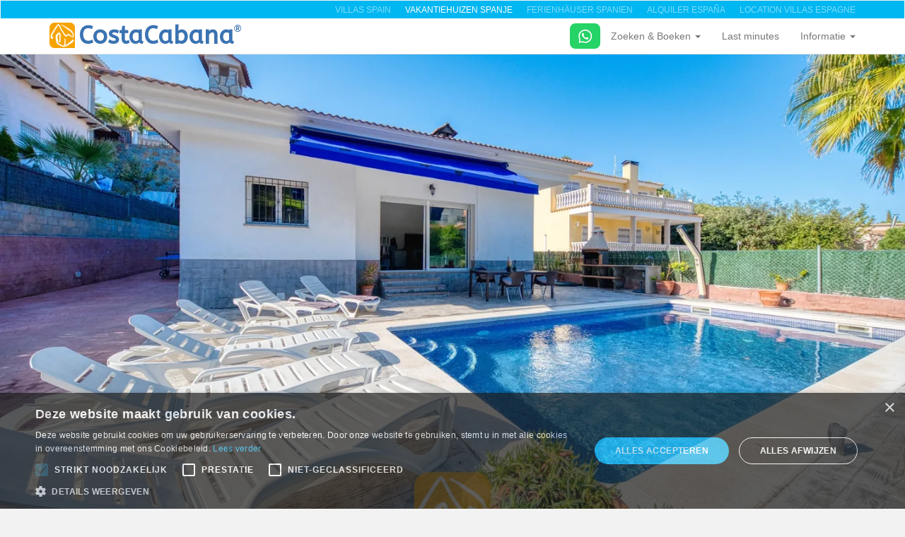

--- FILE ---
content_type: text/html; charset=UTF-8
request_url: https://www.costacabana.be/vakantiehuis/spanje/costa-brava/lloret-de-mar/villa-zarita.html
body_size: 21930
content:

<!DOCTYPE html>
<html lang="nl">

<head><script>(function(w,i,g){w[g]=w[g]||[];if(typeof w[g].push=='function')w[g].push(i)})
(window,'AW-1062207625','google_tags_first_party');</script><script async src="/i1qz/"></script>
			<script>
				window.dataLayer = window.dataLayer || [];
				function gtag(){dataLayer.push(arguments);}
				gtag('js', new Date());
				gtag('set', 'developer_id.dY2E1Nz', true);
				
			</script>
			
    <script>(function(w,d,s,l,i){w[l]=w[l]||[];w[l].push({'gtm.start':
new Date().getTime(),event:'gtm.js'});var f=d.getElementsByTagName(s)[0],
j=d.createElement(s),dl=l!='dataLayer'?'&l='+l:'';j.async=true;j.src=
'https://www.googletagmanager.com/gtm.js?id='+i+dl;f.parentNode.insertBefore(j,f);
})(window,document,'script','dataLayer','GTM-N7FH446N');</script>
    <meta charset="utf-8">
    <meta http-equiv="X-UA-Compatible" content="IE=edge">
    <meta name="viewport" content="width=device-width, initial-scale=1">
    <meta name="robots" content="noodp, noydir, index, follow">

    <link rel="apple-touch-icon" sizes="180x180" href="/favicons/apple-touch-icon.png?v=v2021">
    <link rel="icon" type="image/png" sizes="32x32" href="/favicons/favicon-32x32.png?v=v2021">
    <link rel="icon" type="image/png" sizes="16x16" href="/favicons/favicon-16x16.png?v=v2021">
    <link rel="manifest" href="/favicons/site.webmanifest?v=v2024">
    <link rel="mask-icon" href="/favicons/safari-pinned-tab.svg?v=v2021" color="#5bbad5">
    <link rel="shortcut icon" href="/favicons/favicon.ico?v=v2021">
    <meta name="msapplication-TileColor" content="#ffc40d">
    <meta name="msapplication-config" content="/favicons/browserconfig.xml?v=v2021">
    <meta name="theme-color" content="#ffffff">

    <meta http-equiv="Accept-CH" content="Width,DPR,Save-Data">

        <!-- CSS for IE -->
    <!--[if lte IE 9]>
		<link rel="stylesheet" type="text/css" href="/themes/bootstrap/css/ie.css">
		<![endif]-->

    <!-- HTML5 shim and Respond.js IE8 support of HTML5 elements and media queries -->
    <!--[if lt IE 9]>
		<script type='text/javascript' src="//cdnjs.cloudflare.com/ajax/libs/html5shiv/3.7.3/html5shiv.js"></script>
		<script type='text/javascript' src="//cdnjs.cloudflare.com/ajax/libs/respond.js/1.4.2/respond.min.js"></script>
		<![endif]-->

    <meta property="og:image:width" content="400" />
<meta property="og:image:height" content="209" />
<meta property="og:url" content="https://www.costacabana.be/vakantiehuis/spanje/costa-brava/lloret-de-mar/villa-zarita.html" />
<meta name="msvalidate.01" content="8393A295A96960793EB0057D4A4F3BF9" />
<meta name="google-site-verification" content="A7Vs88h1fGTB8xgC3xasJr4MvaW0kFWRCy9eGspxbRw" />
<meta name="description" content="9 persoon Vakantievilla España - Costa Brava - Lloret de Mar - Vakantie villa Villa Zarita - Top villa voor een goede vakantie met je vrienden! Mooi terras met tafeltennistafel en barbecue! 
	Dicht bij supermarkt en centrum
	Terras met tafeltennistafel &amp; stenen barbecue
	Jongeren welkom
	Parkeren op de oprit voor de villa of in de rustige straat
" />
<meta name="keywords" content="España,Lloret de Mar,Costa Brava,huur,Vakantie villa Villa Zarita,vakantie, vakantieverhuur, villa verhuur, villa&amp;#039;s spanje, costa brava, spanje vakantie, vakantiehuizen, vakantieverhuur spanje, villa&amp;#039;s te huur, appartementen te huur, vakantie accommodatie, vakantie villa, prive zwembad, vakantiewoning, self catering, huisdier vriendelijk, vakantie villa&amp;#039;s, familie vakantie, golf" />
<meta property="og:title" content="9 persoon Vakantievilla Lloret de Mar Villa Zarita: vakantievilla Costa Brava huur | Vakantievilla&amp;#039;s Spanje" />
<meta property="og:image" content="https://www.costacabana.com/cdn-cgi/image/width=400,height=209,format=auto,fit=scale-down/images/properties/1410/villa-zarita_17175_X.jpg" />
<meta property="og:description" content="9 persoon Vakantievilla España - Costa Brava - Lloret de Mar - Vakantie villa Villa Zarita - Top villa voor een goede vakantie met je vrienden! Mooi terras met tafeltennistafel en barbecue! 
	Dicht bij supermarkt en centrum
	Terras met tafeltennistafel &amp; stenen barbecue
	Jongeren welkom
	Parkeren op de oprit voor de villa of in de rustige straat
" />
<meta property="fb:app_id" content="206241096161295" />
<meta property="og:type" content="website" />
<meta property="og:site_name" content="CostaCabana Holiday Homes" />
<link rel="canonical" href="https://www.costacabana.be/vakantiehuis/spanje/costa-brava/lloret-de-mar/villa-zarita.html" />
<link rel="preconnect" href="https://cdnjs.cloudflare.com" />
<link as="style" rel="preload" href="/themes/bootstrap/css/costacabana.css?v=251212.1" />
<link as="font" type="font/woff2" crossorigin="anonymous" rel="preload" href="/themes/bootstrap/css/CostaCabana.woff2" />
<link rel="stylesheet" type="text/css" href="/themes/bootstrap/js/tomtom-620/maps.css" />
<link rel="stylesheet" type="text/css" href="/themes/bootstrap/css/calendar.css?v=251212.1" />
<link rel="stylesheet" type="text/css" href="//cdnjs.cloudflare.com/ajax/libs/font-awesome/6.6.0/css/all.min.css" />
<link rel="stylesheet" type="text/css" href="/themes/bootstrap/css/widgets/availableCalendar.css?v=251212.1" />
<link rel="stylesheet" type="text/css" href="//cdnjs.cloudflare.com/ajax/libs/twitter-bootstrap/3.4.1/css/bootstrap.min.css" />
<link rel="stylesheet" type="text/css" href="//cdnjs.cloudflare.com/ajax/libs/tiny-slider/2.9.2/tiny-slider.css" />
<link rel="stylesheet" type="text/css" href="/themes/bootstrap/css/costacabana.css?v=251212.1" />
<link rel="stylesheet" type="text/css" href="/themes/bootstrap/css/print.css?v=251212.1" media="print" />
<style type="text/css" media="screen">
/*<![CDATA[*/

/*]]>*/
</style>
<script type="text/javascript" src="//cdnjs.cloudflare.com/ajax/libs/alpinejs/3.14.9/cdn.min.js" defer="defer"></script>
<script type="text/javascript" src="//cdnjs.cloudflare.com/ajax/libs/dayjs/1.11.13/dayjs.min.js"></script>
<script type="text/javascript" src="//cdnjs.cloudflare.com/ajax/libs/dayjs/1.11.13/plugin/localeData.min.js"></script>
<script type="text/javascript" src="//cdnjs.cloudflare.com/ajax/libs/dayjs/1.11.13/plugin/weekday.min.js"></script>
<script type="text/javascript" src="//cdnjs.cloudflare.com/ajax/libs/dayjs/1.11.13/plugin/isBetween.min.js"></script>
<script type="text/javascript" src="//cdnjs.cloudflare.com/ajax/libs/dayjs/1.11.13/plugin/isSameOrBefore.min.js"></script>
<script type="text/javascript" src="//cdnjs.cloudflare.com/ajax/libs/dayjs/1.11.13/plugin/isSameOrAfter.min.js"></script>
<script type="text/javascript" src="//cdnjs.cloudflare.com/ajax/libs/dayjs/1.11.13/plugin/updateLocale.min.js"></script>
<script type="text/javascript" src="//cdnjs.cloudflare.com/ajax/libs/dayjs/1.11.13/locale/nl.min.js"></script>
<script type="text/javascript" src="//cdnjs.cloudflare.com/ajax/libs/lazysizes/5.3.1/lazysizes.min.js"></script>
<script type="text/javascript">
/*<![CDATA[*/

            dayjs.extend(window.dayjs_plugin_localeData);
            dayjs.extend(window.dayjs_plugin_weekday);
            dayjs.extend(window.dayjs_plugin_isBetween);
            dayjs.extend(window.dayjs_plugin_isSameOrBefore);
            dayjs.extend(window.dayjs_plugin_isSameOrAfter);
            dayjs.extend(window.dayjs_plugin_updateLocale);
        
dayjs.locale('nl');

    var lang = 'nl';
    var forEachSliders = function(array, callback, scope) {
        for (var i = 0; i < array.length; i++) {
            callback.call(scope, i, array[i]);
        }
    };
    
/*]]>*/
</script>
<title>
        9 persoon Vakantievilla Lloret de Mar Villa Zarita: vakantievilla Costa Brava huur | Vakantievilla&#039;s Spanje    </title>
    <script>
        /*
    ! function(f, b, e, v, n, t, s) {
        if (f.fbq) return;
        n = f.fbq = function() {
            n.callMethod ?
                n.callMethod.apply(n, arguments) : n.queue.push(arguments)
        };
        if (!f._fbq) f._fbq = n;
        n.push = n;
        n.loaded = !0;
        n.version = '2.0';
        n.queue = [];
        t = b.createElement(e);
        t.async = !0;
        t.src = v;
        s = b.getElementsByTagName(e)[0];
        s.parentNode.insertBefore(t, s)
    }(window, document, 'script',
        'https://connect.facebook.net/en_US/fbevents.js');
    fbq('init', '618059152072188');
    fbq('track', 'PageView');
    */
    </script>
</head>

<body role="document">
    <div id="language-ribbon" class="navbar">
    <div class="topnav hidden-xs">
        <div class="container">
            <ul class="quick-menu pull-right">
                <li><a class="opaque"
                        href="//www.costacabana.com/holiday-villa/spain/costa-brava/lloret-de-mar/villa-zarita.html"
                        title="Holiday rentals in Spain"><span>Villas Spain</span></a></li>
                <li><a class="bright"
                        href="//www.costacabana.nl/vakantiehuis/spanje/costa-brava/lloret-de-mar/villa-zarita.html"
                        title="Vakantiehuizen in Spanje"><span>Vakantiehuizen Spanje</span></a></li>
                <li><a class="opaque"
                        href="//www.costacabana.de/ferienhaus/spanien/costa-brava/lloret-de-mar/villa-zarita.html"
                        title="Ferienhäuser in Spanien"><span>Ferienhäuser Spanien</span></a></li>
                <li><a class="opaque"
                        href="//www.costacabana.eu/casas-de-vacaciones/espana/costa-brava/lloret-de-mar/villa-zarita.html"
                        title="Alquiler de vacaciones en España"><span>Alquiler España</span></a></li>
                <li><a class="opaque"
                        href="//www.costacabana.fr/maisondevacances/espagne/costa-brava/lloret-de-mar/villa-zarita.html"
                        title="Location Villa de Vacances en Espagne"><span>Location Villas Espagne</span></a></li>
            </ul>
            <span class="strapline visible-xs-inline">
                Veel mooie vakantiehuizen met privé zwembad in Spanje om uit te kiezen!</span>
            <span class="strapline">
                            </span>
        </div>
    </div>
</div>

<nav id="nav-main" class="navbar navbar-default navbar-fixed-top nav-space">
    <div class="container">
        <!-- Brand and toggle get grouped for better mobile display -->
        <div class="navbar-header">
            <button type="button" class="navbar-toggle collapsed" data-toggle="collapse"
                data-target="#navbar-collapse-1" aria-expanded="false">
                <span class="sr-only">Toggle navigation</span>
                <span class="icon-bar"></span>
                <span class="icon-bar"></span>
                <span class="icon-bar"></span>
            </button>
            <a class="navbar-brand" href="/">
                <img src="/themes/bootstrap/images/CostaCabana-logo-2016.png"
                    title="CostaCabana vakantiehuizen Spanje: Veel mooie vakantiehuizen met privé zwembad in Spanje om uit te kiezen!">
                <strong class="brand-name">CostaCabana<sup>&reg;</sup></strong>
            </a>
        </div>

        <!-- Collect the nav links, forms, and other content for toggling -->
        <div class="collapse navbar-collapse" id="navbar-collapse-1">
            <ul class="nav navbar-nav navbar-right">
                <li><a style="padding:7px 0 0 15px;" aria-label="Chat on WhatsApp" href="https://wa.me/34613545833">
                        <img alt="Chat on WhatsApp" src="/images/logos/WhatsAppButtonGreenLogo.svg?v=251212.1"></a></li>

                <li class="dropdown">
                    <a href="#" class="dropdown-toggle" data-toggle="dropdown" role="button" aria-haspopup="true"
                        aria-expanded="false">
                        Zoeken &amp; Boeken <span class="caret"></span></a>
                    <ul class="dropdown-menu">
                        <li><a href="/vakantiehuis/spanje.html">
                                Vakantievilla&#039;s Spanje</a></li>
                        <li role="separator" class="divider"></li>
                        <li><a href="/vakantiehuizen/spanje/costa-brava.html">
                                Vakantievilla&#039;s Costa Brava kustlijn Spanje</a>
                        </li>
                        <li><a
                                href="/vakantiehuizen/spanje/costa-brava-countryside.html">
                                Vakantievilla&#039;s Costa Brava platteland Spanje</a>
                        </li>
                        <li role="separator" class="divider"></li>
                        <li><a
                                href="/vakantiehuizen/spanje/costa-brava/blanes.html">
                                Vakantiehuizen Blanes - Costa Brava Spanje</a></li>
                        <li><a
                                href="/vakantiehuizen/spanje/costa-brava/lloret-de-mar.html">
                                Vakantievilla&#039;s Lloret de Mar - Costa Brava Spanje</a></li>

                        <li role="separator" class="divider"></li>

                    </ul>
                </li>
                <li><a href="/vakantiehuis/spanje/costa-brava/last-minutes.html">
                        Last minutes</a>
                </li>
                <li class="dropdown">
                    <a href="#" class="dropdown-toggle" data-toggle="dropdown" role="button" aria-haspopup="true"
                        aria-expanded="false">
                        Informatie <span class="caret"></span></a>
                    <ul class="dropdown-menu">
                        <li><a href="//www.costacabana.nl//info/spanje/">
                                Informatie over Spanje, vakantiehuizen en villa&#039;s</a></li>
                        <li><a href="//www.costacabana.nl//info/over-catalonie/">
                                Informatie over Catalonië, vakantievilla&#039;s en verhuur</a></li>
                        <li><a href="//www.costacabana.nl//info/de-costa-brava/">
                                Informatie over de Costa Brava, vakantiehuizen en villa&#039;s</a>
                        </li>
                        <li><a href="//www.costacabana.nl/info/Blanes-oude-vissersstad/">
                                Informatie over Blanes, vakantiehuizen</a></li>
                        <li><a href="//www.costacabana.nl/info/Lloret-de-Mar/">
                                Informatie over Lloret de Mar, vakantie accommodaties</a></li>
                        <li><a href="//www.costacabana.nl/info/tossa-de-mar-authentiek-vissersdorpje/">
                                Informatie over Tossa de Mar, vakantiehuizen</a></li>
                        <li><a href="//www.costacabana.nl/info/">
                                Onze Blog - reis- en vakantietips</a></li>
                        <li role="separator" class="divider"></li>
                        <li><a rel="nofollow" href="/informatie/links.html">
                                Andere bronnen</a></li>
                        <li role="separator" class="divider"></li>
                        <li><a href="/informatie/over-ons.html">
                                Informatie <span class="sr-only"></span></a></li>
                        <li><a rel="nofollow" href="/informatie/Voorwaarden.html">
                                Voorwaarden voor vakantieverhuur</a></li>
                        <li><a href="/informatie/privacypolicy.html">
                                Privacybeleid </a></li>
                        <li role="separator" class="divider"></li>
                        <li><a href="/reviews.html">
                                Beoordelingen</a></li>
                </li>
            </ul>
            </li>

            </ul>
        </div>
    </div>
</nav>
        <div class="full-width-hero"><a title="Vakantievilla&amp;#039;s Costa Brava Spanje - Villa Zarita - Villa buiten" href="#gallery"><img fetchpriority="high"
                src="/images/properties/1410/villa-zarita_17175_X.jpg"
                srcset="https://www.costacabana.com/cf/images/properties/1410/villa-zarita_17175_X.jpg?width=720&height=405&quality=80&fit=scale-down 720w, https://www.costacabana.com/cf/images/properties/1410/villa-zarita_17175_X.jpg?width=940&height=529&quality=80&fit=scale-down 940w, https://www.costacabana.com/cf/images/properties/1410/villa-zarita_17175_X.jpg?width=1140&height=641&quality=80&fit=scale-down 1140w, https://www.costacabana.com/cf/images/properties/1410/villa-zarita_17175_X.jpg?width=1440&height=810&quality=80&fit=scale-down 1440w, https://www.costacabana.com/cf/images/properties/1410/villa-zarita_17175_X.jpg?width=1880&height=1058&quality=80&fit=scale-down 1880w, https://www.costacabana.com/cf/images/properties/1410/villa-zarita_17175_X.jpg?width=2280&height=1283&quality=80&fit=scale-down 2280w" sizes="100vw"
                alt="Vakantievilla&#039;s Costa Brava Spanje - Villa Zarita - Villa buiten"
                class="hero-image" width="1280" height="720" /></a></div><style type="text/css">
    .tns-nav {
        position: relative;
        bottom: 10px;
        left: 40%;
        z-index: 15;
        width: 80%;
        padding-left: 0;
        margin-left: -30%;
        text-align: center;
    }

    .tns-nav button {
        display: inline-block;
        width: 10px;
        height: 10px;
        margin: 1px;
        padding: 0;
        text-indent: -999px;
        cursor: pointer;
        border: 1px solid #999;
        border-radius: 10px;
    }

    .tns-controls button {
        color: black;
    }

    .tns-nav-active {
        width: 12px;
        height: 12px;
        margin: 0;
        background-color: #f6a100;
    }

    .tns-descr {
        position: relative;
        text-align: center;
    }

    .tns-descr h5 {
        font-size: 14px;
    }

    .full-width-hero {
        position: relative;
        left: 50%;
        right: 50%;
        margin-left: -50vw;
        margin-right: -50vw;
        width: 100vw;
        margin-bottom: 20px;
    }

    @media (min-width: 768px) {
        .full-width-hero {
            margin-top: 20px;
        }
    }

    .hero-image {
        display: block;
        width: 100%;
        height: auto;
        object-fit: cover;
        aspect-ratio: 16/9;
    }
</style>

<div class="container">
    <div class="page-title-container">
        <div class="col-md-12">
            <div class="page-title pull-left">
                <h1 class="entry-title"><span class="entry-info">
                        Lloret de Mar                        vakantie                        villa:&nbsp;</span>
                    Villa Zarita                </h1>
            </div>
            <ul id="breadcrumbs" class="breadcrumbs pull-right" itemprop="breadcrumb">
<li><a href="/">Vakantievilla&#039;s</a></li><li><a href="/vakantiehuizen/spanje.html?country=espa%C3%B1a">España</a></li><li><a href="/vakantiehuizen/spanje/costa-brava.html?country=espa%C3%B1a">Costa Brava</a></li><li><a href="/vakantiehuizen/spanje/costa-brava/lloret-de-mar.html?country=espa%C3%B1a">Lloret de Mar</a></li><li><a href="/vakantiehuis/spanje/costa-brava/lloret-de-mar/villa-zarita.html">Villa Zarita</a></li></ul>        </div>
    </div>
</div>

<section id="content">
    <div class="container">
        <div class="row">

            <div class="whiteblock" style="display: none;">
    <!--
    <div class="alert alert-success" role="success">
        <b>Grote kortingen! Wees er snel van, deze last-minutes zijn al snel uitverkocht.</b>
        Selecteer uw Villa met een fantastische korting:        <a href="/vakantiehuis/spanje/costa-brava/last-minutes.html">Last minutes</a>    </div>
    <div class="alert alert-warning" role="alert">
        <b>We kunnen op dit moment geen telefonische ondersteuning bieden.</b>
        Beantwoord de boekingsbevestiging die u per e-mail is toegestuurd als u vragen heeft over uw reservering.        Dit zal ons helpen om snel en efficiënt met u te communiceren.    </div>
    <div id="changefree0" class="row">
        <figure class="col-md-3 visible-lg-block visible-md-block">
            <img height="160" src="/images/risk-free.png" alt="risk free change" />        </figure>
        <div class="col-md-9">
            <h3 style="font-size:larger;color:#999">
                Risicovrije coronagarantie! - 2020
            </h3>
            <span class="ccgreen glyphicon glyphicon-thumbs-up" aria-hidden="true"></span>
            <span style="font-size:larger">Boek nu, wijzig gratis tot 14 dagen voor aankomst!</span>
            <span class="glyphicon glyphicon-info-sign" aria-hidden="true" data-toggle="tooltip" data-placement="bottom"
                title="Voorwaarden zijn van toepassing: De wijziging kan alleen plaatsvinden als het volledige bedrag van de oorspronkelijke boeking is betaald.
                De huurprijs van de nieuwe boeking is de oorspronkelijke prijs, geen speciale aanbiedingsprijs.
                Als er in de gewenste periode geen accommodatie beschikbaar is, blijft de oorspronkelijke boeking behouden.
                Als het nieuwe bedrag hoger is dan het oorspronkelijke bedrag, is alleen het verschil verschuldigd.
                Als het nieuwe bedrag lager is dan het oorspronkelijke bedrag, ontvangt de hoofdboeker een tegoedbon voor het verschil.                Voor meer informatie zie onze algemene voorwaarden."></span>
            <div style='margin-top: 10px;'>
                Reserveer nu uw favoriete vakantiehuis en data!<br>
                Reisproblemen of twijfelen?<br>
                U bent vrij om de data en/of accommodatie te wijzigen tot 14 dagen voor aankomst.            </div>
        </div>
    </div>
    -->
</div>
            <div class="col-md-12">
                <article class="summary">
                    <div class="row">
                        <div class="details col-md-12 col-sm-12">
                            <h2 class="box-title">
                                Top villa voor een goede vakantie met je vrienden! Mooi terras met tafeltennistafel en barbecue!                                <small>
                                    Villa Zarita - <i class="soap-icon-departure yellow-color"></i><span
                                        class="fourty-space">
                                        Lloret de Mar                                        ,
                                        España</span></small>
                            </h2>
                            <div class="feedback clearfix">
                                <span class="specs">
                                    Klasse </span>
                                <div data-placement="bottom" data-toggle="tooltip" class="five-stars-container"
                                    title="3.5 stars"><span
                                        style="width: 70%;" class="five-stars"></span>
                                </div>
                                <span class="pull-right specs"><i class="soap-icon-bed"></i>
                                    9 | <i class="soap-icon-bath"></i>
                                    2</span>
                            </div>
                        </div>
                        <div class="details col-md-4 col-sm-4">
                            <span class="price clearfix">
                                <small class="pull-left">
                                    Personen</small>
                                <span class="pull-right">
                                    9</span>
                            </span>
                            <span class="price clearfix">
                                <small class="pull-left">
                                    Slaapkamers</small>
                                <small class="pull-right">
                                    4</small>
                            </span>
                        </div>
                        <div class="details col-md-4 col-sm-4">
                            <span class="price clearfix">
                                <small class="pull-left">
                                    Badkamers</small>
                                <small class="pull-right">
                                    2</small>
                            </span>
                            <span class="price clearfix">
                                <small class="pull-left">
                                    Poel</small>
                                <small class="pull-right">
                                    Privé zwembad</small>
                            </span>
                        </div>
                        <div class="details col-md-4 col-sm-4">
                            <span class="price clearfix">
                                <small class="pull-left">
                                    Dieren</small>
                                <small class="pull-right">
                                    Klein huisdier</small>
                            </span>
                            <span class="price clearfix">
                                <small class="pull-left">
                                    Auto</small>
                                <small class="pull-right">
                                    Niet nodig</small>
                            </span>
                        </div>
                        <div class="col-md-12 col-sm-12">
                            <p class="description">
                                <ul class="short">
	<li>Dicht bij supermarkt en centrum</li>
	<li>Terras met tafeltennistafel & stenen barbecue</li>
	<li>Jongeren welkom</li>
	<li>Parkeren op de oprit voor de villa of in de rustige straat</li>
</ul>                            </p>
                            <h2>
                                                            </h2>
                            <!-- <a class="button yellow full-width uppercase btn-small">add to wishlist</a> -->
                        </div>
                    </div>
                </article>
            </div>

            <div class="col-md-12">
                <div class="tab-container" id="main-content">
                    <div id="map"></div>
                                        <ul class="tabs">
                        <li class="active"><a data-toggle="tab" href="#photos-tab">
                                Foto &#039;s</a></li>
                                                    <li><a data-toggle="tab" href="#map-tab">
                                    Kaart</a></li>
                                                        <li style="visibility:hidden;display:none;"><a data-toggle="tab" href="#street-view-tab">
                                    Uitzicht op de straat</a></li>
                                            </ul>

                    <div class="tab-content">
                        <div id="photos-tab" class="tab-pane fade in active" style="width:100%; min-height: 57%;">
                            <div id="gallery" class="pageslider-container">
                                <div id="o-1410" class="pageslider">
                                    <div><img fetchpriority="high"
                src="/images/properties/1410/villa-zarita_17175_X.jpg"
                srcset="https://www.costacabana.com/cf/images/properties/1410/villa-zarita_17175_X.jpg?width=720&height=405&quality=80&fit=scale-down 720w, https://www.costacabana.com/cf/images/properties/1410/villa-zarita_17175_X.jpg?width=940&height=529&quality=80&fit=scale-down 940w, https://www.costacabana.com/cf/images/properties/1410/villa-zarita_17175_X.jpg?width=1140&height=641&quality=80&fit=scale-down 1140w, https://www.costacabana.com/cf/images/properties/1410/villa-zarita_17175_X.jpg?width=1440&height=810&quality=80&fit=scale-down 1440w, https://www.costacabana.com/cf/images/properties/1410/villa-zarita_17175_X.jpg?width=1880&height=1057&quality=80&fit=scale-down 1880w, https://www.costacabana.com/cf/images/properties/1410/villa-zarita_17175_X.jpg?width=2280&height=1282&quality=80&fit=scale-down 2280w" sizes="(min-width: 1200px) 90vw, (min-width: 1280px) 90vw, 100vw"
                alt="Vakantievilla&#039;s Costa Brava Spanje - Villa Zarita - Villa buiten"
                class="resize" width="1140" height="641" /><div class="tns-descr"><h5>Villa Zarita - Villa buiten</h5></div></div><div><img 
                src="/images/properties/1410/villa-zarita_17176_X.jpg"
                srcset="[data-uri]"
                data-srcset="https://www.costacabana.com/cf/images/properties/1410/villa-zarita_17176_X.jpg?width=720&height=405&quality=80&fit=scale-down 720w, https://www.costacabana.com/cf/images/properties/1410/villa-zarita_17176_X.jpg?width=940&height=529&quality=80&fit=scale-down 940w, https://www.costacabana.com/cf/images/properties/1410/villa-zarita_17176_X.jpg?width=1140&height=641&quality=80&fit=scale-down 1140w, https://www.costacabana.com/cf/images/properties/1410/villa-zarita_17176_X.jpg?width=1440&height=810&quality=80&fit=scale-down 1440w, https://www.costacabana.com/cf/images/properties/1410/villa-zarita_17176_X.jpg?width=1880&height=1057&quality=80&fit=scale-down 1880w, https://www.costacabana.com/cf/images/properties/1410/villa-zarita_17176_X.jpg?width=2280&height=1282&quality=80&fit=scale-down 2280w"
                data-sizes="auto"
                alt="Vakantievilla&#039;s Costa Brava Spanje - Villa Zarita - Zwembad"
                class="lazyload resize" /><div class="tns-descr"><h5>Villa Zarita - Zwembad</h5></div></div><div><img 
                src="/images/properties/1410/villa-zarita_17174_X.jpg"
                srcset="[data-uri]"
                data-srcset="https://www.costacabana.com/cf/images/properties/1410/villa-zarita_17174_X.jpg?width=720&height=405&quality=80&fit=scale-down 720w, https://www.costacabana.com/cf/images/properties/1410/villa-zarita_17174_X.jpg?width=940&height=529&quality=80&fit=scale-down 940w, https://www.costacabana.com/cf/images/properties/1410/villa-zarita_17174_X.jpg?width=1140&height=641&quality=80&fit=scale-down 1140w, https://www.costacabana.com/cf/images/properties/1410/villa-zarita_17174_X.jpg?width=1440&height=810&quality=80&fit=scale-down 1440w, https://www.costacabana.com/cf/images/properties/1410/villa-zarita_17174_X.jpg?width=1880&height=1057&quality=80&fit=scale-down 1880w, https://www.costacabana.com/cf/images/properties/1410/villa-zarita_17174_X.jpg?width=2280&height=1282&quality=80&fit=scale-down 2280w"
                data-sizes="auto"
                alt="Vakantievilla&#039;s Costa Brava Spanje - Villa Zarita - BBQ gebied"
                class="lazyload resize" /><div class="tns-descr"><h5>Villa Zarita - BBQ gebied</h5></div></div><div><img 
                src="/images/properties/1410/villa-zarita_18899_X.jpg"
                srcset="[data-uri]"
                data-srcset="https://www.costacabana.com/cf/images/properties/1410/villa-zarita_18899_X.jpg?width=720&height=405&quality=80&fit=scale-down 720w, https://www.costacabana.com/cf/images/properties/1410/villa-zarita_18899_X.jpg?width=940&height=529&quality=80&fit=scale-down 940w, https://www.costacabana.com/cf/images/properties/1410/villa-zarita_18899_X.jpg?width=1140&height=641&quality=80&fit=scale-down 1140w, https://www.costacabana.com/cf/images/properties/1410/villa-zarita_18899_X.jpg?width=1440&height=810&quality=80&fit=scale-down 1440w, https://www.costacabana.com/cf/images/properties/1410/villa-zarita_18899_X.jpg?width=1880&height=1057&quality=80&fit=scale-down 1880w, https://www.costacabana.com/cf/images/properties/1410/villa-zarita_18899_X.jpg?width=2280&height=1282&quality=80&fit=scale-down 2280w"
                data-sizes="auto"
                alt="Vakantievilla&#039;s Costa Brava Spanje - Villa Zarita - Wonen"
                class="lazyload resize" /><div class="tns-descr"><h5>Villa Zarita - Wonen</h5></div></div><div><img 
                src="/images/properties/1410/villa-zarita_18898_X.jpg"
                srcset="[data-uri]"
                data-srcset="https://www.costacabana.com/cf/images/properties/1410/villa-zarita_18898_X.jpg?width=720&height=405&quality=80&fit=scale-down 720w, https://www.costacabana.com/cf/images/properties/1410/villa-zarita_18898_X.jpg?width=940&height=529&quality=80&fit=scale-down 940w, https://www.costacabana.com/cf/images/properties/1410/villa-zarita_18898_X.jpg?width=1140&height=641&quality=80&fit=scale-down 1140w, https://www.costacabana.com/cf/images/properties/1410/villa-zarita_18898_X.jpg?width=1440&height=810&quality=80&fit=scale-down 1440w, https://www.costacabana.com/cf/images/properties/1410/villa-zarita_18898_X.jpg?width=1880&height=1057&quality=80&fit=scale-down 1880w, https://www.costacabana.com/cf/images/properties/1410/villa-zarita_18898_X.jpg?width=2280&height=1282&quality=80&fit=scale-down 2280w"
                data-sizes="auto"
                alt="Vakantievilla&#039;s Costa Brava Spanje - Villa Zarita - Wonen"
                class="lazyload resize" /><div class="tns-descr"><h5>Villa Zarita - Wonen</h5></div></div><div><img 
                src="/images/properties/1410/villa-zarita_18900_X.jpg"
                srcset="[data-uri]"
                data-srcset="https://www.costacabana.com/cf/images/properties/1410/villa-zarita_18900_X.jpg?width=720&height=405&quality=80&fit=scale-down 720w, https://www.costacabana.com/cf/images/properties/1410/villa-zarita_18900_X.jpg?width=940&height=529&quality=80&fit=scale-down 940w, https://www.costacabana.com/cf/images/properties/1410/villa-zarita_18900_X.jpg?width=1140&height=641&quality=80&fit=scale-down 1140w, https://www.costacabana.com/cf/images/properties/1410/villa-zarita_18900_X.jpg?width=1440&height=810&quality=80&fit=scale-down 1440w, https://www.costacabana.com/cf/images/properties/1410/villa-zarita_18900_X.jpg?width=1880&height=1057&quality=80&fit=scale-down 1880w, https://www.costacabana.com/cf/images/properties/1410/villa-zarita_18900_X.jpg?width=2280&height=1282&quality=80&fit=scale-down 2280w"
                data-sizes="auto"
                alt="Vakantievilla&#039;s Costa Brava Spanje - Villa Zarita - Eethoek"
                class="lazyload resize" /><div class="tns-descr"><h5>Villa Zarita - Eethoek</h5></div></div><div><img 
                src="/images/properties/1410/villa-zarita_17170_X.jpg"
                srcset="[data-uri]"
                data-srcset="https://www.costacabana.com/cf/images/properties/1410/villa-zarita_17170_X.jpg?width=720&height=405&quality=80&fit=scale-down 720w, https://www.costacabana.com/cf/images/properties/1410/villa-zarita_17170_X.jpg?width=940&height=529&quality=80&fit=scale-down 940w, https://www.costacabana.com/cf/images/properties/1410/villa-zarita_17170_X.jpg?width=1140&height=641&quality=80&fit=scale-down 1140w, https://www.costacabana.com/cf/images/properties/1410/villa-zarita_17170_X.jpg?width=1440&height=810&quality=80&fit=scale-down 1440w, https://www.costacabana.com/cf/images/properties/1410/villa-zarita_17170_X.jpg?width=1880&height=1057&quality=80&fit=scale-down 1880w, https://www.costacabana.com/cf/images/properties/1410/villa-zarita_17170_X.jpg?width=2280&height=1282&quality=80&fit=scale-down 2280w"
                data-sizes="auto"
                alt="Vakantievilla&#039;s Costa Brava Spanje - Villa Zarita - Keuken"
                class="lazyload resize" /><div class="tns-descr"><h5>Villa Zarita - Keuken</h5></div></div><div><img 
                src="/images/properties/1410/villa-zarita_17178_X.jpg"
                srcset="[data-uri]"
                data-srcset="https://www.costacabana.com/cf/images/properties/1410/villa-zarita_17178_X.jpg?width=720&height=405&quality=80&fit=scale-down 720w, https://www.costacabana.com/cf/images/properties/1410/villa-zarita_17178_X.jpg?width=940&height=529&quality=80&fit=scale-down 940w, https://www.costacabana.com/cf/images/properties/1410/villa-zarita_17178_X.jpg?width=1140&height=641&quality=80&fit=scale-down 1140w, https://www.costacabana.com/cf/images/properties/1410/villa-zarita_17178_X.jpg?width=1440&height=810&quality=80&fit=scale-down 1440w, https://www.costacabana.com/cf/images/properties/1410/villa-zarita_17178_X.jpg?width=1880&height=1057&quality=80&fit=scale-down 1880w, https://www.costacabana.com/cf/images/properties/1410/villa-zarita_17178_X.jpg?width=2280&height=1282&quality=80&fit=scale-down 2280w"
                data-sizes="auto"
                alt="Vakantievilla&#039;s Costa Brava Spanje - Villa Zarita - Hoofdslaapkamer"
                class="lazyload resize" /><div class="tns-descr"><h5>Villa Zarita - Hoofdslaapkamer</h5></div></div><div><img 
                src="/images/properties/1410/villa-zarita_18902_X.jpg"
                srcset="[data-uri]"
                data-srcset="https://www.costacabana.com/cf/images/properties/1410/villa-zarita_18902_X.jpg?width=720&height=405&quality=80&fit=scale-down 720w, https://www.costacabana.com/cf/images/properties/1410/villa-zarita_18902_X.jpg?width=940&height=529&quality=80&fit=scale-down 940w, https://www.costacabana.com/cf/images/properties/1410/villa-zarita_18902_X.jpg?width=1140&height=641&quality=80&fit=scale-down 1140w, https://www.costacabana.com/cf/images/properties/1410/villa-zarita_18902_X.jpg?width=1440&height=810&quality=80&fit=scale-down 1440w, https://www.costacabana.com/cf/images/properties/1410/villa-zarita_18902_X.jpg?width=1880&height=1057&quality=80&fit=scale-down 1880w, https://www.costacabana.com/cf/images/properties/1410/villa-zarita_18902_X.jpg?width=2280&height=1282&quality=80&fit=scale-down 2280w"
                data-sizes="auto"
                alt="Vakantievilla&#039;s Costa Brava Spanje - Villa Zarita - Slaapkamer"
                class="lazyload resize" /><div class="tns-descr"><h5>Villa Zarita - Slaapkamer</h5></div></div><div><img 
                src="/images/properties/1410/villa-zarita_18904_X.jpg"
                srcset="[data-uri]"
                data-srcset="https://www.costacabana.com/cf/images/properties/1410/villa-zarita_18904_X.jpg?width=720&height=405&quality=80&fit=scale-down 720w, https://www.costacabana.com/cf/images/properties/1410/villa-zarita_18904_X.jpg?width=940&height=529&quality=80&fit=scale-down 940w, https://www.costacabana.com/cf/images/properties/1410/villa-zarita_18904_X.jpg?width=1140&height=641&quality=80&fit=scale-down 1140w, https://www.costacabana.com/cf/images/properties/1410/villa-zarita_18904_X.jpg?width=1440&height=810&quality=80&fit=scale-down 1440w, https://www.costacabana.com/cf/images/properties/1410/villa-zarita_18904_X.jpg?width=1880&height=1057&quality=80&fit=scale-down 1880w, https://www.costacabana.com/cf/images/properties/1410/villa-zarita_18904_X.jpg?width=2280&height=1282&quality=80&fit=scale-down 2280w"
                data-sizes="auto"
                alt="Vakantievilla&#039;s Costa Brava Spanje - Villa Zarita - Slaapkamer"
                class="lazyload resize" /><div class="tns-descr"><h5>Villa Zarita - Slaapkamer</h5></div></div><div><img 
                src="/images/properties/1410/villa-zarita_18901_X.jpg"
                srcset="[data-uri]"
                data-srcset="https://www.costacabana.com/cf/images/properties/1410/villa-zarita_18901_X.jpg?width=720&height=405&quality=80&fit=scale-down 720w, https://www.costacabana.com/cf/images/properties/1410/villa-zarita_18901_X.jpg?width=940&height=529&quality=80&fit=scale-down 940w, https://www.costacabana.com/cf/images/properties/1410/villa-zarita_18901_X.jpg?width=1140&height=641&quality=80&fit=scale-down 1140w, https://www.costacabana.com/cf/images/properties/1410/villa-zarita_18901_X.jpg?width=1440&height=810&quality=80&fit=scale-down 1440w, https://www.costacabana.com/cf/images/properties/1410/villa-zarita_18901_X.jpg?width=1880&height=1057&quality=80&fit=scale-down 1880w, https://www.costacabana.com/cf/images/properties/1410/villa-zarita_18901_X.jpg?width=2280&height=1282&quality=80&fit=scale-down 2280w"
                data-sizes="auto"
                alt="Vakantievilla&#039;s Costa Brava Spanje - Villa Zarita - Slaapkamer"
                class="lazyload resize" /><div class="tns-descr"><h5>Villa Zarita - Slaapkamer</h5></div></div><div><img 
                src="/images/properties/1410/villa-zarita_17180_X.jpg"
                srcset="[data-uri]"
                data-srcset="https://www.costacabana.com/cf/images/properties/1410/villa-zarita_17180_X.jpg?width=720&height=405&quality=80&fit=scale-down 720w, https://www.costacabana.com/cf/images/properties/1410/villa-zarita_17180_X.jpg?width=940&height=529&quality=80&fit=scale-down 940w, https://www.costacabana.com/cf/images/properties/1410/villa-zarita_17180_X.jpg?width=1140&height=641&quality=80&fit=scale-down 1140w, https://www.costacabana.com/cf/images/properties/1410/villa-zarita_17180_X.jpg?width=1440&height=810&quality=80&fit=scale-down 1440w, https://www.costacabana.com/cf/images/properties/1410/villa-zarita_17180_X.jpg?width=1880&height=1057&quality=80&fit=scale-down 1880w, https://www.costacabana.com/cf/images/properties/1410/villa-zarita_17180_X.jpg?width=2280&height=1282&quality=80&fit=scale-down 2280w"
                data-sizes="auto"
                alt="Vakantievilla&#039;s Costa Brava Spanje - Villa Zarita - Badkamer"
                class="lazyload resize" /><div class="tns-descr"><h5>Villa Zarita - Badkamer</h5></div></div><div><img 
                src="/images/properties/1410/villa-zarita_17181_X.jpg"
                srcset="[data-uri]"
                data-srcset="https://www.costacabana.com/cf/images/properties/1410/villa-zarita_17181_X.jpg?width=720&height=405&quality=80&fit=scale-down 720w, https://www.costacabana.com/cf/images/properties/1410/villa-zarita_17181_X.jpg?width=940&height=529&quality=80&fit=scale-down 940w, https://www.costacabana.com/cf/images/properties/1410/villa-zarita_17181_X.jpg?width=1140&height=641&quality=80&fit=scale-down 1140w, https://www.costacabana.com/cf/images/properties/1410/villa-zarita_17181_X.jpg?width=1440&height=810&quality=80&fit=scale-down 1440w, https://www.costacabana.com/cf/images/properties/1410/villa-zarita_17181_X.jpg?width=1880&height=1057&quality=80&fit=scale-down 1880w, https://www.costacabana.com/cf/images/properties/1410/villa-zarita_17181_X.jpg?width=2280&height=1282&quality=80&fit=scale-down 2280w"
                data-sizes="auto"
                alt="Vakantievilla&#039;s Costa Brava Spanje - Villa Zarita - Badkamer"
                class="lazyload resize" /><div class="tns-descr"><h5>Villa Zarita - Badkamer</h5></div></div><div><img 
                src="/images/properties/1410/villa-zarita_17173_X.jpg"
                srcset="[data-uri]"
                data-srcset="https://www.costacabana.com/cf/images/properties/1410/villa-zarita_17173_X.jpg?width=720&height=405&quality=80&fit=scale-down 720w, https://www.costacabana.com/cf/images/properties/1410/villa-zarita_17173_X.jpg?width=940&height=529&quality=80&fit=scale-down 940w, https://www.costacabana.com/cf/images/properties/1410/villa-zarita_17173_X.jpg?width=1140&height=641&quality=80&fit=scale-down 1140w, https://www.costacabana.com/cf/images/properties/1410/villa-zarita_17173_X.jpg?width=1440&height=810&quality=80&fit=scale-down 1440w, https://www.costacabana.com/cf/images/properties/1410/villa-zarita_17173_X.jpg?width=1880&height=1057&quality=80&fit=scale-down 1880w, https://www.costacabana.com/cf/images/properties/1410/villa-zarita_17173_X.jpg?width=2280&height=1282&quality=80&fit=scale-down 2280w"
                data-sizes="auto"
                alt="Vakantievilla&#039;s Costa Brava Spanje - Villa Zarita - Speelterrein"
                class="lazyload resize" /><div class="tns-descr"><h5>Villa Zarita - Speelterrein</h5></div></div>                                </div>
                            </div>
                            <div class="hidden-xs" style="display:flex;justify-content:center;padding-bottom:10px;">
                                <button class="btn btn-primary" id="prev"><span
                                        class="glyphicon glyphicon-chevron-left"></span></button>
                                &nbsp;&nbsp;
                                <button class="btn btn-primary" id="next"><span
                                        class="glyphicon glyphicon-chevron-right"></span></button>
                            </div>
                        </div>
                                                    <div id="map-tab" class="tab-pane fade">
                            </div>
                                                        <div id="street-view-tab" class="tab-pane fade" style="height: 500px;visibility:hidden;display:none;">
                            </div>
                                            </div>
                </div>

            </div>
            <div id="main" class="col-md-9 col-sm-8">
                <div id="calendars" class="tab-container">
                    <ul class="tabs">
                        
                                                    <li class="active">
                                <a href="#days" id="daytab" data-toggle="tab">Dagkalender</a>
                            </li>
                            <li>
                                <a href="#calendar" id="weektab" data-toggle="tab">Wekelijkse kalender</a>
                            </li>
                                            </ul>

                    <div class="tab-content">
                                                    <div class="tab-pane fade in active" id="days">
                                <div class="tab-text calendar-tab-content">
                                    
<script id="jdata" type="application/json">
    {"initialStartDate":"2026-01-22","initialEndDate":"2026-01-22","isDateSearch":false,"initialMonthYear":"2026-01","maxStay":40}
</script>
<script id="calendar-translations" type="application/json">
    {"tooltips":{"min_stay":"Periode met een minimum verblijf van {nights} nachten"}}</script>

<div id="calendar-container" x-data="calendar()" x-cloak>
    <input type="hidden" id="property-id" value="1410">
    <div class="calendars-wrapper">
        <div class="loading-overlay" x-show="isLoading">
            <div class="spinner"></div>
        </div>
        <template x-for="(month, index) in [0, 1]" :key="index">
            <div
                class="calendar"
                x-show="index === 0 || window.innerWidth > 768"
            >
                <div class="calendar-header">
                    <span
                        class="month-nav prev"
                        @click="navigateMonth(-1)"
                        x-show="index === 0 || window.innerWidth <= 1198"
                    ></span>
                    <h4 class="text-center mb-0 flex-grow-1">
                        <span x-text="getMonthYearString(addMonths(parseDate(selectedMonthYear), index))"></span>
                    </h4>
                    <span
                        class="month-nav next"
                        @click="navigateMonth(1)"
                        x-show="index === (window.innerWidth <= 1198 ? index : 1)"
                    ></span>
                </div>
                <div class="calendar-grid" :class="{ 'loading': isLoading }">
                    <template x-for="dayIndex in [0,1,2,3,4,5,6]">
                        <div
                            class="day-header"
                            x-text="getDayName(dayIndex)"
                        ></div>
                    </template>
                    <template x-for="day in getCalendarDays(index)">
                        <div
                            class="day"
                            :class="{
                            'disabled': isDisabled(day),
                            'selected': isSelected(day),
                            'in-range': isInRange(day),
                            'hover-range': isHoverInRange(day),
                            'hover-range-minimum-stay': isHoverInRange(day) && !meetsMinimumStay(day.date),
                            'reserved': isReserved(day.date),
                            'option': isOption(day.date),
                            'special-offer': isSpecialOffer(day.date) && !isReserved(day.date) && !isOption(day.date) && !isSelected(day) && !isInRange(day) && !isHoverInRange(day) && !isStartDate(day) && !isEndDate(day) && !isMinimumStayDay(day),
                            'start-date': isStartDate(day),
                            'end-date': isEndDate(day),
                            'other-month': !day.isCurrentMonth,
                            'minimum-stay': isMinimumStayDay(day)
                            }"
                            :data-date="day.date ? day.date.toISOString() : ''"
                            @click="selectDate(day)"
                            @mouseenter="setHoverDate(day.date)"
                            @mouseleave="clearHoverDate()"
                        >
                            <span x-text="day.date ? day.date.getDate() : ''"></span>
                            <span class="offer-text" x-show="isSpecialOffer(day.date) && !isReserved(day.date) && !isOption(day.date) && !isSelected(day) && !isInRange(day) && !isHoverInRange(day) && !isStartDate(day) && !isEndDate(day) && !isMinimumStayDay(day)">
                                Sale                            </span>
                        </div>
                    </template>
                </div>
            </div>
        </template>
    </div>
    <div class="calendar-legend mt-3" x-data="{ isOpen: true }">
        <h5>
            <a
                @click.prevent="isOpen = !isOpen"
                href="#"
                role="button"
                :aria-expanded="isOpen"
            >
                Kalender Legende                <i
                    class="fas"
                    :class="{ 'fa-chevron-down': !isOpen, 'fa-chevron-up': isOpen }"
                ></i>
            </a>
        </h5>
        <div x-show="isOpen" x-transition>
            <ul class="list-unstyled">
                <li>
                    <span class="legend-item available"></span>
                    Beschikbaar                </li>
                <li>
                    <span class="legend-item reserved"></span>
                    Onbeschikbaar                </li>
                <li>
                    <span class="legend-item option"></span>
                    Optie                </li>
                <li>
                    <span class="legend-item selected"></span>
                    Gekozen                </li>
                <li>
                    <span class="legend-item special-offer"></span>
                    Speciale aanbieding                </li>
            </ul>
        </div>
    </div>



    <!-- Minimal placeholder for overlay JavaScript reference -->
    <div id="selected-range" style="display: none;"></div>
    
    <div id="calendar-tooltip" class="tooltip" style="display: none;"></div>
</div>

<script>
// Global function to toggle services section in overlay
function toggleServices() {
    const content = document.getElementById('services-content');
    const chevron = document.getElementById('services-chevron');
    
    if (content && chevron) {
        if (content.style.display === 'none') {
            content.style.display = 'block';
            chevron.className = 'glyphicon glyphicon-chevron-down';
        } else {
            content.style.display = 'none';
            chevron.className = 'glyphicon glyphicon-chevron-right';
        }
    }
}

// Global function to clear calendar dates - accessible from overlay
function clearCalendarDates() {
    // Add fade out animation before hiding
    const selectedRangeAlt = document.querySelector('#selected-range-alt');
    if (selectedRangeAlt) {
        selectedRangeAlt.style.animation = 'overlayFadeOut 0.2s ease-in';
        setTimeout(() => {
            selectedRangeAlt.style.display = 'none';
            selectedRangeAlt.style.animation = '';
        }, 200);
    }
    
    // Try to find the Alpine.js calendar component
    const calendarContainer = document.querySelector('[x-data*="calendar"]');
    if (calendarContainer && calendarContainer._x_dataStack) {
        // Access Alpine.js component data
        const calendarData = calendarContainer._x_dataStack[0];
        if (calendarData && typeof calendarData.resetDateRange === 'function') {
            calendarData.resetDateRange();
        }
    }
    
    // Show the original range component
    const originalRange = document.querySelector('#selected-range');
    if (originalRange) {
        originalRange.style.display = 'block';
    }
}

// Add CSS animations for overlay
if (!document.querySelector('#overlay-animations')) {
    const style = document.createElement('style');
    style.id = 'overlay-animations';
    style.textContent = `
        @keyframes overlayFadeOut {
            from {
                opacity: 1;
                transform: scale(1);
            }
            to {
                opacity: 0;
                transform: scale(0.95);
            }
        }
    `;
    document.head.appendChild(style);
}
</script>
                                </div>
                            </div>
                                                                            <div class="tab-pane fade " id="calendar">
                                <div class="tab-text">
                                    
<div id="propertyCalendar" style="z-index: 100">
    <h3>Beschikbaarheid kalender</h3>
    <h5>Hoe boekt u uw vakantie?</h5>
    <p>
        Beweeg uw muis over de punt en vink het vakje van uw keuze aan.        Uw selectie wordt hieronder weergegeven.<br>
        Als je tevreden bent met je keuze, klik dan op de knop &#039;Boek dit&#039; om verder te gaan.    </p>

    <form action="/vakantiehuis/spanje/costa-brava/lloret-de-mar/villa-zarita.html" method="post"><input type="hidden" value="1410" name="property_id" id="property_id" />    
    <div class="row">
                        <div class="col-md-12">
                    <div class="well well-sm">
                        <h3 style="margin: 0px;text-align: center;">2026</h3>
                    </div>
                </div>
                            
            <div class="col-sm-12 col-md-6 col-lg-4">
                <div class="panel panel-primary" style="min-height: 135px;">
                    <div class="panel-heading">
                        <h3 class="panel-title">
                            <input type='hidden' name='Propertycalendar[minNights][171123]' value='7'><input id="ytPropertycalendar_id_171123" type="hidden" value="0" name="Propertycalendar[id][171123]" /><input class="chkWeek" name="Propertycalendar[id][171123]" id="Propertycalendar_id_171123" value="1" type="checkbox" />                            za 27/06 -
                            za 04/07                        </h3>
                    </div>
                                            <div class="panel-body tip text-center" 
                             aria-hidden="true"
                             data-placement="auto top"
                             data-trigger="hover"
                             data-container="body"
                             data-toggle="popover"
                             data-html="true"
                             title="Villa Zarita"
                             data-content="zaterdag 27 juni 2026 16:00 - zaterdag 04 juli 2026 10:00&lt;br&gt;">
                            <div>
                                Huur voor 7 Dagen:
                                                                    <strong style="font-size: larger">€ 2.478,00</strong><br>
                                                                                                    <i style="font-size:smaller">
                                        Per persoon per nacht                                        € 39,33                                    </i>
                                                            </div>
                        </div>
                                    </div>
            </div>
                    
            <div class="col-sm-12 col-md-6 col-lg-4">
                <div class="panel panel-default" style="min-height: 135px;">
                    <div class="panel-heading">
                        <h3 class="panel-title">
                                                        za 04/07 -
                            za 11/07                        </h3>
                    </div>
                                    </div>
            </div>
                    
            <div class="col-sm-12 col-md-6 col-lg-4">
                <div class="panel panel-default" style="min-height: 135px;">
                    <div class="panel-heading">
                        <h3 class="panel-title">
                                                        za 11/07 -
                            za 18/07                        </h3>
                    </div>
                                    </div>
            </div>
                    
            <div class="col-sm-12 col-md-6 col-lg-4">
                <div class="panel panel-default" style="min-height: 135px;">
                    <div class="panel-heading">
                        <h3 class="panel-title">
                                                        za 18/07 -
                            za 25/07                        </h3>
                    </div>
                                    </div>
            </div>
                    
            <div class="col-sm-12 col-md-6 col-lg-4">
                <div class="panel panel-primary" style="min-height: 135px;">
                    <div class="panel-heading">
                        <h3 class="panel-title">
                            <input type='hidden' name='Propertycalendar[minNights][171151]' value='7'><input id="ytPropertycalendar_id_171151" type="hidden" value="0" name="Propertycalendar[id][171151]" /><input class="chkWeek" name="Propertycalendar[id][171151]" id="Propertycalendar_id_171151" value="1" type="checkbox" />                            za 25/07 -
                            za 01/08                        </h3>
                    </div>
                                            <div class="panel-body tip text-center" 
                             aria-hidden="true"
                             data-placement="auto top"
                             data-trigger="hover"
                             data-container="body"
                             data-toggle="popover"
                             data-html="true"
                             title="Villa Zarita"
                             data-content="zaterdag 25 juli 2026 16:00 - zaterdag 01 augustus 2026 10:00&lt;br&gt;">
                            <div>
                                Huur voor 7 Dagen:
                                                                    <strong style="font-size: larger">€ 3.157,00</strong><br>
                                                                                                    <i style="font-size:smaller">
                                        Per persoon per nacht                                        € 50,11                                    </i>
                                                            </div>
                        </div>
                                    </div>
            </div>
                    
            <div class="col-sm-12 col-md-6 col-lg-4">
                <div class="panel panel-primary" style="min-height: 135px;">
                    <div class="panel-heading">
                        <h3 class="panel-title">
                            <input type='hidden' name='Propertycalendar[minNights][171158]' value='7'><input id="ytPropertycalendar_id_171158" type="hidden" value="0" name="Propertycalendar[id][171158]" /><input class="chkWeek" name="Propertycalendar[id][171158]" id="Propertycalendar_id_171158" value="1" type="checkbox" />                            za 01/08 -
                            za 08/08                        </h3>
                    </div>
                                            <div class="panel-body tip text-center" 
                             aria-hidden="true"
                             data-placement="auto top"
                             data-trigger="hover"
                             data-container="body"
                             data-toggle="popover"
                             data-html="true"
                             title="Villa Zarita"
                             data-content="zaterdag 01 augustus 2026 16:00 - zaterdag 08 augustus 2026 10:00&lt;br&gt;">
                            <div>
                                Huur voor 7 Dagen:
                                                                    <strong style="font-size: larger">€ 3.220,00</strong><br>
                                                                                                    <i style="font-size:smaller">
                                        Per persoon per nacht                                        € 51,11                                    </i>
                                                            </div>
                        </div>
                                    </div>
            </div>
                    
            <div class="col-sm-12 col-md-6 col-lg-4">
                <div class="panel panel-default" style="min-height: 135px;">
                    <div class="panel-heading">
                        <h3 class="panel-title">
                                                        za 08/08 -
                            za 15/08                        </h3>
                    </div>
                                    </div>
            </div>
                    
            <div class="col-sm-12 col-md-6 col-lg-4">
                <div class="panel panel-default" style="min-height: 135px;">
                    <div class="panel-heading">
                        <h3 class="panel-title">
                                                        za 15/08 -
                            za 22/08                        </h3>
                    </div>
                                    </div>
            </div>
                    
            <div class="col-sm-12 col-md-6 col-lg-4">
                <div class="panel panel-primary" style="min-height: 135px;">
                    <div class="panel-heading">
                        <h3 class="panel-title">
                            <input type='hidden' name='Propertycalendar[minNights][171179]' value='7'><input id="ytPropertycalendar_id_171179" type="hidden" value="0" name="Propertycalendar[id][171179]" /><input class="chkWeek" name="Propertycalendar[id][171179]" id="Propertycalendar_id_171179" value="1" type="checkbox" />                            za 22/08 -
                            za 29/08                        </h3>
                    </div>
                                            <div class="panel-body tip text-center" 
                             aria-hidden="true"
                             data-placement="auto top"
                             data-trigger="hover"
                             data-container="body"
                             data-toggle="popover"
                             data-html="true"
                             title="Villa Zarita"
                             data-content="zaterdag 22 augustus 2026 16:00 - zaterdag 29 augustus 2026 10:00&lt;br&gt;">
                            <div>
                                Huur voor 7 Dagen:
                                                                    <strong style="font-size: larger">€ 2.751,00</strong><br>
                                                                                                    <i style="font-size:smaller">
                                        Per persoon per nacht                                        € 43,67                                    </i>
                                                            </div>
                        </div>
                                    </div>
            </div>
                    
            <div class="col-sm-12 col-md-6 col-lg-4">
                <div class="panel panel-primary" style="min-height: 135px;">
                    <div class="panel-heading">
                        <h3 class="panel-title">
                            <input type='hidden' name='Propertycalendar[minNights][171186]' value='7'><input id="ytPropertycalendar_id_171186" type="hidden" value="0" name="Propertycalendar[id][171186]" /><input class="chkWeek" name="Propertycalendar[id][171186]" id="Propertycalendar_id_171186" value="1" type="checkbox" />                            za 29/08 -
                            za 05/09                        </h3>
                    </div>
                                            <div class="panel-body tip text-center" 
                             aria-hidden="true"
                             data-placement="auto top"
                             data-trigger="hover"
                             data-container="body"
                             data-toggle="popover"
                             data-html="true"
                             title="Villa Zarita"
                             data-content="zaterdag 29 augustus 2026 16:00 - zaterdag 05 september 2026 10:00&lt;br&gt;">
                            <div>
                                Huur voor 7 Dagen:
                                                                    <strong style="font-size: larger">€ 1.855,00</strong><br>
                                                                                                    <i style="font-size:smaller">
                                        Per persoon per nacht                                        € 29,44                                    </i>
                                                            </div>
                        </div>
                                    </div>
            </div>
                    
            <div class="col-sm-12 col-md-6 col-lg-4">
                <div class="panel panel-default" style="min-height: 135px;">
                    <div class="panel-heading">
                        <h3 class="panel-title">
                                                        za 05/09 -
                            za 12/09                        </h3>
                    </div>
                                    </div>
            </div>
            </div>
</div>

<div id="calendarSelect" tabindex="1000" style="display:none">
    <form method="post" action="">
        <div id="selectedPeriods"></div>
    </form>
</div>

                                </div>
                            </div>
                                            </div>
                </div>

                
                <div id="features" class="tab-container">
                    <ul class="tabs">
                        <li class="active"><a href="#description" data-toggle="tab">
                                Beschrijving</a></li>
                        <li><a href="#facilities" data-toggle="tab">
                                Voorzieningen</a></li>
                        <li><a href="#distances" data-toggle="tab">
                                Afstanden</a></li>
                        <li><a href="#surroundings" data-toggle="tab">
                                Omliggend</a></li>
                        <li><a href="#reviews" data-toggle="tab">
                                Beoordelingen</a></li>
                    </ul>
                    <div class="tab-content">
                        <div class="tab-pane fade in active" id="description">
                            <div class="tab-text">
                                <div>
                                    <h4>
                                        Beschrijving hiervan                                        vakantie                                        villa:
                                        Villa Zarita                                    </h4>
                                                                        <p>
                                        <h5><br></h5><h5>Villa Zarita: Jouw Ideale Bungalow voor een Onvergetelijke Vakantie</h5><p>Welkom bij Villa Zarita, een prachtige bungalow waar alles gelijkvloers is en comfort centraal staat. Deze villa met privézwembad ligt op een omheind terrein in de rustige wijk Condado del Jaruco. Hier geniet je van de nabijheid van de supermarkt en ben je slechts 2 kilometer verwijderd van het bruisende centrum met zijn charmante winkeltjes, gezellige terrasjes, levendige discotheken en het uitnodigende strand. Een auto is niet nodig, maar als je toch met de auto komt, kun je deze gemakkelijk parkeren op de oprit van de villa of in de straat voor de deur.</p><p><br></p><h5>Indeling van de Slaapkamers:</h5><p>- Twee kamers met een comfortabel tweepersoonsbed.<br></p><p>- Eén kamer met twee eenpersoonsbedden.</p><p>- Eén kamer met drie eenpersoonsbedden en een stapelbed.</p><p><br></p><h5>Buitenleven:</h5><p>Bij het zwembad vind je de perfecte plek om te zonnen en te ontspannen. Op het terras, bij de stenen barbecue, kun je heerlijk tafelen en genieten van gezellige maaltijden in de buitenlucht. Voor wat actie speel je een potje tafeltennis met vrienden of familie.<br></p><p><br></p><p>Villa Zarita biedt alles wat je nodig hebt voor een fantastische vakantie. Kom en ervaar het zelf!<span></span><span></span><br></p><br>
                                    </p>
                                    <h4>
                                        Samenvatting:
                                    </h4>
                                    <p>
                                        Villa Zarita is een 9 persoons vakantiehuis met privé zwembad, 4 slaapkamers en 2 badkamers. Je vindt Villa Zarita in Lloret de Mar, in de urbanisatie Condado del Jaruco, Costa Brava, España. Het holidayvilla ligt op ongeveer 2 km van het strand. Over huisdieren: klein huisdier, een auto is niet nodig. <br/>Het zwembad heeft een afmeting van 8m x 4m, de diepte van het zwembad is 1.1m - 1.5m. Het perceel heeft een grootte van 600 m<sup>2</sup>. Het totale vloeroppervlak is ongeveer 140 m<sup>2</sup>.<br>De huurprijs is inclusief normaal gebruik van water, elektra, gas en belastingen. Eventueel genoemde afmetingen zijn bij benadering, afwijkingen kunnen voorkomen.                                    </p>
                                                                            <p>
                                            Licentienummer:                                             HUTG-024358                                        </p>
                                                                        <br>
                                </div>
                                                                    <div id="conditions">
                                        <h4>
                                            Voor deze vakantievilla gelden de volgende bijzondere voorwaarden:
                                        </h4>
                                        <p>
                                            <p>■ <strong>Minimumleeftijd</strong><br> Als de hoofdboeker op het moment van aankomst 18 jaar of ouder is, is het geen probleem als andere groepsleden 16/17 jaar oud zijn. Bij het boeken gaan we ervan uit dat alle minderjarige groepsleden toestemming hebben van hun ouder(s) of voogd(en). Indien er bij aankomst geen groepslid van 18 jaar of ouder is, dient de ouder of voogd van de hoofdboeker ons een e-mail te sturen voorzien van de toestemming evenals het telefoonnummer van de betreffende ouder of voogd naar: <a href="/cdn-cgi/l/email-protection" class="__cf_email__" data-cfemail="452c2b232a05262a363124262427242b246b262a28">[email&#160;protected]</a>
</p>
<p>■ Busreizen op basis van beschikbaarheid. De tarieven zijn voor een retourtje inclusief ontbijtbuffet bij aankomst. Er zijn maar liefst 50 opstapplaatsen door heel Nederland. België op aanvraag.
</p> Deze accommodatie is beschikbaar voor gezinnen en groepen met een gemiddelde minimumleeftijd van 18 jaar.<br>Voor groepen is er een borg van € 125 per persoon en is het huren van bedlinnen verplicht.<br>De accommodatie is gelegen in een woonwijk, dus het is belangrijk om de omgeving te respecteren. Daarom zijn luide muziek en feesten niet toegestaan en moet de rust worden gehandhaafd tussen 22:00 uur en 8:00 uur.                                        </p>
                                    </div>
                                                                <div>
                                    <hr />
                                    <table>
    <tr>
        <td style="vertical-align:middle;"><div class="fb-like" data-layout="button_count" data-action="like" data-show-faces="false" data-share="true"></div></td></tr></table>                                </div>
                                <div id="fbcomments">
                                    <div class="fb-comments" data-width="100%" data-href="https://www.costacabana.be/vakantiehuis/spanje/costa-brava/lloret-de-mar/villa-zarita.html" data-numposts="5" data-colorscheme="light">
</div>
            <div style="display:none;">
                            </div>
                                            </div>
                            </div>
                        </div>
                        <div class="tab-pane fade" id="facilities">
                                                                <div class="tab-text">
                                        <h3>
                                            Informatie over de faciliteiten van deze                                            vakantie                                            villa                                            :
                                            Villa Zarita                                        </h3>
                                        <table class="table table-hover">
                                                                                                <tr>
                                                        <th class="">
                                                            Koelkast                                                        </th>
                                                        <td>
                                                            Ja                                                        </td>
                                                    </tr>
                                                                                                <tr>
                                                        <th class="">
                                                            Koffiezetapparaat                                                        </th>
                                                        <td>
                                                            Ja                                                        </td>
                                                    </tr>
                                                                                                <tr>
                                                        <th class="">
                                                            Keuken fornuis                                                        </th>
                                                        <td>
                                                            Ja, 4 pits gas                                                        </td>
                                                    </tr>
                                                                                                <tr>
                                                        <th class="">
                                                            Oven                                                        </th>
                                                        <td>
                                                            Ja                                                        </td>
                                                    </tr>
                                                                                                <tr>
                                                        <th class="">
                                                            Magnetron                                                        </th>
                                                        <td>
                                                            Ja                                                        </td>
                                                    </tr>
                                                                                                <tr>
                                                        <th class="">
                                                            Waterkoker                                                        </th>
                                                        <td>
                                                            Ja                                                        </td>
                                                    </tr>
                                                                                                <tr>
                                                        <th class="">
                                                            Broodrooster                                                        </th>
                                                        <td>
                                                            Ja                                                        </td>
                                                    </tr>
                                                                                                <tr>
                                                        <th class="">
                                                            Vaatwasmachine                                                        </th>
                                                        <td>
                                                            Ja                                                        </td>
                                                    </tr>
                                                                                                <tr>
                                                        <th class="">
                                                            Wasmachine                                                        </th>
                                                        <td>
                                                            Ja                                                        </td>
                                                    </tr>
                                                                                                <tr>
                                                        <th class="">
                                                            Televisie                                                        </th>
                                                        <td>
                                                            Ja                                                        </td>
                                                    </tr>
                                                                                                <tr>
                                                        <th class="">
                                                            Internet                                                        </th>
                                                        <td>
                                                            Ja, gratis                                                        </td>
                                                    </tr>
                                                                                                <tr>
                                                        <th class="">
                                                            Eettafel                                                        </th>
                                                        <td>
                                                            Ja, 8 zitplaatsen                                                        </td>
                                                    </tr>
                                                                                                <tr>
                                                        <th class="">
                                                            Slaapkamer 1                                                        </th>
                                                        <td>
                                                            2 personen: tweepersoonsbed                                                        </td>
                                                    </tr>
                                                                                                <tr>
                                                        <th class="">
                                                            Slaapkamer 2                                                        </th>
                                                        <td>
                                                            2 personen: tweepersoonsbed                                                        </td>
                                                    </tr>
                                                                                                <tr>
                                                        <th class="">
                                                            Slaapkamer 3                                                        </th>
                                                        <td>
                                                            2 personen: 2x eenpersoonsbed                                                        </td>
                                                    </tr>
                                                                                                <tr>
                                                        <th class="">
                                                            Slaapkamer 4                                                        </th>
                                                        <td>
                                                            4 persoons: 4x 1-persoonsbed                                                        </td>
                                                    </tr>
                                                                                                <tr>
                                                        <th class="">
                                                            Badkamer 1                                                        </th>
                                                        <td>
                                                            Bad + douche + wastafel + toilet                                                        </td>
                                                    </tr>
                                                                                                <tr>
                                                        <th class="">
                                                            Badkamer 2                                                        </th>
                                                        <td>
                                                            Douche + wastafel + toilet                                                        </td>
                                                    </tr>
                                                                                                <tr>
                                                        <th class="">
                                                            Zwembad                                                        </th>
                                                        <td>
                                                            Ja, privé                                                        </td>
                                                    </tr>
                                                                                                <tr>
                                                        <th class="">
                                                            Zwembad periode                                                        </th>
                                                        <td>
                                                            01-05 t/m 01-10                                                        </td>
                                                    </tr>
                                                                                                <tr>
                                                        <th class="">
                                                            Tuin                                                        </th>
                                                        <td>
                                                            Ja, particulier, omheind                                                        </td>
                                                    </tr>
                                                                                                <tr>
                                                        <th class="">
                                                            Tuinmeubelen                                                        </th>
                                                        <td>
                                                            Ja, tuinstoelen, ligbedden                                                        </td>
                                                    </tr>
                                                                                                <tr>
                                                        <th class="">
                                                            Terras                                                        </th>
                                                        <td>
                                                            Ja                                                        </td>
                                                    </tr>
                                                                                                <tr>
                                                        <th class="">
                                                            Barbecue                                                        </th>
                                                        <td>
                                                            Ja                                                        </td>
                                                    </tr>
                                                                                                <tr>
                                                        <th class="">
                                                            Eigen parkeerplaats                                                        </th>
                                                        <td>
                                                            Ja                                                        </td>
                                                    </tr>
                                                                                                <tr>
                                                        <th class="">
                                                            Uitzicht                                                        </th>
                                                        <td>
                                                                                                                            <div title="3 stars" class="five-stars-container"
                                                                    data-toggle="tooltip" data-placement="bottom"><span class="five-stars"
                                                                        style="width: 60%;"></span>
                                                                </div>
                                                                                                                    </td>
                                                    </tr>
                                                                                                <tr>
                                                        <th class="">
                                                            Tuin grootte                                                        </th>
                                                        <td>
                                                                                                                            <div title="4 stars" class="five-stars-container"
                                                                    data-toggle="tooltip" data-placement="bottom"><span class="five-stars"
                                                                        style="width: 80%;"></span>
                                                                </div>
                                                                                                                    </td>
                                                    </tr>
                                                                                                <tr>
                                                        <th class="">
                                                            Privacy                                                        </th>
                                                        <td>
                                                                                                                            <div title="4 stars" class="five-stars-container"
                                                                    data-toggle="tooltip" data-placement="bottom"><span class="five-stars"
                                                                        style="width: 80%;"></span>
                                                                </div>
                                                                                                                    </td>
                                                    </tr>
                                                                                                <tr>
                                                        <th class="">
                                                            Sfeervol                                                        </th>
                                                        <td>
                                                                                                                            <div title="3.5 stars" class="five-stars-container"
                                                                    data-toggle="tooltip" data-placement="bottom"><span class="five-stars"
                                                                        style="width: 70%;"></span>
                                                                </div>
                                                                                                                    </td>
                                                    </tr>
                                                                                                <tr>
                                                        <th class="">
                                                            Kindvriendelijk                                                        </th>
                                                        <td>
                                                                                                                            <div title="3 stars" class="five-stars-container"
                                                                    data-toggle="tooltip" data-placement="bottom"><span class="five-stars"
                                                                        style="width: 60%;"></span>
                                                                </div>
                                                                                                                    </td>
                                                    </tr>
                                                                                                <tr>
                                                        <th class="">
                                                            Karakteristiek huis                                                        </th>
                                                        <td>
                                                                                                                            <div title="3 stars" class="five-stars-container"
                                                                    data-toggle="tooltip" data-placement="bottom"><span class="five-stars"
                                                                        style="width: 60%;"></span>
                                                                </div>
                                                                                                                    </td>
                                                    </tr>
                                                                                                <tr>
                                                        <th class="">
                                                            Rustige omgeving                                                        </th>
                                                        <td>
                                                                                                                            <div title="3 stars" class="five-stars-container"
                                                                    data-toggle="tooltip" data-placement="bottom"><span class="five-stars"
                                                                        style="width: 60%;"></span>
                                                                </div>
                                                                                                                    </td>
                                                    </tr>
                                                                                                <tr>
                                                        <th class="">
                                                            Comfort                                                        </th>
                                                        <td>
                                                                                                                            <div title="3.5 stars" class="five-stars-container"
                                                                    data-toggle="tooltip" data-placement="bottom"><span class="five-stars"
                                                                        style="width: 70%;"></span>
                                                                </div>
                                                                                                                    </td>
                                                    </tr>
                                                                                                <tr>
                                                        <th class="">
                                                            Cultuurrijke omgeving                                                        </th>
                                                        <td>
                                                                                                                            <div title="3.5 stars" class="five-stars-container"
                                                                    data-toggle="tooltip" data-placement="bottom"><span class="five-stars"
                                                                        style="width: 70%;"></span>
                                                                </div>
                                                                                                                    </td>
                                                    </tr>
                                                                                                <tr>
                                                        <th class="">
                                                            Landelijk gelegen                                                        </th>
                                                        <td>
                                                                                                                            <div title="2.5 stars" class="five-stars-container"
                                                                    data-toggle="tooltip" data-placement="bottom"><span class="five-stars"
                                                                        style="width: 50%;"></span>
                                                                </div>
                                                                                                                    </td>
                                                    </tr>
                                                                                    </table>
                                    </div>

                                                    </div>
                        <div class="tab-pane fade" id="distances">
                            <div id="distance" class="tab-text">
                                <h3>
                                    Informatie over de afstanden tot                                     vakantie                                    villa                                    :
                                    Villa Zarita                                </h3>
                                <table class="table table-hover">
                                                                            <tr>
                                            <th class="" style="width: 50%">
                                                Dichtstbijzijnde luchthaven                                            </th>
                                            <td>
                                                25                                                km                                            </td>
                                        </tr>
                                                                            <tr>
                                            <th class="" style="width: 50%">
                                                Afstand tot de zee                                            </th>
                                            <td>
                                                2                                                km                                            </td>
                                        </tr>
                                                                            <tr>
                                            <th class="" style="width: 50%">
                                                Afstand tot de zee                                            </th>
                                            <td>
                                                2                                                km                                            </td>
                                        </tr>
                                                                            <tr>
                                            <th class="" style="width: 50%">
                                                Dichtstbijzijnde supermarkt                                            </th>
                                            <td>
                                                300                                                m                                            </td>
                                        </tr>
                                                                            <tr>
                                            <th class="" style="width: 50%">
                                                Dichtstbijzijnde bakker                                            </th>
                                            <td>
                                                300                                                m                                            </td>
                                        </tr>
                                                                            <tr>
                                            <th class="" style="width: 50%">
                                                Dichtstbijzijnde restaurant                                            </th>
                                            <td>
                                                300                                                m                                            </td>
                                        </tr>
                                                                            <tr>
                                            <th class="" style="width: 50%">
                                                Dichtstbijzijnde nachtleven                                            </th>
                                            <td>
                                                2                                                km                                            </td>
                                        </tr>
                                                                            <tr>
                                            <th class="" style="width: 50%">
                                                Dichtstbijzijnde golfbaan                                            </th>
                                            <td>
                                                10                                                km                                            </td>
                                        </tr>
                                                                            <tr>
                                            <th class="" style="width: 50%">
                                                Dichtstbijzijnde tennisbaan                                            </th>
                                            <td>
                                                1                                                km                                            </td>
                                        </tr>
                                                                            <tr>
                                            <th class="" style="width: 50%">
                                                Dichtstbijzijnde treinstation                                            </th>
                                            <td>
                                                10                                                km                                            </td>
                                        </tr>
                                                                    </table>
                            </div>
                        </div>
                        <div class="tab-pane fade" id="surroundings">
                            <div id="surrounding" class="tab-text">
                                <h3>
                                    Informatie over de omgeving van deze                                    vakantie                                    villa                                    :
                                    Villa Zarita                                </h3>
                                                                    <div>
                                                                                    <h4>
                                                Over de urbanisatie                                                Condado del Jaruco                                            </h4>
                                            <p>
                                                Condado del Jaruco is een zeer veelzijdige, 'high-standing' urbanisatie. De villa’s in deze woonwijk zijn veelal luxueus en riant van opzet met adembenemende vergezichten. Deze fraaie woonwijk telt maar liefst twee restaurants, een supermarkt, een 9 holes golfbaan en 18 holes Pitch & Putt in de directe omgeving.<br/>De bosrijke omgeving leent zich uitstekend voor wandelingen langs bijvoorbeeld het oude klooster 'St. Pere del Bosque', waar u zomerdag heerlijk kunt loungen.<br/>Condado del Jaruco is zeer centraal gelegen op enkele minuten van het strand van Fenals, welke bekend staat om zijn lange boulevard en vele activiteiten.  Ook het centrum van Lloret de Mar met de vele winkelstraatjes, gezellige terrasjes en restaurants is te voet bereikbaar, let wel: deze urbanisatie ligt op een hoger niveau dan Lloret de Mar.                                              </p>
                                                                                                                            <h4>
                                                Over                                                Lloret de Mar                                            </h4>
                                            <p>
                                                Lloret de Mar, a former fishing village that is now one of the most delightful coastal resorts in Costa Brava, is a destination where all the advantages of modern progress are combined with a sense of tradition, giving you a great experience of the fascinating and ever-evolving cultural heritage of Catalonia. This gives Lloret de mar a unique cozy atmosphere of the old towns center with a labyrinth of shopping streets as well as an active nightlife with many pubs and clubs. In idyllic positions close to a wide selection of spectacular beaches, excellent restaurants and world-class golf courses, a holiday villa in Lloret de Mar is the best way for you to enjoy the excellent opportunities for leisure, recreation, entertainment and relaxation that exist here - for smaller or bigger families or groups of friends, a holiday villa in Lloret de Mar will perfectly suit your vacation requirements, sometimes found in more secluded spots in the lovely, beautiful Catalonian countryside framed by the majestic Pirenees that can be seen from virtually any holiday rental accommodation in Lloret de Mar. The CostaCabana Holiday homes in Lloret de Mar are within easy reach of many other historic villages and towns in the region, as well as the cosmopolitan cities of Girona and Barcelona - holiday villas in Lloret de Mar are an ideal choice of holiday accommodation in Costa Brava for anyone with a passion for Catalan and Spanish history, art and culture.                                            </p>
                                                                                                                        <h4>
                                            Over de regio                                            Costa Brava                                        </h4>
                                        <p>
                                            Costa Brava, with it's length of about 100 km, runs from Blanes to Port Bou near the French border. This makes the Costa Brava a very popular holiday destination for tourist who travel by car. In the South of the Costa Brava you will find the La Selva district, between the town of Blanes and Tossa de Mar. All our villas are situated in this district. The Romans too knew that your days are best spend at the 'Rough Coast'. In the several fisherman villages you will find remains of this period, with the burrow of Tossa de Mar as a jewel on the crown. The kindness of the climate ( in winter the temperatures rarely drops below zero degrees and well is well above 30 degres in the summer), make it possible to enjoy this extraordinarily beautiful rugged coastline and the several sandy beaches year round. Together with the hearthwarming character of the local populace, the rich historical past, the lovely green hills and the varied exquisite kitchen makes the Costa Brava a holiday region which has a lot going for itself. Drawn by these riches, many famous artist have found serenity and peace at this Catalan part of coast.                                        </p>
                                                                                <h4>
                                            Over                                            España                                        </h4>
                                        <p>
                                            Spanje, een levendig en divers land gelegen in Zuid-Europa, is een land van rijk cultureel erfgoed en adembenemende landschappen. Van de zonovergoten stranden van de Middellandse Zeekust tot de majestueuze toppen van de Pyreneeën, Spanje biedt een breed scala aan ervaringen voor reizigers. Bekend om zijn gepassioneerde tradities, zoals flamencodansen en stierenvechten, beschikt Spanje ook over een schat aan historische locaties, waaronder oude Romeinse ruïnes en prachtige Moorse architectuur. De steden van het land, zoals Barcelona en Madrid, bruisen van leven en bieden musea van wereldklasse, verfijnde gastronomie en een levendig nachtleven. Met zijn warme klimaat, vriendelijke mensen en een mix van oude charme en moderne verfijning, is Spanje een boeiende bestemming die onvergetelijke herinneringen belooft.                                        </p>
                                    </div>

                                                            </div>
                        </div>
                        <div class="tab-pane fade" id="reviews">
                            <div class="intro table-wrapper full-width hidden-table-sms">
                                <div class="tab-text">
        <div itemprop="aggregateRating" itemscope itemtype="https://schema.org/AggregateRating">
        <meta itemprop="url" content="https://www.costacabana.be/vakantiehuis/spanje/costa-brava/lloret-de-mar/villa-zarita.html">
        <meta itemprop="image" content="/images/properties/1410/villa-zarita_17175_X.jpg">
        <meta itemprop="worstRating" content="1">
        <meta itemprop="bestRating" content="10">
        <meta itemprop="name" content="Villa Zarita">
        <div>
            <span style="font-size: 24px;display:inline-block;margin-top:12px;">
                Fabelachtig</span>
            <div data-placement="bottom" data-toggle="tooltip" class="five-stars-container"
                title="4.25 of 5 stars">
                <span style="width: 85%;" class="five-stars"></span>
            </div>
        </div>
        Score vanaf <span itemprop="ratingCount">
            2</span>
        Beoordelingen        voor        <span itemprop="description">
            Villa Zarita,
            Top villa voor een goede vakantie met je vrienden! Mooi terras met tafeltennistafel en barbecue!</span>
    </div>
    <br>
    
    <div id="villa-zarita" class="" itemscope itemtype="https://schema.org/Product">
        <meta itemprop="name" content="Villa Zarita">
        <meta itemprop="url" content="https://www.costacabana.be/vakantiehuis/spanje/costa-brava/lloret-de-mar/villa-zarita.html">
        <meta itemprop="image" content="/images/properties/1410/villa-zarita_17175_X.jpg">
        <meta itemprop="brand" content="CostaCabana">
        <div class="description" itemprop="review" itemscope itemtype="https://schema.org/Review">
            <table class="table">
                <tr>
                    <th colspan="2">
                        <meta itemprop="author" content="Jens V.">
                        Op 13 August Jens V. van Nederland beoordeelde Villa Zarita, details:                    </th>
                </tr>
                <tr>
                    <th width="150px">
                        Beoordeling van het huis                    </th>
                    <td itemprop="reviewRating" itemscope itemtype="https://schema.org/Rating">
                        <meta itemprop="name" content="Villa Zarita">
                        <meta itemprop="url" content="https://www.costacabana.be/vakantiehuis/spanje/costa-brava/lloret-de-mar/villa-zarita.html">
                        <meta itemprop="image" content="/images/properties/1410/villa-zarita_17175_X.jpg">
                        <meta itemprop="worstRating" content="1">
                        <meta itemprop="bestRating" content="10">
                        <meta itemprop="ratingValue" content="9">
                        <div data-placement="bottom" data-toggle="tooltip" class="five-stars-container"
                            title="4.5 of 5 stars">
                            <span style="width: 90%;"
                                class="five-stars"></span>
                        </div>
                    </td>
                </tr>
                <tr>
                    <th>
                        Beoordeling van de dienst                    </th>
                    <td>
                        <div data-placement="bottom" data-toggle="tooltip" class="five-stars-container"
                            title="4.5 of 5 stars">
                            <span style="width: 90%;"
                                class="five-stars"></span>
                        </div>
                    </td>
                </tr>
                <tr>
                    <th style="vertical-align:top;">
                        Opmerkingen                    </th>
                    <td>
                        <span itemprop="description">
                            Jens V. heeft geen sms achtergelaten                        </span>
                    </td>
                </tr>
            </table>
        </div>
        <div class="clear">&nbsp;</div>
    </div>
    <div class="clear">&nbsp;</div>
    
    <div id="villa-zarita" class="" itemscope itemtype="https://schema.org/Product">
        <meta itemprop="name" content="Villa Zarita">
        <meta itemprop="url" content="https://www.costacabana.be/vakantiehuis/spanje/costa-brava/lloret-de-mar/villa-zarita.html">
        <meta itemprop="image" content="/images/properties/1410/villa-zarita_17175_X.jpg">
        <meta itemprop="brand" content="CostaCabana">
        <div class="description" itemprop="review" itemscope itemtype="https://schema.org/Review">
            <table class="table">
                <tr>
                    <th colspan="2">
                        <meta itemprop="author" content="Brian T.">
                        Op 06 August Brian T. van Nederland beoordeelde Villa Zarita, details:                    </th>
                </tr>
                <tr>
                    <th width="150px">
                        Beoordeling van het huis                    </th>
                    <td itemprop="reviewRating" itemscope itemtype="https://schema.org/Rating">
                        <meta itemprop="name" content="Villa Zarita">
                        <meta itemprop="url" content="https://www.costacabana.be/vakantiehuis/spanje/costa-brava/lloret-de-mar/villa-zarita.html">
                        <meta itemprop="image" content="/images/properties/1410/villa-zarita_17175_X.jpg">
                        <meta itemprop="worstRating" content="1">
                        <meta itemprop="bestRating" content="10">
                        <meta itemprop="ratingValue" content="8">
                        <div data-placement="bottom" data-toggle="tooltip" class="five-stars-container"
                            title="4 of 5 stars">
                            <span style="width: 80%;"
                                class="five-stars"></span>
                        </div>
                    </td>
                </tr>
                <tr>
                    <th>
                        Beoordeling van de dienst                    </th>
                    <td>
                        <div data-placement="bottom" data-toggle="tooltip" class="five-stars-container"
                            title="5 of 5 stars">
                            <span style="width: 100%;"
                                class="five-stars"></span>
                        </div>
                    </td>
                </tr>
                <tr>
                    <th style="vertical-align:top;">
                        Opmerkingen                    </th>
                    <td>
                        <span itemprop="description">
                            The house was clean and the pool was very nice.
The service was good.                        </span>
                    </td>
                </tr>
            </table>
        </div>
        <div class="clear">&nbsp;</div>
    </div>
    <div class="clear">&nbsp;</div>
    </div>                            </div>
                        </div>
                    </div>
                </div>

                  <div class="whiteblock hidden-xs">
    <h3>
      Niet wat je zoekt? Overweeg de volgende alternatieve Vakantievilla&#039;s    </h3>
  </div>
      <div class="whiteblock hidden-xs">
      <div id="alternative0" class="row">
        <div class="col-md-8 col-sm-8">
          <div>
            <h3 style="margin-top: 0;">
              <a class="" href="/vakantiehuis/spanje/costa-brava/lloret-de-mar/villa-beyonce.html">Spanje - Villa Beyonce - 9-11 personen</a>            </h3>
            <h5>
              Moderne villa met prive zwembad in een mooie rustige wijk            </h5>
            <div>
              <ul class="short">
	<li>Rustig gelegen op 2 km van het strand en centrum</li>
	<li>Jongeren welkom</li>
	<li>Parkeren op priveterrein</li>
	<li>Gelegen naast <a href="https://www.costacabana.nl/vakantiehuis/spanje/costa-brava/lloret-de-mar/villa-madonna.html" target="_blank">Villa Madonna</a></li>
</ul>            </div>
          </div>
        </div>
        <div class="col-md-4 col-sm-4 float-right">
                    <figure id="o-alt-1423" class="fpslider hover-effect" onclick="window.location.href='/vakantiehuis/spanje/costa-brava/lloret-de-mar/villa-beyonce.html'" style="cursor: pointer;">
            <div><img 
                src="/images/properties/1423/villa-beyonce_20703_X.jpg"
                srcset="[data-uri]"
                data-srcset="https://www.costacabana.com/cf/images/properties/1423/villa-beyonce_20703_X.jpg?width=360&height=202&quality=80&fit=scale-down 360w, https://www.costacabana.com/cf/images/properties/1423/villa-beyonce_20703_X.jpg?width=540&height=303&quality=80&fit=scale-down 540w, https://www.costacabana.com/cf/images/properties/1423/villa-beyonce_20703_X.jpg?width=720&height=404&quality=80&fit=scale-down 720w, https://www.costacabana.com/cf/images/properties/1423/villa-beyonce_20703_X.jpg?width=940&height=528&quality=80&fit=scale-down 940w, https://www.costacabana.com/cf/images/properties/1423/villa-beyonce_20703_X.jpg?width=1140&height=640&quality=80&fit=scale-down 1140w"
                data-sizes="auto"
                alt="Vakantievilla&#039;s Costa Brava Spanje - Villa Beyonce - Zwembad"
                class="lazyload " /></div><div><img 
                src="/images/properties/1423/villa-beyonce_19554_X.jpg"
                srcset="[data-uri]"
                data-srcset="https://www.costacabana.com/cf/images/properties/1423/villa-beyonce_19554_X.jpg?width=360&height=202&quality=80&fit=scale-down 360w, https://www.costacabana.com/cf/images/properties/1423/villa-beyonce_19554_X.jpg?width=540&height=303&quality=80&fit=scale-down 540w, https://www.costacabana.com/cf/images/properties/1423/villa-beyonce_19554_X.jpg?width=720&height=404&quality=80&fit=scale-down 720w, https://www.costacabana.com/cf/images/properties/1423/villa-beyonce_19554_X.jpg?width=940&height=528&quality=80&fit=scale-down 940w, https://www.costacabana.com/cf/images/properties/1423/villa-beyonce_19554_X.jpg?width=1140&height=640&quality=80&fit=scale-down 1140w"
                data-sizes="auto"
                alt="Vakantievilla&#039;s Costa Brava Spanje - Villa Beyonce - Zwembad"
                class="lazyload " /></div>          </figure>
          <div class="center">
            Vanaf <b>
              € 248,00</b> <br>
          </div>
          <div class="action">
            <a class="btn btn-primary btn-block" href="/vakantiehuis/spanje/costa-brava/lloret-de-mar/villa-beyonce.html">Villa Beyonce <span class="glyphicon glyphicon-hand-right"></span></a>          </div>
        </div>
      </div>
    </div>
    <div class="whiteblock hidden-xs">
      <div id="alternative1" class="row">
        <div class="col-md-8 col-sm-8">
          <div>
            <h3 style="margin-top: 0;">
              <a class="" href="/vakantiehuis/spanje/costa-brava/lloret-de-mar/villa-teresa.html">Spanje - Villa Teresa - 9 personen</a>            </h3>
            <h5>
              Heerlijke villa met  fantastisch uitzicht over zee en niet ver van het gezellige centrum van Lloret de Mar!            </h5>
            <div>
              <ul class="short">
	<li>Prachtig uitzicht op de Middellandse Zee & Lloret de Mar</li>
	<li>Tuin met ligbedden & terras met stenen barbecue</li>
	<li>Goede prijs/kwaliteitsverhouding</li>
	<li>Parkeren op de inrit en in de rustige straat voor de villa</li>
</ul>            </div>
          </div>
        </div>
        <div class="col-md-4 col-sm-4 float-right">
                    <figure id="o-alt-1424" class="fpslider hover-effect" onclick="window.location.href='/vakantiehuis/spanje/costa-brava/lloret-de-mar/villa-teresa.html'" style="cursor: pointer;">
            <div><img 
                src="/images/properties/1424/villa-teresa_20554_X.jpg"
                srcset="[data-uri]"
                data-srcset="https://www.costacabana.com/cf/images/properties/1424/villa-teresa_20554_X.jpg?width=360&height=202&quality=80&fit=scale-down 360w, https://www.costacabana.com/cf/images/properties/1424/villa-teresa_20554_X.jpg?width=540&height=303&quality=80&fit=scale-down 540w, https://www.costacabana.com/cf/images/properties/1424/villa-teresa_20554_X.jpg?width=720&height=404&quality=80&fit=scale-down 720w, https://www.costacabana.com/cf/images/properties/1424/villa-teresa_20554_X.jpg?width=940&height=528&quality=80&fit=scale-down 940w, https://www.costacabana.com/cf/images/properties/1424/villa-teresa_20554_X.jpg?width=1140&height=640&quality=80&fit=scale-down 1140w"
                data-sizes="auto"
                alt="Vakantievilla&#039;s Costa Brava Spanje - Villa Teresa - Zwembad"
                class="lazyload " /></div><div><img 
                src="/images/properties/1424/villa-teresa_20557_X.jpg"
                srcset="[data-uri]"
                data-srcset="https://www.costacabana.com/cf/images/properties/1424/villa-teresa_20557_X.jpg?width=360&height=202&quality=80&fit=scale-down 360w, https://www.costacabana.com/cf/images/properties/1424/villa-teresa_20557_X.jpg?width=540&height=303&quality=80&fit=scale-down 540w, https://www.costacabana.com/cf/images/properties/1424/villa-teresa_20557_X.jpg?width=720&height=404&quality=80&fit=scale-down 720w, https://www.costacabana.com/cf/images/properties/1424/villa-teresa_20557_X.jpg?width=940&height=528&quality=80&fit=scale-down 940w, https://www.costacabana.com/cf/images/properties/1424/villa-teresa_20557_X.jpg?width=1140&height=640&quality=80&fit=scale-down 1140w"
                data-sizes="auto"
                alt="Vakantievilla&#039;s Costa Brava Spanje - Villa Teresa - Aankomst met uitzicht op de straat bij de accommodatie"
                class="lazyload " /></div>          </figure>
          <div class="center">
            Vanaf <b>
              € 0,00</b> <br>
          </div>
          <div class="action">
            <a class="btn btn-primary btn-block" href="/vakantiehuis/spanje/costa-brava/lloret-de-mar/villa-teresa.html">Villa Teresa <span class="glyphicon glyphicon-hand-right"></span></a>          </div>
        </div>
      </div>
    </div>
    <div class="whiteblock hidden-xs">
      <div id="alternative2" class="row">
        <div class="col-md-8 col-sm-8">
          <div>
            <h3 style="margin-top: 0;">
              <a class="" href="/vakantiehuis/spanje/costa-brava/lloret-de-mar/villa-olivia.html">Spanje - Villa Olivia - 9 personen</a>            </h3>
            <h5>
              Schitterende villa met privé zwembad en super terras!            </h5>
            <div>
              <ul class="short">
	<li>Zeer luxueus & smaakvol ingericht</li>
	<li>Airconditioning (3 units) inclusief</li>
	<li>Rustig gelegen & veel privacy</li>
	<li>Parkeren op het privéterrein</li>
</ul>            </div>
          </div>
        </div>
        <div class="col-md-4 col-sm-4 float-right">
                    <figure id="o-alt-1107" class="fpslider hover-effect" onclick="window.location.href='/vakantiehuis/spanje/costa-brava/lloret-de-mar/villa-olivia.html'" style="cursor: pointer;">
            <div><img 
                src="/images/properties/1107/villa-olivia_19386_X.jpg"
                srcset="[data-uri]"
                data-srcset="https://www.costacabana.com/cf/images/properties/1107/villa-olivia_19386_X.jpg?width=360&height=202&quality=80&fit=scale-down 360w, https://www.costacabana.com/cf/images/properties/1107/villa-olivia_19386_X.jpg?width=540&height=303&quality=80&fit=scale-down 540w, https://www.costacabana.com/cf/images/properties/1107/villa-olivia_19386_X.jpg?width=720&height=404&quality=80&fit=scale-down 720w, https://www.costacabana.com/cf/images/properties/1107/villa-olivia_19386_X.jpg?width=940&height=528&quality=80&fit=scale-down 940w, https://www.costacabana.com/cf/images/properties/1107/villa-olivia_19386_X.jpg?width=1140&height=640&quality=80&fit=scale-down 1140w"
                data-sizes="auto"
                alt="Vakantievilla&#039;s Costa Brava Spanje - Villa Olivia - Villa buiten"
                class="lazyload " /></div><div><img 
                src="/images/properties/1107/villa-olivia_19384_X.jpg"
                srcset="[data-uri]"
                data-srcset="https://www.costacabana.com/cf/images/properties/1107/villa-olivia_19384_X.jpg?width=360&height=202&quality=80&fit=scale-down 360w, https://www.costacabana.com/cf/images/properties/1107/villa-olivia_19384_X.jpg?width=540&height=303&quality=80&fit=scale-down 540w, https://www.costacabana.com/cf/images/properties/1107/villa-olivia_19384_X.jpg?width=720&height=404&quality=80&fit=scale-down 720w, https://www.costacabana.com/cf/images/properties/1107/villa-olivia_19384_X.jpg?width=940&height=528&quality=80&fit=scale-down 940w, https://www.costacabana.com/cf/images/properties/1107/villa-olivia_19384_X.jpg?width=1140&height=640&quality=80&fit=scale-down 1140w"
                data-sizes="auto"
                alt="Vakantievilla&#039;s Costa Brava Spanje - Villa Olivia - Zwembad"
                class="lazyload " /></div>          </figure>
          <div class="center">
            Vanaf <b>
              € 0,00</b> <br>
          </div>
          <div class="action">
            <a class="btn btn-primary btn-block" href="/vakantiehuis/spanje/costa-brava/lloret-de-mar/villa-olivia.html">Villa Olivia <span class="glyphicon glyphicon-hand-right"></span></a>          </div>
        </div>
      </div>
    </div>
    <div class="whiteblock hidden-xs">
      <div id="alternative3" class="row">
        <div class="col-md-8 col-sm-8">
          <div>
            <h3 style="margin-top: 0;">
              <a class="" href="/vakantiehuis/spanje/costa-brava/lloret-de-mar/villa-bellavista.html">Spanje - Villa BellaVista - 9-10 personen</a>            </h3>
            <h5>
              Trakteer uzelf op een vakantie in deze luxe vakantiewoning met een spectaculair uitzicht!            </h5>
            <div>
              <ul class="short">
	<li>Prachtig uitzicht op zee</li>
	<li>Zwembad met apart een whirlpool</li>
	<li>Overdekt terras met barbecue</li>
	<li>Gebruik van airco tegen betaling </li>

</ul>            </div>
          </div>
        </div>
        <div class="col-md-4 col-sm-4 float-right">
                    <figure id="o-alt-1468" class="fpslider hover-effect" onclick="window.location.href='/vakantiehuis/spanje/costa-brava/lloret-de-mar/villa-bellavista.html'" style="cursor: pointer;">
            <div><img 
                src="/images/properties/1468/villa-bellavista_20436_X.jpg"
                srcset="[data-uri]"
                data-srcset="https://www.costacabana.com/cf/images/properties/1468/villa-bellavista_20436_X.jpg?width=360&height=202&quality=80&fit=scale-down 360w, https://www.costacabana.com/cf/images/properties/1468/villa-bellavista_20436_X.jpg?width=540&height=303&quality=80&fit=scale-down 540w, https://www.costacabana.com/cf/images/properties/1468/villa-bellavista_20436_X.jpg?width=720&height=404&quality=80&fit=scale-down 720w, https://www.costacabana.com/cf/images/properties/1468/villa-bellavista_20436_X.jpg?width=940&height=528&quality=80&fit=scale-down 940w, https://www.costacabana.com/cf/images/properties/1468/villa-bellavista_20436_X.jpg?width=1140&height=640&quality=80&fit=scale-down 1140w"
                data-sizes="auto"
                alt="Vakantievilla&#039;s Costa Brava Spanje - Villa BellaVista - Villa buiten"
                class="lazyload " /></div><div><img 
                src="/images/properties/1468/villa-bellavista_20425_X.jpg"
                srcset="[data-uri]"
                data-srcset="https://www.costacabana.com/cf/images/properties/1468/villa-bellavista_20425_X.jpg?width=360&height=202&quality=80&fit=scale-down 360w, https://www.costacabana.com/cf/images/properties/1468/villa-bellavista_20425_X.jpg?width=540&height=303&quality=80&fit=scale-down 540w, https://www.costacabana.com/cf/images/properties/1468/villa-bellavista_20425_X.jpg?width=720&height=404&quality=80&fit=scale-down 720w, https://www.costacabana.com/cf/images/properties/1468/villa-bellavista_20425_X.jpg?width=940&height=528&quality=80&fit=scale-down 940w, https://www.costacabana.com/cf/images/properties/1468/villa-bellavista_20425_X.jpg?width=1140&height=640&quality=80&fit=scale-down 1140w"
                data-sizes="auto"
                alt="Vakantievilla&#039;s Costa Brava Spanje - Villa BellaVista - Zwembad"
                class="lazyload " /></div>          </figure>
          <div class="center">
            Vanaf <b>
              € 299,00</b> <br>
          </div>
          <div class="action">
            <a class="btn btn-primary btn-block" href="/vakantiehuis/spanje/costa-brava/lloret-de-mar/villa-bellavista.html">Villa BellaVista <span class="glyphicon glyphicon-hand-right"></span></a>          </div>
        </div>
      </div>
    </div>
    <div class="whiteblock hidden-xs">
      <div id="alternative4" class="row">
        <div class="col-md-8 col-sm-8">
          <div>
            <h3 style="margin-top: 0;">
              <a class="" href="/vakantiehuis/spanje/costa-brava/lloret-de-mar/villa-la-luna.html">Spanje - Villa La Luna - 9 personen</a>            </h3>
            <h5>
              Fantastische vakantievilla met privé zwembad en een prachtig uitzicht op zee!            </h5>
            <div>
              <ul class="short">
	<li>Rustig gelegen met ruimie tuin en prachtig uitzicht</li>
	<li>*Nieuw* Airco in de woonkamer en hoofdslaapkamer</li>
	<li>Jongeren welkom</li>
	<li>Parkeren op priveterrein of in de straat</li>
</ul>            </div>
          </div>
        </div>
        <div class="col-md-4 col-sm-4 float-right">
                    <figure id="o-alt-1259" class="fpslider hover-effect" onclick="window.location.href='/vakantiehuis/spanje/costa-brava/lloret-de-mar/villa-la-luna.html'" style="cursor: pointer;">
            <div><img 
                src="/images/properties/1259/villa-la-luna_20726_X.jpg"
                srcset="[data-uri]"
                data-srcset="https://www.costacabana.com/cf/images/properties/1259/villa-la-luna_20726_X.jpg?width=360&height=202&quality=80&fit=scale-down 360w, https://www.costacabana.com/cf/images/properties/1259/villa-la-luna_20726_X.jpg?width=540&height=303&quality=80&fit=scale-down 540w, https://www.costacabana.com/cf/images/properties/1259/villa-la-luna_20726_X.jpg?width=720&height=404&quality=80&fit=scale-down 720w, https://www.costacabana.com/cf/images/properties/1259/villa-la-luna_20726_X.jpg?width=940&height=528&quality=80&fit=scale-down 940w, https://www.costacabana.com/cf/images/properties/1259/villa-la-luna_20726_X.jpg?width=1140&height=640&quality=80&fit=scale-down 1140w"
                data-sizes="auto"
                alt="Vakantievilla&#039;s Costa Brava Spanje - Villa La Luna - Villa buiten"
                class="lazyload " /></div><div><img 
                src="/images/properties/1259/villa-la-luna_20707_X.jpg"
                srcset="[data-uri]"
                data-srcset="https://www.costacabana.com/cf/images/properties/1259/villa-la-luna_20707_X.jpg?width=360&height=202&quality=80&fit=scale-down 360w, https://www.costacabana.com/cf/images/properties/1259/villa-la-luna_20707_X.jpg?width=540&height=303&quality=80&fit=scale-down 540w, https://www.costacabana.com/cf/images/properties/1259/villa-la-luna_20707_X.jpg?width=720&height=404&quality=80&fit=scale-down 720w, https://www.costacabana.com/cf/images/properties/1259/villa-la-luna_20707_X.jpg?width=940&height=528&quality=80&fit=scale-down 940w, https://www.costacabana.com/cf/images/properties/1259/villa-la-luna_20707_X.jpg?width=1140&height=640&quality=80&fit=scale-down 1140w"
                data-sizes="auto"
                alt="Vakantievilla&#039;s Costa Brava Spanje - Villa La Luna - Ligbedden"
                class="lazyload " /></div>          </figure>
          <div class="center">
            Vanaf <b>
              € 132,00</b> <br>
          </div>
          <div class="action">
            <a class="btn btn-primary btn-block" href="/vakantiehuis/spanje/costa-brava/lloret-de-mar/villa-la-luna.html">Villa La Luna <span class="glyphicon glyphicon-hand-right"></span></a>          </div>
        </div>
      </div>
    </div>
    <div class="whiteblock hidden-xs">
      <div id="alternative5" class="row">
        <div class="col-md-8 col-sm-8">
          <div>
            <h3 style="margin-top: 0;">
              <a class="" href="/vakantiehuis/spanje/costa-brava/lloret-de-mar/villa-valeria.html">Spanje - Villa Valeria - 9 personen</a>            </h3>
            <h5>
              Leuke villa met Spaanse uitstraling op maar 10 minuten lopen van het prachtige strandje Canyelles!             </h5>
            <div>
              <ul class="short">
	<li>1000 meter van het strand / Jongeren welkom</li>
	<li>Grote parkeerplaats op 130 meter van de villa</li>
	<li>Overdekte buitenkeuken</li>
	<li>400 meter van <a href="https://www.costacabana.nl/vakantiehuis/spanje/costa-brava/lloret-de-mar/villa-alba.html">Villa Alba</a><a href="Leuke villa met Spaanse uitstraling op maar 10 minuten lopen van het prachtige strandje Canyelles! "></a></li>
</ul>            </div>
          </div>
        </div>
        <div class="col-md-4 col-sm-4 float-right">
                    <figure id="o-alt-1448" class="fpslider hover-effect" onclick="window.location.href='/vakantiehuis/spanje/costa-brava/lloret-de-mar/villa-valeria.html'" style="cursor: pointer;">
            <div><img 
                src="/images/properties/1448/villa-valeria_19312_X.jpg"
                srcset="[data-uri]"
                data-srcset="https://www.costacabana.com/cf/images/properties/1448/villa-valeria_19312_X.jpg?width=360&height=202&quality=80&fit=scale-down 360w, https://www.costacabana.com/cf/images/properties/1448/villa-valeria_19312_X.jpg?width=540&height=303&quality=80&fit=scale-down 540w, https://www.costacabana.com/cf/images/properties/1448/villa-valeria_19312_X.jpg?width=720&height=404&quality=80&fit=scale-down 720w, https://www.costacabana.com/cf/images/properties/1448/villa-valeria_19312_X.jpg?width=940&height=528&quality=80&fit=scale-down 940w, https://www.costacabana.com/cf/images/properties/1448/villa-valeria_19312_X.jpg?width=1140&height=640&quality=80&fit=scale-down 1140w"
                data-sizes="auto"
                alt="Vakantievilla&#039;s Costa Brava Spanje - Villa Valeria - Zwembad"
                class="lazyload " /></div><div><img 
                src="/images/properties/1448/villa-valeria_19305_X.jpg"
                srcset="[data-uri]"
                data-srcset="https://www.costacabana.com/cf/images/properties/1448/villa-valeria_19305_X.jpg?width=360&height=202&quality=80&fit=scale-down 360w, https://www.costacabana.com/cf/images/properties/1448/villa-valeria_19305_X.jpg?width=540&height=303&quality=80&fit=scale-down 540w, https://www.costacabana.com/cf/images/properties/1448/villa-valeria_19305_X.jpg?width=720&height=404&quality=80&fit=scale-down 720w, https://www.costacabana.com/cf/images/properties/1448/villa-valeria_19305_X.jpg?width=940&height=528&quality=80&fit=scale-down 940w, https://www.costacabana.com/cf/images/properties/1448/villa-valeria_19305_X.jpg?width=1140&height=640&quality=80&fit=scale-down 1140w"
                data-sizes="auto"
                alt="Vakantievilla&#039;s Costa Brava Spanje - Villa Valeria - Ligbedden"
                class="lazyload " /></div>          </figure>
          <div class="center">
            Vanaf <b>
              € 128,00</b> <br>
          </div>
          <div class="action">
            <a class="btn btn-primary btn-block" href="/vakantiehuis/spanje/costa-brava/lloret-de-mar/villa-valeria.html">Villa Valeria <span class="glyphicon glyphicon-hand-right"></span></a>          </div>
        </div>
      </div>
    </div>

            </div>

            <div class="sidebar col-md-3 col-sm-4">
                <div class="cc-box contact-box">
                    <h4>
                        Hulp nodig?                    </h4>
                    <p>
                        Wij helpen u graag verder. Ons team staat tot uw dienst om u te helpen.                    </p>
                    <address class="contact-details center">
                        <span class="contact-phone"><i class="soap-icon-phone"></i>
                            +31 85 8881830                        </span>
                        <br>
                        <span class="contact-phone">
                            <a aria-label="WhatsApp chat" href="https://wa.me/34613545833"><img alt="WhatsApp chat"
                                    src="/images/logos/WhatsAppButtonGreenSmall.svg" /></a>
                        </span>
                        <br>
                        <a class="contact-email" href="#"><span class="__cf_email__" data-cfemail="4f262129200f2c203c3b2e2c2e2d2e212e612c2022">[email&#160;protected]</span></a>
                    </address>
                </div>

                <div class="hidden-xs">
    <div class="blueheader">
        Laatst bekeken    </div>
        <article class="box">
        <figure>
        <a class="image" style="" href="/vakantiehuis/spanje/costa-brava/lloret-de-mar/villa-zarita.html"><img 
                src="/images/properties/1410/villa-zarita_17175_X.jpg"
                srcset="[data-uri]"
                data-srcset="https://www.costacabana.com/cf/images/properties/1410/villa-zarita_17175_X.jpg?width=360&height=202&quality=80&fit=scale-down 360w, https://www.costacabana.com/cf/images/properties/1410/villa-zarita_17175_X.jpg?width=540&height=303&quality=80&fit=scale-down 540w, https://www.costacabana.com/cf/images/properties/1410/villa-zarita_17175_X.jpg?width=720&height=404&quality=80&fit=scale-down 720w, https://www.costacabana.com/cf/images/properties/1410/villa-zarita_17175_X.jpg?width=940&height=528&quality=80&fit=scale-down 940w, https://www.costacabana.com/cf/images/properties/1410/villa-zarita_17175_X.jpg?width=1140&height=640&quality=80&fit=scale-down 1140w"
                data-sizes="auto"
                alt="Vakantievilla Spanje - Villa Zarita - Villa buiten"
                class="lazyload " /></a>        </figure>
        <div id="lastviewed_1410" class="cc-box">
        <h4 class="center">
            <a href="/vakantiehuis/spanje/costa-brava/lloret-de-mar/villa-zarita.html">Villa Zarita</a>        </h4>
        <p class="smaller center">
            Lloret de Mar -
            9            personen.
        </p>
        <div class="smaller">
            <ul class="short">
	<li>Dicht bij supermarkt en centrum</li>
	<li>Terras met tafeltennistafel & stenen barbecue</li>
	<li>Jongeren welkom</li>
	<li>Parkeren op de oprit voor de villa of in de rustige straat</li>
</ul><br>
            <br>
        </div>
        <div class="action">
            <a class="btn btn-primary btn-block" href="/vakantiehuis/spanje/costa-brava/lloret-de-mar/villa-zarita.html">Aan Villa Zarita <span class="glyphicon glyphicon-hand-right"></span></a>        </div>
        </div>
    </article>
    </div>

                <div class="cc-box book-with-us-box">
                    <h4>Waarom bij ons boeken?</h4>
                    <ul>
                        <li>
                            <i class="soap-icon-hotel-1 circle"></i>
                            <h5 class="title">
                                Prachtige villa&#039;s                            </h5>
                            <p>
                                Elke villa wordt geïnspecteerd door onze kwaliteitsmanagers.                            </p>
                        </li>
                        <li>
                            <i class="soap-icon-savings circle"></i>
                            <h5 class="title">
                                Laagste prijs                            </h5>
                            <p>
                                Wij garanderen dat u geen betere prijzen zult vinden voor deze vakantiehuizen.                            </p>
                        </li>
                        <li>
                            <i class="soap-icon-support circle"></i>
                            <h5 class="title">
                                Uitstekende ondersteuning                            </h5>
                            <p>
                                Onze ondersteuning is ongeëvenaard en gaat door tot na uw vakantieverblijf.                            </p>
                        </li>
                    </ul>
                </div>

            </div>
        </div>
    </div>
</section>
<style>
    .marker-icon {
        background-position: center;
        background-size: 36px 36px;
        border-radius: 50%;
        height: 36px;
        left: 4px;
        position: absolute;
        text-align: center;
        top: 3px;
        transform: rotate(45deg);
        width: 36px;
    }

    .marker {
        height: 40px;
        width: 40px;
    }

    .marker-content {
        background: #c30b82;
        border-radius: 50% 50% 50% 0;
        height: 42px;
        left: 50%;
        margin: -15px 0 0 -15px;
        position: absolute;
        top: 50%;
        transform: rotate(-45deg);
        width: 42px;
    }

    .marker-content::before {
        background: #ffffff;
        border-radius: 50%;
        content: "";
        height: 36px;
        margin: 3px 0 0 3px;
        position: absolute;
        width: 36px;
    }
</style>
<!-- load page Javascript -->
<script data-cfasync="false" src="/cdn-cgi/scripts/5c5dd728/cloudflare-static/email-decode.min.js"></script><script type="application/ld+json">{"@context":"https://schema.org","@type":"VacationRental","additionalType":"Villa","identifier":"1410","name":{"@value":"Villa Zarita - CostaCabana","@language":"nl"},"url":"https://www.costacabana.be/vakantiehuis/spanje/costa-brava/lloret-de-mar/villa-zarita.html","description":{"@value":"Top villa voor een goede vakantie met je vrienden! Mooi terras met tafeltennistafel en barbecue! Villa Zarita: Jouw Ideale Bungalow voor een Onvergetelijke VakantieWelkom bij Villa Zarita, een prachtige bungalow waar alles gelijkvloers is en comfort centraal staat. Deze villa met privézwembad ligt op een omheind terrein in de rustige wijk Condado del Jaruco. Hier geniet je van de nabijheid van de supermarkt en ben je slechts 2 kilometer verwijderd van het bruisende centrum met zijn charmante winkeltjes, gezellige terrasjes, levendige discotheken en het uitnodigende strand. Een auto is niet nodig, maar als je toch met de auto komt, kun je deze gemakkelijk parkeren op de oprit van de villa of in de straat voor de deur.Indeling van de Slaapkamers:- Twee kamers met een comfortabel tweepersoonsbed.- Eén kamer met twee eenpersoonsbedden.- Eén kamer met drie eenpersoonsbedden en een stapelbed.Buitenleven:Bij het zwembad vind je de perfecte plek om te zonnen en te ontspannen. Op het terras, bij de stenen barbecue, kun je heerlijk tafelen en genieten van gezellige maaltijden in de buitenlucht. Voor wat actie speel je een potje tafeltennis met vrienden of familie.Villa Zarita biedt alles wat je nodig hebt voor een fantastische vakantie. Kom en ervaar het zelf!Villa Zarita is een 9 persoons vakantiehuis met Privé zwembad, 4 slaapkamers en 2 badkamers. Gelegen in Condado del Jaruco, Lloret de Mar, Costa Brava, España.","@language":"nl"},"address":{"@type":"PostalAddress","addressLocality":"Lloret de Mar","addressRegion":"Costa Brava","addressCountry":{"@type":"Country","name":"ES"}},"numberOfRooms":4,"containsPlace":{"@type":"Accommodation","additionalType":"https://schema.org/EntirePlace","occupancy":{"@type":"QuantitativeValue","value":9,"unitText":"persons"},"numberOfBathroomsTotal":2,"numberOfBedrooms":4,"bed":[{"@type":"BedDetails","numberOfBeds":6,"typeOfBed":"Single"},{"@type":"BedDetails","numberOfBeds":2,"typeOfBed":"Double"}],"floorSize":{"@type":"QuantitativeValue","value":140,"unitCode":"MTK"}},"latitude":41.71231,"longitude":2.82611,"amenityFeature":[{"@type":"LocationFeatureSpecification","name":"wifi","value":true},{"@type":"LocationFeatureSpecification","name":"internetType","value":"Free"},{"@type":"LocationFeatureSpecification","name":"tv","value":true},{"@type":"LocationFeatureSpecification","name":"washerDryer","value":true},{"@type":"LocationFeatureSpecification","name":"pool","value":true},{"@type":"LocationFeatureSpecification","name":"poolType","value":"Outdoor"}],"petsAllowed":true,"image":["https://www.costacabana.com/cdn-cgi/image/width=1280,height=720,format=auto,fit=scale-down/images/properties/1410/villa-zarita_17175_X.jpg","https://www.costacabana.com/cdn-cgi/image/width=1280,height=720,format=auto,fit=scale-down/images/properties/1410/villa-zarita_17176_X.jpg","https://www.costacabana.com/cdn-cgi/image/width=1280,height=720,format=auto,fit=scale-down/images/properties/1410/villa-zarita_17174_X.jpg","https://www.costacabana.com/cdn-cgi/image/width=1280,height=720,format=auto,fit=scale-down/images/properties/1410/villa-zarita_18899_X.jpg","https://www.costacabana.com/cdn-cgi/image/width=1280,height=720,format=auto,fit=scale-down/images/properties/1410/villa-zarita_18898_X.jpg","https://www.costacabana.com/cdn-cgi/image/width=1280,height=720,format=auto,fit=scale-down/images/properties/1410/villa-zarita_18900_X.jpg","https://www.costacabana.com/cdn-cgi/image/width=1280,height=720,format=auto,fit=scale-down/images/properties/1410/villa-zarita_17170_X.jpg","https://www.costacabana.com/cdn-cgi/image/width=1280,height=720,format=auto,fit=scale-down/images/properties/1410/villa-zarita_17178_X.jpg","https://www.costacabana.com/cdn-cgi/image/width=1280,height=720,format=auto,fit=scale-down/images/properties/1410/villa-zarita_18902_X.jpg","https://www.costacabana.com/cdn-cgi/image/width=1280,height=720,format=auto,fit=scale-down/images/properties/1410/villa-zarita_18904_X.jpg"],"aggregateRating":{"@type":"AggregateRating","ratingValue":3.5,"reviewCount":2}}</script>
<script type="application/ld+json">{"@context":"https://schema.org","@type":"FAQPage","inLanguage":"nl","mainEntity":[{"@type":"Question","name":"Heeft Villa Zarita een privézwembad?","acceptedAnswer":{"@type":"Answer","text":"Ja, Villa Zarita heeft een privézwembad."}},{"@type":"Question","name":"Hoeveel slaapkamers en badkamers heeft Villa Zarita?","acceptedAnswer":{"@type":"Answer","text":"Villa Zarita biedt 4 slaapkamers en 2 badkamers, geschikt voor maximaal 9 personen."}},{"@type":"Question","name":"Zijn huisdieren toegestaan in Villa Zarita?","acceptedAnswer":{"@type":"Answer","text":"Kleine huisdieren zijn toegestaan op Villa Zarita. Bekijk de voorwaarden voor meer informatie."}},{"@type":"Question","name":"Hoeveel mensen kunnen Villa Zarita huisvesten?","acceptedAnswer":{"@type":"Answer","text":"Villa Zarita is geschikt voor maximaal 9 personen."}},{"@type":"Question","name":"Is Villa Zarita geschikt voor groepen jongeren?","acceptedAnswer":{"@type":"Answer","text":"Deze accommodatie is beschikbaar voor gezinnen en groepen met een gemiddelde minimumleeftijd van 18 jaar."}},{"@type":"Question","name":"Heeft Villa Zarita airconditioning?","acceptedAnswer":{"@type":"Answer","text":"Nee, maar er zijn ventilatoren beschikbaar."}}]}</script>

    
    <footer id="footer">
        <div class="footer-wrapper">
            <div class="container">
                <div class="row">
                    <div class="col-md-12">
                        &copy; CostaCabana Holiday Homes<sup>&reg;</sup>
                        2013-2026<br>
                        Voor meer informatie kunt u ons een e-mail sturen: <a href="/cdn-cgi/l/email-protection" class="__cf_email__" data-cfemail="2d44434b426d4e425e594c4e4c4f4c434c034e4240">[email&#160;protected]</a><br>
                        <a aria-label="Chat on WhatsApp" href="https://wa.me/34613545833"><img alt="Chat on WhatsApp"
                                src="/images/logos/WhatsAppButtonGreenSmall.svg?v=251212.1" /></a><br>
                        Laatste update:                        22-01-2026                                            </div>
                </div>
            </div>
        </div>
        <div class="bottom gray-area">
            <div class="container">
                <div class="pull-right" style="margin-right: 90px;">
                    <a id="back-to-top" href="#" class="animated" data-animation-type="bounce"><i
                            class="soap-icon-longarrow-up circle"></i></a>
                </div>
            </div>
        </div>
    </footer>

    <div id="fb-root" class="clear">&nbsp;</div>

    <script data-cfasync="false" src="/cdn-cgi/scripts/5c5dd728/cloudflare-static/email-decode.min.js"></script><script type="text/javascript">
var Tawk_API = Tawk_API || {},
    Tawk_LoadStart = new Date();
(function() {
    var s1 = document.createElement("script"),
        s0 = document.getElementsByTagName("script")[0];
    s1.async = true;
    s1.src = 'https://embed.tawk.to/5969d0c66edc1c10b03461ba/1blapj93b';
    s1.charset = 'UTF-8';
    s1.setAttribute('crossorigin', '*');
    s0.parentNode.insertBefore(s1, s0);
})();
</script>
    <!-- Asynchronous Font Awesome loading -->
    <link rel="preload" href="https://cdnjs.cloudflare.com/ajax/libs/font-awesome/4.7.0/css/font-awesome.css" as="style" onload="this.onload=null;this.rel='stylesheet'">
    <noscript><link rel="stylesheet" href="https://cdnjs.cloudflare.com/ajax/libs/font-awesome/4.7.0/css/font-awesome.css"></noscript>

    <script>
    // Check that service workers are registered
    if ('serviceWorker' in navigator) {
        navigator.serviceWorker.register('/sw.js').then(function(registration) {
            console.log("ServiceWorker registration succeeded.");
        }).catch(function(err) {
            console.log('ServiceWorker registration failed: ', err);
        });
    }
    </script>
<script type="text/javascript" src="//cdnjs.cloudflare.com/ajax/libs/jquery/2.2.4/jquery.min.js"></script>
<script type="text/javascript" src="/themes/bootstrap/js/newdaycalendar.js?v=251212.1"></script>
<script type="text/javascript" src="//api.tomtom.com/maps-sdk-for-web/cdn/6.x/6.20.0/maps/maps-web.min.js" defer="defer" async="async" crossorigin="*"></script>
<script type="text/javascript" src="/themes/bootstrap/js/theme-scripts.js"></script>
<script type="text/javascript" src="//cdnjs.cloudflare.com/ajax/libs/twitter-bootstrap/3.4.0/js/bootstrap.min.js"></script>
<script type="text/javascript" src="//cdnjs.cloudflare.com/ajax/libs/tiny-slider/2.9.3/min/tiny-slider.js"></script>
<script type="text/javascript" src="/themes/bootstrap/js/scripts.js?v=251212.1"></script>
<script type="text/javascript">
/*<![CDATA[*/

            document.addEventListener('alpine:init', () => {
                Alpine.data('calendar', () => ({
                    ...calendar(),
                    apiEndpoint: '/property/calendar/fetchData.html',
                    apiCleardates: '/property/propertycalendar/cleardates.html',
                    apiDateselect: '/property/propertycalendar/dateselect.html'
                }));
            });
        
jQuery('body').on('click','#Propertycalendar_id_171123',function(){jQuery.ajax({'type':'POST','url':'\x2Fproperty\x2Fpropertycalendar\x2Fday.html','beforeSend':function() {
                                $("#propertyCalendar").addClass("loading");
                            },'complete':function() {
                                $("#propertyCalendar").removeClass("loading");
                                $("#calendar").height($("#propertyCalendar").height() + $("#calendarSelect").height() + 20);
                                $("#calendarSelect").css("display","block").focus().animate({left: 50, opacity: 1}, 500 );
                            },'cache':false,'data':jQuery(this).parents("form").serialize(),'success':function(html){jQuery("#calendarSelect").html(html)}});return true;});
jQuery('body').on('click','#Propertycalendar_id_171151',function(){jQuery.ajax({'type':'POST','url':'\x2Fproperty\x2Fpropertycalendar\x2Fday.html','beforeSend':function() {
                                $("#propertyCalendar").addClass("loading");
                            },'complete':function() {
                                $("#propertyCalendar").removeClass("loading");
                                $("#calendar").height($("#propertyCalendar").height() + $("#calendarSelect").height() + 20);
                                $("#calendarSelect").css("display","block").focus().animate({left: 50, opacity: 1}, 500 );
                            },'cache':false,'data':jQuery(this).parents("form").serialize(),'success':function(html){jQuery("#calendarSelect").html(html)}});return true;});
jQuery('body').on('click','#Propertycalendar_id_171158',function(){jQuery.ajax({'type':'POST','url':'\x2Fproperty\x2Fpropertycalendar\x2Fday.html','beforeSend':function() {
                                $("#propertyCalendar").addClass("loading");
                            },'complete':function() {
                                $("#propertyCalendar").removeClass("loading");
                                $("#calendar").height($("#propertyCalendar").height() + $("#calendarSelect").height() + 20);
                                $("#calendarSelect").css("display","block").focus().animate({left: 50, opacity: 1}, 500 );
                            },'cache':false,'data':jQuery(this).parents("form").serialize(),'success':function(html){jQuery("#calendarSelect").html(html)}});return true;});
jQuery('body').on('click','#Propertycalendar_id_171179',function(){jQuery.ajax({'type':'POST','url':'\x2Fproperty\x2Fpropertycalendar\x2Fday.html','beforeSend':function() {
                                $("#propertyCalendar").addClass("loading");
                            },'complete':function() {
                                $("#propertyCalendar").removeClass("loading");
                                $("#calendar").height($("#propertyCalendar").height() + $("#calendarSelect").height() + 20);
                                $("#calendarSelect").css("display","block").focus().animate({left: 50, opacity: 1}, 500 );
                            },'cache':false,'data':jQuery(this).parents("form").serialize(),'success':function(html){jQuery("#calendarSelect").html(html)}});return true;});
jQuery('body').on('click','#Propertycalendar_id_171186',function(){jQuery.ajax({'type':'POST','url':'\x2Fproperty\x2Fpropertycalendar\x2Fday.html','beforeSend':function() {
                                $("#propertyCalendar").addClass("loading");
                            },'complete':function() {
                                $("#propertyCalendar").removeClass("loading");
                                $("#calendar").height($("#propertyCalendar").height() + $("#calendarSelect").height() + 20);
                                $("#calendarSelect").css("display","block").focus().animate({left: 50, opacity: 1}, 500 );
                            },'cache':false,'data':jQuery(this).parents("form").serialize(),'success':function(html){jQuery("#calendarSelect").html(html)}});return true;});

    $('.openDays').on('click', function(e){
        e.preventDefault();
        $('html, body').animate({
            scrollTop: $('#calendars').offset().top
        }, 1000);
        $('#daytab').click();
    })


$("#map-tab").height($("#main-content").width() * 0.6);
$('a[href="#map-tab"]').on('shown.bs.tab', function (e) {
    const map = tt.map({
      key: '5pLsauPjcg0rzifOwsPq8UQAILT0QEdx',
      container: document.getElementById('map-tab'),
      center: [2.8261050, 41.7123730],
      zoom: 13,
      maxZoom: 17,
      minZoom: 10
    });

    function createMarker(position, popupText) {
        var markerElement = document.createElement('div');
        markerElement.className = 'marker';

        var markerContentElement = document.createElement('div');
        markerContentElement.className = 'marker-content';
        markerContentElement.style.backgroundColor = '#c30b82';
        markerElement.appendChild(markerContentElement);

        var iconElement = document.createElement('div');
        iconElement.className = 'marker-icon';
        iconElement.style.backgroundImage =
            'url(/themes/bootstrap/images/CostaCabana-logo-2016.png)';
        markerContentElement.appendChild(iconElement);

        var popup = new tt.Popup({offset: 30}).setText(popupText);
        // add marker to map
        new tt.Marker({element: markerElement, anchor: 'bottom'})
            .setLngLat(position)
            .setPopup(popup)
            .addTo(map);
    }

    createMarker([2.8261050, 41.7123730], 'Villa Zarita')
    map.on('dragend', function(e) {
      map.panTo([2.8261050, 41.7123730]);
    });
  });

        let slider = tns({
            container: '.pageslider',
            controlsPosition: 'bottom',
            prevButton: '#prev',
            nextButton: '#next',
            mouseDrag: true,
            autoplayHoverPause: true,
            nav: true,
            navPosition: 'bottom',
            autoplayButtonOutput: false,
            autoplayTimeout: 6000,
            autoplay: true
        });
        
        // Global toggleServices function for selectedCalendar component
        // Used in both day and week calendar contexts
        function toggleServices() {
            var content = document.getElementById('services-content');
            var chevron = document.getElementById('services-chevron');
            
            if (content && chevron) {
                if (content.style.display === 'none' || content.style.display === '') {
                    content.style.display = 'block';
                    chevron.className = 'glyphicon glyphicon-chevron-down';
                } else {
                    content.style.display = 'none';
                    chevron.className = 'glyphicon glyphicon-chevron-right';
                }
            }
        }
    
/*]]>*/
</script>
<script defer src="https://static.cloudflareinsights.com/beacon.min.js/vcd15cbe7772f49c399c6a5babf22c1241717689176015" integrity="sha512-ZpsOmlRQV6y907TI0dKBHq9Md29nnaEIPlkf84rnaERnq6zvWvPUqr2ft8M1aS28oN72PdrCzSjY4U6VaAw1EQ==" data-cf-beacon='{"version":"2024.11.0","token":"849593f1fab64f9caf9fa9f3896ae26b","server_timing":{"name":{"cfCacheStatus":true,"cfEdge":true,"cfExtPri":true,"cfL4":true,"cfOrigin":true,"cfSpeedBrain":true},"location_startswith":null}}' crossorigin="anonymous"></script>
</body>

</html>

--- FILE ---
content_type: text/css
request_url: https://www.costacabana.be/themes/bootstrap/css/costacabana.css?v=251212.1
body_size: 10990
content:
* {
  box-sizing: border-box;
  -moz-box-sizing: border-box;
  margin: 0;
  padding: 0;
  -webkit-tap-highlight-color: transparent;
  zoom: 1;
}

*:focus {
  outline: none;
}

@font-face {
  font-family: 'ABeeZee';
  font-style: normal;
  font-weight: 400;
  src: local('ABeeZee'), local('ABeeZee-Regular'),
    url(/themes/bootstrap/css/CostaCabana.woff2) format('woff2');
}

html {
  font-family: 'Droid Sans', 'Helvetica Neue', Arial, Helvetica, sans-serif !important;
}

body {
  font-family: 'Droid Sans', 'Helvetica Neue', Arial, Helvetica, sans-serif !important;
  color: #838383 !important;
  background-color: #f2f2f2 !important;
  padding-top: 50px !important;
  overflow-x: hidden;
  min-height: 2000px;
  -webkit-font-smoothing: antialiased;
  -ms-overflow-style: scrollbar;
  overflow-y: scroll;
}

h2 {
  margin-top: 0;
  font-size: 1.3334em;
}

h4,
h5 {
  font-weight: 700 !important;
  color: #5a5a5a;
}

/* Search tab content container - reserve space to prevent CLS */
.search-tab-content {
  min-height: 230px; /* Mobile baseline */
}

/* Responsive search tab content heights */
@media (min-width: 768px) {
  .search-tab-content {
    min-height: 40px; /* Tablet */
  }
}

@media (min-width: 992px) {
  .search-tab-content {
    min-height: 40px; /* Desktop */
  }
}

.tab-pane {
  position: absolute;
  width: 100%;
  opacity: 0;
  visibility: hidden;
  transition: opacity 0.15s ease-in-out;
}

.tab-pane.in.active {
  position: relative;
  opacity: 1;
  visibility: visible;
}

/* Property detail page slider - reserve space to prevent CLS */
.pageslider-container {
  aspect-ratio: 16/9;
  overflow: hidden;
  position: relative;
  min-height: 285px; /* Fallback for older browsers */
  width: 100%;
  background-color: white;
}

.pageslider-container img {
  width: 100%;
  height: auto;
  object-fit: cover;
  display: block;
}

@media (min-width: 768px) {
  .pageslider-container {
    min-height: 580px;
  }
}

@media (min-width: 1200px) {
  .pageslider-container {
    min-height: 690px; /* Match the actual image height */
  }
}

/* Calendar tab content - responsive min-height for CLS prevention */
.calendar-tab-content {
  min-height: 520px; /* Mobile baseline - single calendar */
}

@media (max-width: 1198px) {
  .calendar-tab-content {
    min-height: 1420px; /* Stacked calendars on smaller screens */
  }
}

@media (max-width: 768px) {
  .calendar-tab-content {
    min-height: 520px; /* Further reduced for mobile */
  }
}

/* Property slider - CSS-only solution with auto-slide */
.fpslider {
  aspect-ratio: 16/9;
  overflow: hidden;
  position: relative;
  background: #f5f5f5;
  cursor: pointer;
}

.fpslider > div {
  position: absolute;
  top: 0;
  left: 0;
  width: 100%;
  height: 100%;
  transform: translateX(100%);
  transition: transform 0.8s ease-in-out;
}

.fpslider > div:first-child {
  transform: translateX(0%);
  animation: slideFirst 5s infinite ease-in-out;
}

.fpslider > div:nth-child(2) {
  animation: slideSecond 5s infinite ease-in-out;
}

@keyframes slideFirst {
  0%, 40% { transform: translateX(0%); }
  45%, 50% { transform: translateX(-100%); }
  55%, 90% { transform: translateX(-100%); }
  95%, 100% { transform: translateX(0%); }
}

@keyframes slideSecond {
  0%, 40% { transform: translateX(100%); }
  45%, 50% { transform: translateX(0%); }
  55%, 90% { transform: translateX(0%); }
  95%, 100% { transform: translateX(100%); }
}

.fpslider img {
  width: 100% !important;
  height: 100% !important;
  object-fit: cover !important;
  object-position: center !important;
  display: block !important;
}

/* Preserve hover effects during transitions */
.fpslider:hover img {
  transform: scale(1.05);
  transition: transform 0.3s ease-in-out;
}


p {
  font-size: 1.0833em;
  line-height: 1.6666;
  margin-bottom: 15px;
}

ol,
ul {
  list-style: none;
  margin: 0;
}

figure a {
  display: block;
  width: 100%;
  height: 100%;
}

a img {
  width: inherit;
  height: auto;
}

/* AJAX Loading indicators */
.loading {
  /*    background: #eee url('/images/ajax-loader.gif') center center no-repeat;*/
  background: #eee
    url([data-uri])
    center center no-repeat;
  opacity: 1;
  z-index: 10001;
}

.loading * {
  opacity: 0.8;
  z-index: 10000;
}

.brand-name {
  font-family: 'ABeeZee', 'Droid Sans', cursive;
  font-size: 35px;
  color: #3a73b2;
}

.brand-name sup {
  font-size: 40%;
  top: -1.2em;
  font-family: 'Droid Sans', 'Helvetica Neue', Arial, Helvetica, sans-serif;
}

.btn-primary {
  background-color: #f6a100 !important;
  border: 0 solid #f6a100 !important;
  font-weight: bolder;
}

.btn-primary:hover {
  background-color: #7db921 !important;
}

.btn-secondary {
  background-color: #01b7f2 !important;
  border: 0 solid #01b7f2 !important;
  font-weight: bolder;
  color: white;
}

.btn-secondary:hover {
  background-color: #e04656 !important;
}

.strapline {
  height: 25px;
  margin: 0 0 0 10px;
  color: #fff;
}

@media (min-width: 768px) {
  body {
    padding-top: 76px;
  }

  .nav-space {
    top: 26px !important;
  }

  .form-inline .form-group {
    margin-bottom: 5px;
    vertical-align: top;
  }
}

.navbar-default {
  background-color: white !important;
}

.navbar-brand > img {
  margin-top: -15px;
  height: 36px;
  display: inline-block !important;
}

#language-ribbon {
  z-index: 999;
  position: absolute;
  top: 0;
  width: 100%;
}

#language-ribbon .topnav {
  height: 25px;
  background: #01b7f2;
  width: 100%;
}

#language-ribbon .topnav ul.quick-menu > li {
  float: left;
  list-style: none outside none;
  margin-left: 20px;
}

#language-ribbon .topnav ul.quick-menu > li:first-child {
  margin-left: 0;
}

#language-ribbon .topnav ul.quick-menu > li > a {
  color: #fff;
  line-height: 25px;
  display: block;
  font-size: 0.8333em;
  text-transform: uppercase;
}

.content {
  margin-top: 25px;
}

.listing {
  margin-top: 30px;
}

.listing .box {
  background-color: #fff;
  margin-bottom: 30px;
}

.listing .details {
  padding: 15px 0 15px 20px;
  display: table;
}

/* CALENDAR */
.whiteblock {
  background: #fff;
  padding: 15px;
  margin-bottom: 30px;
}

/* HELPERS */
.center {
  text-align: center;
}

.right {
  text-align: right;
}

.smaller {
  font-size: 80%;
}

.ccorange {
  color: #f6a100 !important;
}

.ccgreen {
  color: #7db921 !important;
}

.ccblue {
  color: #01b7f2 !important;
}

ul.short {
  margin: 15px !important;
}

.short li {
  display: block;
  margin-bottom: 5px;
}

.short li:before {
  content: '\e005';
  font-family: 'Glyphicons Halflings';
  font-size: 12px;
  float: left;
  margin-top: 2px;
  margin-left: -18px;
  color: #f6a100;
}

.short li.blue:before {
  color: #01b7f2 !important;
}

.short li.green:before {
  color: #7db921 !important;
}

.blueheader {
  width: 100%;
  font-weight: bolder;
  font-size: x-large;
  color: #fff0f2 !important;
  display: block;
  background-color: #01b7f2;
  height: 36px;
  text-align: center;
}

.bright {
  opacity: 1 !important;
  filter: alpha(opacity=100) !important;
}

.opaque:hover {
  opacity: 1;
  filter: alpha(opacity=100);
}

.opaque {
  opacity: 0.5;
  filter: alpha(opacity=50);
}

.center-cropped {
  width: 270px;
  height: 160px;
  background-position: center center;
  background-repeat: no-repeat;
  overflow: hidden;
}

.float-right {
  float: right !important;
}

.center-cropped img {
  min-height: 100%;
  min-width: 100%;
  /* IE 8 */
  -ms-filter: 'progid:DXImageTransform.Microsoft.Alpha(Opacity=0)';
  /* IE 5-7 */
  filter: alpha(opacity=0);
  /* modern browsers */
  opacity: 0;
}

.featured-grid {
  margin-top: 30px;
}

.featured-grid .box {
  text-align: left;
  background: #fff;
  margin-bottom: 30px;
  position: relative;
}

.featured-grid .box figure {
  width: 100%;
  height: auto;
  overflow: hidden;
}

.featured-grid .box a {
  display: block;
  width: 100%;
  height: 100%;
}

.featured-grid .box img {
  width: inherit;
  height: inherit;
}

.featured-grid .box .details {
  padding: 12px 15px;
  height: 195px;
}

.featured-grid .box .details .price {
  color: #7db921;
  font-size: 1.6667em;
  text-transform: uppercase;
  float: right;
  text-align: right;
  line-height: 1;
  display: block;
}

.featured-grid .box .details .price small {
  font-size: 40%;
}

.price {
  color: #7db921;
  font-size: 1.6667em;
  text-transform: uppercase;
  float: right;
  text-align: right;
  line-height: 1;
  display: block;
}

.price small {
  display: block;
  color: #838383;
  font-size: 60%;
}

.featured-grid .box .box-title {
  margin-bottom: 15px;
  margin-top: 0px;
  color: #2d3e52;
}

.featured-grid .box-title small {
  font-size: 10px;
  color: #838383;
  text-transform: uppercase;
  display: block;
  margin-top: 4px;
}

.featured-grid .box .rating {
  margin: 5px 0;
  border-top: 1px solid #f5f5f5;
  padding-top: 5px;
  border-bottom: 1px solid #f5f5f5;
}

.featured-grid .box .action {
  position: absolute;
  bottom: 0;
  left: 0;
  width: 100%;
  padding: 12px 15px;
}

.featured-grid .box .description {
  text-align: center;
}

.minimum-stay-notice {
  background-color: #dcf1db;
  padding: 6px 12px;
  border-radius: 4px;
  margin: 10px 0 0 0;
  color: #666;
  font-size: 14px;
  font-weight: 700;
}
.wrong-day-notice {
  background-color: #9a88ff;
  padding: 6px 12px;
  border-radius: 4px;
  margin: 10px 0 0 0;
  color: white;
  font-size: 14px;
  font-weight: 700;
}

.rating .specs {
  display: block;
  float: right;
  text-transform: uppercase;
  font-size: 90%;
  color: #7c7c7c;
}

@font-face {
  font-family: 'soap-icons';
  src: url('/css/fonts/soap-icons.eot?26664784');
  src: url('/css/fonts/soap-icons.eot?26664784#iefix')
      format('embedded-opentype'),
    url('/css/fonts/soap-icons.woff?26664784') format('woff'),
    url('/css/fonts/soap-icons.ttf?26664784') format('truetype'),
    url('/css/fonts/soap-icons.svg?26664784#soap-icons') format('svg');
  font-weight: normal;
  font-style: normal;
}

[class^='soap-icon']:before,
[class*=' soap-icon']:before {
  font-family: 'soap-icons';
  font-style: normal;
  font-weight: normal;
  display: inline-block;
  text-decoration: inherit;
  text-align: center;
  font-variant: normal;
  text-transform: none;
  line-height: 1em;
  /* font-size: 120%; */
}

.soap-icon-beach:before {
  content: '\e805';
}

.soap-icon-pool:before {
  content: '\e89a';
}

.soap-icon-bed:before {
  content: '\e89c';
}

.soap-icon-bath:before {
  content: '\e8a9';
}

.soap-icon-wifi:before {
  content: '\e816';
}

.five-stars-container {
  display: inline-block;
  position: relative;
  font-family: 'Glyphicons Halflings';
  font-size: 14px;
  text-align: left;
  cursor: default;
  white-space: nowrap;
  line-height: 1.2em;
  color: #dbdbdb;
}

.five-stars-container:before {
  display: block;
  position: absolute;
  top: 0;
  left: 1px;
  content: '\e006\e006\e006\e006\e006';
  z-index: 0;
}

.five-stars-container .five-stars {
  display: block;
  overflow: hidden;
  position: relative;
  background: #fff;
  padding-left: 1px;
}

.five-stars-container .five-stars:before {
  content: '\e006\e006\e006\e006\e006';
  color: #f6a100;
}

.hover-effect {
  display: block;
  position: relative;
  background: none;
  overflow: hidden;
}

.hover-effect:after {
  content: '';
  position: absolute;
  left: 0;
  top: 0;
  width: 100%;
  height: 100%;
  visibility: hidden;
  -moz-transition: all 0.4s ease-out;
  -o-transition: all 0.4s ease-out;
  -webkit-transition: all 0.4s ease-out;
  -ms-transition: all 0.4s ease-out;
  transition: all 0.4s ease-out;
  -webkit-transform: rotateY(180deg) scale(0.5, 0.5);
  -moz-transform: rotateY(180deg) scale(0.5, 0.5);
  -ms-transform: rotateY(180deg) scale(0.5, 0.5);
  -o-transform: rotateY(180deg) scale(0.5, 0.5);
  transform: rotateY(180deg) scale(0.5, 0.5);
  background: url(/themes/bootstrap/images/icon/hover-effect.png) no-repeat
    center;
  filter: alpha(opacity=0);
  -ms-filter: 'progid:DXImageTransform.Microsoft.Alpha(Opacity=0)';
  -moz-opacity: 0;
  -khtml-opacity: 0;
  opacity: 0;
  background-color: rgba(1, 183, 242, 0.6);
}

.hover-effect img {
  display: block;
  position: relative;
  -moz-transition: all 0.4s ease-out;
  -o-transition: all 0.4s ease-out;
  -webkit-transition: all 0.4s ease-out;
  -ms-transition: all 0.4s ease-out;
  transition: all 0.4s ease-out;
  -webkit-backface-visibility: hidden;
  backface-visibility: hidden;
}

.hover-effect:hover:after {
  visibility: visible;
  -webkit-transform: rotateY(0deg) scale(1, 1);
  -moz-transform: rotateY(0deg) scale(1, 1);
  -ms-transform: rotateY(0deg) scale(1, 1);
  -o-transform: rotateY(0deg) scale(1, 1);
  transform: rotateY(0deg) scale(1, 1);
  filter: alpha(opacity=100);
  -ms-filter: 'progid:DXImageTransform.Microsoft.Alpha(Opacity=100)';
  -moz-opacity: 1;
  -khtml-opacity: 1;
  opacity: 1;
}

.hover-effect:hover img {
  -webkit-transform: scale(1.2);
  -moz-transform: scale(1.2);
  -ms-transform: scale(1.2);
  -o-transform: scale(1.2);
  transform: scale(1.2);
}

/*
    Details page
*/
.page-title-container {
  height: 50px;
  background: #ffffff;
  margin: 25px 0;
}

h1.entry-title {
  line-height: 50px;
  margin: 0;
  font-size: 1.6667em;
}

@media (min-width: 992px) {
  .entry-info {
    display: inline-block !important;
  }
}

@media (min-width: 768px) {
  .page-title-container .breadcrumbs {
    height: 100%;
    display: inline-block !important;
  }
}

.page-title-container .breadcrumbs,
.entry-info {
  display: none;
}

.page-title-container .breadcrumbs li {
  /*    float: left; */
  line-height: 50px;
  display: inline;
  margin-left: 5px;
  font-size: 0.6em;
  text-transform: uppercase;
}

.page-title-container .breadcrumbs li a {
  color: #f6a100;
}

.page-title-container .breadcrumbs li a:hover {
  color: #5a7ca3;
}

.page-title-container .breadcrumbs li:after {
  content: ' /';
  color: #5a7ca3;
}

.page-title-container .breadcrumbs li:last-child:after {
  content: '';
}

section#content {
  min-height: 400px;
  text-align: left;
  background: #f5f5f5;
}

.tab-container {
  background: #fff;
  margin-bottom: 30px;
}

.tab-container h2 {
  padding: 15px;
}

.tab-container ul.tabs {
  display: block;
  margin: 0;
  list-style: none;
  background: #fff;
  padding: 10px 0 10px 10px;
  border-bottom: 1px solid #f5f5f5;
}

.carousel-inner {
  display: block;
  height: 56.25%;
}

.carousel-inner > .item > img {
  height: inherit;
  width: inherit;
}

@media (max-width: 767px) {
  .tab-container ul.tabs li {
    float: none !important;
    padding-right: 10px !important;
  }

  .brand-name {
    font-size: 32px !important;
  }

  .carousel-indicators {
    display: none !important;
  }
}

@media (min-width: 768px) {
  div#searchmain.well.box .tab-container ul.tabs {
    display: grid !important;
    grid-template-columns: 50% 50% !important;
    height: 50px !important;
    visibility: visible !important;
    position: relative !important;
    z-index: 100 !important;
    padding: 10px 0 10px 10px !important;
    margin: 0 !important;
    width: calc(100% - 10px) !important;
    gap: 0 !important;
    list-style: none !important;
    background: #fff !important;
    border-bottom: 1px solid #f5f5f5 !important;
  }
  
  div#searchmain.well.box .tab-container ul.tabs > li {
    display: block !important;
    visibility: visible !important;
    position: static !important;
    padding: 0 !important;
    margin: 0 !important;
    float: none !important;
    width: auto !important;
    height: 30px !important;
    left: auto !important;
    top: auto !important;
    transform: none !important;
  }
  
  div#searchmain.well.box .tab-container ul.tabs > li a {
    display: block !important;
    visibility: visible !important;
    position: relative !important;
    z-index: 101 !important;
    border-right: none !important;
    box-shadow: none !important;
    width: 100% !important;
    height: 100% !important;
    left: auto !important;
    top: auto !important;
    transform: none !important;
  }
  
  div#searchmain.well.box .tab-container ul.tabs > li a:after {
    display: none !important;
  }
  
  /* Default: position search widget in center of hero (works for desktop) */
  .search-widget-container {
    position: absolute !important;
    top: 50% !important;
    left: 50% !important;
    transform: translate(-50%, -50%) !important;
    width: 100% !important;
    z-index: 10 !important;
    pointer-events: none !important;
  }
  
  .search-widget-container .container {
    pointer-events: all !important;
  }
  
  /* Mobile: apply same positioning approach */
  @media only screen and (max-width: 767px) {
    .search-widget-container {
      position: absolute !important;
      top: 50% !important;
      left: 50% !important;
      transform: translate(-50%, -50%) !important;
      width: 100% !important;
      z-index: 10 !important;
      pointer-events: none !important;
    }
    
    .search-widget-container .container {
      pointer-events: all !important;
    }

  }
  
  /* Hero positioning context for all screens */
  .cc-hero {
    position: relative !important;
  }
  
  /* Desktop: maintain hero aspect ratio */
  @media only screen and (min-width: 768px) {
    .cc-hero {
      aspect-ratio: 16/9 !important;
      width: 100% !important;
    }
    
    .cc-hero-slider {
      aspect-ratio: 16/9 !important;
      width: 100% !important;
      height: auto !important;
    }
  }

  /* Simplify well box styling */
  div#searchmain.well.box {
    min-height: 200px !important;
    padding: 20px !important;
    width: 100% !important;
    max-width: 800px !important;
    margin: 0 auto !important;
    position: relative !important;
  }
  
  div#searchmain.well.box .tab-content {
    margin-top: 20px !important;
  }
  
  div#searchmain.well.box .tab-content .row {
    margin-left: -10px !important;
    margin-right: -10px !important;
  }

  div#searchmain.well.box .tab-content .col-md-3,
  div#searchmain.well.box .tab-content .col-md-4,
  div#searchmain.well.box .tab-content .col-md-12,
  div#searchmain.well.box .tab-content .col-lg-4,
  div#searchmain.well.box .tab-content .col-sm-6,
  div#searchmain.well.box .tab-content .col-sm-12 {
    padding-left: 10px !important;
    padding-right: 10px !important;
    margin-bottom: 15px !important;
  }
  
  div#searchmain.well.box .tab-content .row {
    margin-bottom: 15px !important;
  }
  
  div#searchmain.well.box .submit-field {
    margin-top: 10px !important;
  }
  
  
  div#searchmain.well.box .date-picker-field label,
  div#searchmain.well.box .submit-field label {
    display: block !important;
    margin-bottom: 5px !important;
    font-weight: 600 !important;
    color: #555 !important;
  }
  
  div#searchmain.well.box .date-display {
    padding: 8px 12px !important;
    border: 1px solid #ddd !important;
    border-radius: 4px !important;
    background: #fff !important;
    cursor: pointer !important;
  }
}

.ratio-container {
  position: relative;
}

.ratio-container:after {
  content: '';
  display: block;
  height: 0;
  width: 100%;
  /* 16:9 = 56.25% = calc(9 / 16 * 100%) */
  padding-bottom: 42.86%;
}

.ratio-container > * {
  position: absolute;
  top: 0;
  left: 0;
  width: 100%;
  height: 100%;
  display: block;
}

.tab-container ul.tabs:after {
  display: table;
  content: '';
  clear: both;
}

.tab-container ul.tabs li {
  padding-right: 10px;
  float: left;
}

.tab-container ul.tabs li.active > a,
.tab-container.style1 ul.tabs li:hover > a {
  color: #fff;
  background: #01b7f2;
  position: relative;
}

.tab-container ul.tabs li a {
  color: #fff;
  display: block;
  padding: 0 15px;
  background: #d9d9d9;
  font-size: 1em;
  font-weight: bold;
  height: 30px;
  line-height: 30px;
  text-decoration: none;
  text-transform: uppercase;
  white-space: nowrap;
  letter-spacing: 0.04em;
}

.tab-container ul.tabs li.active > a,
.tab-container ul.tabs li:hover > a {
  color: #fff;
  background: #01b7f2;
  position: relative;
}

.tab-container ul.tabs li.active > a:after,
.tab-container ul.tabs li:hover > a:after {
  position: absolute;
  bottom: -5px;
  left: 50%;
  margin-left: -10px;
  border-top: 5px solid #01b7f2;
  border-left: 7px solid transparent;
  border-right: 7px solid transparent;
  content: '';
}

.tab-text {
  margin-top: 25px;
  padding: 0 15px;
}

/* Housebar */
.housebar {
  background: #fff;
}

article {
  margin-bottom: 30px;
}

.actionbar {
  margin: 15px 0;
}

.part {
  background: #fff;
  padding: 10px 15px;
  margin-bottom: 30px;
}

.bg-white {
  background: #fff;
  padding: 15px;
}

.summary {
  background: #fff;
  padding: 15px;
}

.summary .box-title {
  margin-top: 0px;
  padding-bottom: 10px;
  letter-spacing: normal;
}

.summary figure {
  text-align: center;
  padding: 0px;
  margin: -15px -15px 15px;
}

@media only screen and (min-width: 768px) {
  .summary figure {
    margin: inherit;
  }
}

.summary .box-title,
.summary .price,
.summary .feedback {
  border-bottom: 1px solid #f5f5f5;
}

.feedback .specs {
  vertical-align: top;
}

.box-title {
  margin-bottom: 0;
  line-height: 1em;
}

.box-title small {
  font-size: 10px;
  color: #838383;
  text-transform: uppercase;
  display: block;
  margin-top: 4px;
  /* letter-spacing: normal; */
}

.summary h2 {
  font-size: 1.6667em;
}

.summary .box-title > small {
  line-height: 1.5em;
  letter-spacing: 0.04em;
  font-size: 10px;
}

.summary .box-title > small > i {
  font-size: 1.5em;
  display: block;
  float: left;
  margin-right: 3px;
}

.soap-icon-departure:before {
  content: '\e85d';
}

.soap-icon-longarrow-up:before {
  content: '\e882';
}

.yellow-color {
  color: #f6a100 !important;
}

.summary .price {
  float: none;
  display: block;
  text-transform: capitalize !important;
  line-height: 1.75em;
}

.fourty-space {
  letter-spacing: 0.04em !important;
}

.summary .feedback {
  padding: 8px 0 2px;
  color: #3b9439;
  text-transform: uppercase;
  font-size: 100%;
  margin-bottom: 0;
}

.details ul {
  margin-left: 15px;
}

.details .description {
  margin-top: 10px;
}

.cc-box {
  background: #fff;
  padding: 10px;
  margin-bottom: 30px;
}

.contact-box .contact-details .contact-phone {
  color: #01b7f2;
}

.contact-details .contact-phone {
  color: #2d3e52;
  font-size: 1.6667em;
}

.soap-icon-phone:before {
  content: '\e81f';
}

.soap-icon-hotel-1:before {
  content: '\e82d';
}

.soap-icon-savings:before {
  content: '\e80c';
}

.soap-icon-support:before {
  content: '\e810';
}

.cc-box.book-with-us-box li > i,
.cc-box.contact-us-box.contact-address li > i {
  position: absolute;
  font-size: 1.5em;
  color: #f6a100;
  left: 0;
  top: 12px;
}

.cc-box.book-with-us-box li,
.cc-box.contact-us-box .contact-address li {
  border-bottom: 1px solid #f5f5f5;
  padding: 2px 0 10px 50px;
  position: relative;
}

.cc-box.book-with-us-box li:last-child,
.cc-box.contact-us-box .contact-address li:last-child {
  border-bottom-width: 0;
  padding-bottom: 0;
}

[class^='soap-icon'].circle,
[class*=' soap-icon'].circle,
.glyphicon.circle {
  border: 1px solid;
  width: 1.8em;
  height: 1.8em;
  line-height: 1.7333em;
  -webkit-border-radius: 50% 50% 50% 50%;
  -moz-border-radius: 50% 50% 50% 50%;
  -ms-border-radius: 50% 50% 50% 50%;
  border-radius: 50% 50% 50% 50%;
  display: inline-block;
  text-align: center;
}

.cc-box .contact-details .contact-email {
  color: inherit;
}

.cc-box > *:last-child {
  margin-bottom: 0;
}

.contact-details .contact-email {
  color: #01b7f2;
  font-size: 1.1667em;
  line-height: 2em;
}

button.yellow,
a.button.yellow {
  background: #f6a100;
}

a.button.btn-large,
a.button.btn-medium,
a.button.btn-small,
a.button.full-width {
  font-weight: bold;
}

button.full-width,
a.button.full-width {
  padding-left: 0;
  padding-right: 0;
}

button.btn-small,
a.button.btn-small {
  height: 28px;
  padding: 0 24px;
  line-height: 28px;
  font-size: 0.9167em;
}

a.button {
  display: inline-block;
  background: #d9d9d9;
  font-size: 0.8333em;
  line-height: 1.8333em;
  white-space: nowrap;
  text-align: center;
}

button,
a.button {
  border: none;
  color: #fff;
  cursor: pointer;
  padding: 0 15px;
  white-space: nowrap;
}

.box-title,
.post-title,
.post-meta,
.author .name,
.mile,
.title,
.s-title,
.price,
button,
a.button,
dl,
label,
span.info,
.price-wrapper,
ul.tabs a,
.icon-box.style1,
.icon-box.style2,
.icon-box.style3 .description,
.icon-box.style5,
.search-results-title,
.breadcrumbs {
  letter-spacing: 0.04em;
}

.uppercase {
  text-transform: uppercase;
}

.full-width {
  width: 100% !important;
}

/* --------------------------------

Main Components

-------------------------------- */
.cc-header {
  position: absolute;
  z-index: 2;
  top: 0;
  left: 0;
  width: 100%;
  height: 50px;
  background-color: #21272c;
  -webkit-font-smoothing: antialiased;
  -moz-osx-font-smoothing: grayscale;
}

@media only screen and (min-width: 768px) {
  .cc-header {
    height: 70px;
    background-color: transparent;
  }
}

#cc-logo {
  float: left;
  margin: 13px 0 0 5%;
}

#cc-logo img {
  display: block;
}

@media only screen and (min-width: 768px) {
  #cc-logo {
    margin: 23px 0 0 5%;
  }
}

/* --------------------------------

Slider

-------------------------------- */
.cc-hero {
  position: relative;
  -webkit-font-smoothing: antialiased;
  -moz-osx-font-smoothing: grayscale;
}

.cc-hero-slider {
  position: relative;
  width: 100%;
  aspect-ratio: 16/9;
  overflow: hidden;
  border-radius: 4px;
}

.cc-hero-slider li {
  position: absolute;
  top: 0;
  left: 0;
  width: 100%;
  height: 100%;
  -webkit-transform: translateX(100%);
  -moz-transform: translateX(100%);
  -ms-transform: translateX(100%);
  -o-transform: translateX(100%);
  transform: translateX(100%);
}

.cc-hero-slider li.selected {
  /* this is the visible slide */
  position: relative;
  -webkit-transform: translateX(0);
  -moz-transform: translateX(0);
  -ms-transform: translateX(0);
  -o-transform: translateX(0);
  transform: translateX(0);
}

.cc-hero-slider li.is-moving,
.cc-hero-slider li.selected {
  /* the is-moving class is assigned to the slide which is moving outside the viewport */
  -webkit-transition: -webkit-transform 0.5s;
  -moz-transition: -moz-transform 0.5s;
  transition: transform 0.5s;
}

@media only screen and (min-width: 768px) {
  .cc-hero-slider {
    height: 500px;
  }

  .cc-hero .box {
    max-width: 680px;
  }
}

@media only screen and (min-width: 1170px) {
  .cc-hero-slider {
    height: 720px;
  }
}

.cc-hero .box {
  margin: auto;
  width: 80%;
  min-width: 350px;
  opacity: 0.9;
}

/* --------------------------------

Single slide style

-------------------------------- */
.cc-hero-slider li {
  background-position: center center;
  background-size: cover;
  background-repeat: no-repeat;
  background-color: #2c2c2c;
  background-image: url('/themes/bootstrap/images/video/holiday-blur.jpg');
}

.cc-hero-slider .cc-full-width,
.cc-hero-slider .cc-half-width {
  position: absolute;
  width: 100%;
  height: 100%;
  z-index: 1;
  left: 0;
  top: 0;
  /* this padding is used to align the text */
  padding-top: 26px;
  text-align: center;
  /* Force Hardware Acceleration in WebKit */
  -webkit-backface-visibility: hidden;
  backface-visibility: hidden;
  -webkit-transform: translateZ(0);
  -moz-transform: translateZ(0);
  -ms-transform: translateZ(0);
  -o-transform: translateZ(0);
  transform: translateZ(0);
}

.cc-hero-slider .cc-img-container {
  /* hide image on mobile device */
  display: none;
}

.cc-hero-slider .cc-img-container img {
  position: absolute;
  left: 50%;
  top: 50%;
  bottom: auto;
  right: auto;
  -webkit-transform: translateX(-50%) translateY(-50%);
  -moz-transform: translateX(-50%) translateY(-50%);
  -ms-transform: translateX(-50%) translateY(-50%);
  -o-transform: translateX(-50%) translateY(-50%);
  transform: translateX(-50%) translateY(-50%);
}

.cc-hero-slider .cc-bg-video-wrapper {
  /* hide video on mobile device */
  display: none;
  position: absolute;
  top: 0;
  left: 0;
  width: 100%;
  height: 100%;
  overflow: hidden;
}

.cc-hero-slider .cc-bg-video-wrapper video {
  /* you won't see this element in the html, but it will be injected using js */
  display: block;
  min-height: 100%;
  min-width: 100%;
  max-width: none;
  height: auto;
  width: auto;
  position: absolute;
  left: 50%;
  top: 50%;
  bottom: auto;
  right: auto;
  -webkit-transform: translateX(-50%) translateY(-50%);
  -moz-transform: translateX(-50%) translateY(-50%);
  -ms-transform: translateX(-50%) translateY(-50%);
  -o-transform: translateX(-50%) translateY(-50%);
  transform: translateX(-50%) translateY(-50%);
}

.cc-hero-slider h2,
.cc-hero-slider p {
  text-shadow: 0 1px 2px rgba(0, 0, 0, 0.5);
  line-height: 1.2;
  margin: 0 auto 14px;
  color: #f6a100;
  width: 90%;
  max-width: 400px;
}

.cc-hero-slider p {
  font-size: 1.4rem;
  line-height: 1.4;
}

.cc-hero-slider .cc-btn {
  display: inline-block;
  padding: 1.2em 1.4em;
  margin-top: 0.8em;
  background-color: rgba(212, 68, 87, 0.9);
  font-size: 1.3rem;
  font-weight: 700;
  letter-spacing: 1px;
  color: #ffffff;
  text-transform: uppercase;
  box-shadow: 0 3px 6px rgba(0, 0, 0, 0.1);
  -webkit-transition: background-color 0.2s;
  -moz-transition: background-color 0.2s;
  transition: background-color 0.2s;
}

.cc-hero-slider .cc-btn.secondary {
  background-color: rgba(22, 26, 30, 0.8);
}

.cc-hero-slider .cc-btn:nth-of-type(2) {
  margin-left: 1em;
}

.no-touch .cc-hero-slider .cc-btn:hover {
  background-color: #d44457;
}

/* Mobile overrides for hero slider: let content define height so search block isn't clipped */
@media (max-width: 767px) {
  .cc-hero-slider {
    aspect-ratio: auto;
    height: auto;
    overflow: visible;
  }

  .cc-hero-slider li {
    position: relative;
    height: auto;
    -webkit-transform: none;
    -moz-transform: none;
    -ms-transform: none;
    -o-transform: none;
    transform: none;
  }

  .cc-hero-slider li.is-moving,
  .cc-hero-slider li.selected {
    -webkit-transition: none;
    -moz-transition: none;
    transition: none;
    -webkit-transform: none;
    -moz-transform: none;
    -ms-transform: none;
    -o-transform: none;
    transform: none;
  }

  .cc-hero-slider .cc-full-width,
  .cc-hero-slider .cc-half-width {
    position: relative;
    width: 100%;
    height: auto;
    left: auto;
    top: auto;
    padding: 12px 0;
  }
}

.no-touch .cc-hero-slider .cc-btn.secondary:hover {
  background-color: #161a1e;
}

@media only screen and (min-width: 768px) {
  .cc-hero-slider li:nth-of-type(2) {
    background-image: none;
  }

  .cc-hero-slider li:nth-of-type(3) {
    background-image: none;
  }

  .cc-hero-slider li:nth-of-type(4) {
    background-image: none;
  }

  .cc-hero-slider .cc-full-width,
  .cc-hero-slider .cc-half-width {
    padding-top: 300px;
  }

  .cc-hero-slider .cc-bg-video-wrapper {
    display: block;
  }

  .cc-hero-slider .cc-half-width {
    width: 45%;
  }

  .cc-hero-slider .cc-half-width:first-of-type {
    left: 5%;
  }

  .cc-hero-slider .cc-half-width:nth-of-type(2) {
    right: 5%;
    left: auto;
  }

  .cc-hero-slider .cc-img-container {
    display: block;
  }

  .cc-hero-slider h2,
  .cc-hero-slider p {
    max-width: 520px;
  }

  .cc-hero-slider h2 {
    font-size: 2.4em;
    font-weight: 700;
  }

  .cc-hero-slider .cc-btn {
    font-size: 1.4rem;
  }
}

@media only screen and (min-width: 1170px) {
  .cc-hero-slider .cc-full-width,
  .cc-hero-slider .cc-half-width {
    padding-top: 280px;
  }

  .cc-hero-slider h2,
  .cc-hero-slider p {
    margin-bottom: 20px;
  }

  .cc-hero-slider h2 {
    font-size: 3.2em;
  }

  .cc-hero-slider p {
    font-size: 1.6rem;
  }
}

/* --------------------------------

Single slide animation

-------------------------------- */
@media only screen and (min-width: 768px) {
  .cc-hero-slider .cc-half-width {
    opacity: 0;
    -webkit-transform: translateX(40px);
    -moz-transform: translateX(40px);
    -ms-transform: translateX(40px);
    -o-transform: translateX(40px);
    transform: translateX(40px);
  }

  .cc-hero-slider .move-left .cc-half-width {
    -webkit-transform: translateX(-40px);
    -moz-transform: translateX(-40px);
    -ms-transform: translateX(-40px);
    -o-transform: translateX(-40px);
    transform: translateX(-40px);
  }

  .cc-hero-slider .selected .cc-half-width {
    /* this is the visible slide */
    opacity: 1;
    -webkit-transform: translateX(0);
    -moz-transform: translateX(0);
    -ms-transform: translateX(0);
    -o-transform: translateX(0);
    transform: translateX(0);
  }

  .cc-hero-slider .is-moving .cc-half-width {
    /* this is the slide moving outside the viewport
        wait for the end of the transition on the <li> parent before set opacity to 0 and translate to 40px/-40px */
    -webkit-transition: opacity 0s 0.5s, -webkit-transform 0s 0.5s;
    -moz-transition: opacity 0s 0.5s, -moz-transform 0s 0.5s;
    transition: opacity 0s 0.5s, transform 0s 0.5s;
  }

  .cc-hero-slider li.selected.from-left .cc-half-width:nth-of-type(2),
  .cc-hero-slider li.selected.from-right .cc-half-width:first-of-type {
    /* this is the selected slide - different animation if it's entering from left or right */
    -webkit-transition: opacity 0.4s 0.2s, -webkit-transform 0.5s 0.2s;
    -moz-transition: opacity 0.4s 0.2s, -moz-transform 0.5s 0.2s;
    transition: opacity 0.4s 0.2s, transform 0.5s 0.2s;
  }

  .cc-hero-slider li.selected.from-left .cc-half-width:first-of-type,
  .cc-hero-slider li.selected.from-right .cc-half-width:nth-of-type(2) {
    /* this is the selected slide - different animation if it's entering from left or right */
    -webkit-transition: opacity 0.4s 0.4s, -webkit-transform 0.5s 0.4s;
    -moz-transition: opacity 0.4s 0.4s, -moz-transform 0.5s 0.4s;
    transition: opacity 0.4s 0.4s, transform 0.5s 0.4s;
  }

  .cc-hero-slider .cc-full-width h2,
  .cc-hero-slider .cc-full-width p,
  .cc-hero-slider .cc-full-width .cc-btn {
    opacity: 0;
    -webkit-transform: translateX(100px);
    -moz-transform: translateX(100px);
    -ms-transform: translateX(100px);
    -o-transform: translateX(100px);
    transform: translateX(100px);
  }

  .cc-hero-slider .move-left .cc-full-width h2,
  .cc-hero-slider .move-left .cc-full-width p,
  .cc-hero-slider .move-left .cc-full-width .cc-btn {
    opacity: 0;
    -webkit-transform: translateX(-100px);
    -moz-transform: translateX(-100px);
    -ms-transform: translateX(-100px);
    -o-transform: translateX(-100px);
    transform: translateX(-100px);
  }

  .cc-hero-slider .selected .cc-full-width h2,
  .cc-hero-slider .selected .cc-full-width p,
  .cc-hero-slider .selected .cc-full-width .cc-btn {
    /* this is the visible slide */
    opacity: 1;
    -webkit-transform: translateX(0);
    -moz-transform: translateX(0);
    -ms-transform: translateX(0);
    -o-transform: translateX(0);
    transform: translateX(0);
  }

  .cc-hero-slider li.is-moving .cc-full-width h2,
  .cc-hero-slider li.is-moving .cc-full-width p,
  .cc-hero-slider li.is-moving .cc-full-width .cc-btn {
    /* this is the slide moving outside the viewport
        wait for the end of the transition on the li parent before set opacity to 0 and translate to 100px/-100px */
    -webkit-transition: opacity 0s 0.5s, -webkit-transform 0s 0.5s;
    -moz-transition: opacity 0s 0.5s, -moz-transform 0s 0.5s;
    transition: opacity 0s 0.5s, transform 0s 0.5s;
  }

  .cc-hero-slider li.selected h2 {
    -webkit-transition: opacity 0.4s 0.2s, -webkit-transform 0.5s 0.2s;
    -moz-transition: opacity 0.4s 0.2s, -moz-transform 0.5s 0.2s;
    transition: opacity 0.4s 0.2s, transform 0.5s 0.2s;
  }

  .cc-hero-slider li.selected p {
    -webkit-transition: opacity 0.4s 0.3s, -webkit-transform 0.5s 0.3s;
    -moz-transition: opacity 0.4s 0.3s, -moz-transform 0.5s 0.3s;
    transition: opacity 0.4s 0.3s, transform 0.5s 0.3s;
  }

  .cc-hero-slider li.selected .cc-btn {
    -webkit-transition: opacity 0.4s 0.4s, -webkit-transform 0.5s 0.4s,
      background-color 0.2s 0s;
    -moz-transition: opacity 0.4s 0.4s, -moz-transform 0.5s 0.4s,
      background-color 0.2s 0s;
    transition: opacity 0.4s 0.4s, transform 0.5s 0.4s, background-color 0.2s 0s;
  }
}

/* --------------------------------

Slider navigation

-------------------------------- */
.cc-slider-nav {
  position: absolute;
  width: 100%;
  bottom: 0;
  z-index: 2;
  text-align: center;
  height: 55px;
  background-color: rgba(0, 1, 1, 0.5);
}

.cc-slider-nav nav,
.cc-slider-nav ul,
.cc-slider-nav li,
.cc-slider-nav a {
  height: 100%;
}

.cc-slider-nav nav {
  display: inline-block;
  position: relative;
}

.cc-slider-nav .cc-marker {
  position: absolute;
  bottom: 0;
  left: 0;
  width: 60px;
  height: 100%;
  color: #d44457;
  background-color: #ffffff;
  box-shadow: inset 0 2px 0 currentColor;
  -webkit-transition: -webkit-transform 0.2s, box-shadow 0.2s;
  -moz-transition: -moz-transform 0.2s, box-shadow 0.2s;
  transition: transform 0.2s, box-shadow 0.2s;
}

.cc-slider-nav .cc-marker.item-2 {
  -webkit-transform: translateX(100%);
  -moz-transform: translateX(100%);
  -ms-transform: translateX(100%);
  -o-transform: translateX(100%);
  transform: translateX(100%);
}

.cc-slider-nav .cc-marker.item-3 {
  -webkit-transform: translateX(200%);
  -moz-transform: translateX(200%);
  -ms-transform: translateX(200%);
  -o-transform: translateX(200%);
  transform: translateX(200%);
}

.cc-slider-nav .cc-marker.item-4 {
  -webkit-transform: translateX(300%);
  -moz-transform: translateX(300%);
  -ms-transform: translateX(300%);
  -o-transform: translateX(300%);
  transform: translateX(300%);
}

.cc-slider-nav .cc-marker.item-5 {
  -webkit-transform: translateX(400%);
  -moz-transform: translateX(400%);
  -ms-transform: translateX(400%);
  -o-transform: translateX(400%);
  transform: translateX(400%);
}

.cc-slider-nav ul::after {
  clear: both;
  content: '';
  display: table;
}

.cc-slider-nav li {
  display: inline-block;
  width: 60px;
  /*    float: left;*/
}

.cc-slider-nav li.selected a {
  color: #2c343b;
}

.no-touch .cc-slider-nav li.selected a:hover {
  background-color: transparent;
}

.cc-slider-nav a {
  display: block;
  position: relative;
  padding-top: 35px;
  font-size: 1rem;
  font-weight: 700;
  color: #a8b4be;
  -webkit-transition: background-color 0.2s;
  -moz-transition: background-color 0.2s;
  transition: background-color 0.2s;
}

.cc-slider-nav a::before {
  content: '';
  position: absolute;
  width: 24px;
  height: 24px;
  top: 8px;
  left: 50%;
  right: auto;
  -webkit-transform: translateX(-50%);
  -moz-transform: translateX(-50%);
  -ms-transform: translateX(-50%);
  -o-transform: translateX(-50%);
  transform: translateX(-50%);
  background: url(/themes/bootstrap/images/icon/cd-icon-navigation.svg)
    no-repeat 0 0;
}

.no-touch .cc-slider-nav a:hover {
  background-color: rgba(0, 1, 1, 0.5);
}

.cc-slider-nav li:first-of-type a::before {
  background-position: 0 0;
}

.cc-slider-nav li.selected:first-of-type a::before {
  background-position: 0 -24px;
}

.cc-slider-nav li:nth-of-type(2) a::before {
  background-position: -24px 0;
}

.cc-slider-nav li.selected:nth-of-type(2) a::before {
  background-position: -24px -24px;
}

.cc-slider-nav li:nth-of-type(3) a::before {
  background-position: -48px 0;
}

.cc-slider-nav li.selected:nth-of-type(3) a::before {
  background-position: -48px -24px;
}

.cc-slider-nav li:nth-of-type(4) a::before {
  background-position: -72px 0;
}

.cc-slider-nav li.selected:nth-of-type(4) a::before {
  background-position: -72px -24px;
}

.cc-slider-nav li:nth-of-type(5) a::before {
  background-position: -96px 0;
}

.cc-slider-nav li.selected:nth-of-type(5) a::before {
  background-position: -96px -24px;
}

@media only screen and (min-width: 768px) {
  .cc-slider-nav {
    height: 80px;
  }

  .cc-slider-nav .cc-marker,
  .cc-slider-nav li {
    width: 95px;
  }

  .cc-slider-nav a {
    padding-top: 48px;
    font-size: 1.1rem;
    text-transform: uppercase;
  }

  .cc-slider-nav a::before {
    top: 18px;
  }
}

div.brf {
  display: none;
}

@media only screen {
  div.brf {
    display: inline-block !important;
    bottom: 10px;
    right: 10px;
    position: fixed;
  }
}

@media only screen and (max-width: 768px) {
  div.brf img {
    width: 60px !important;
    height: auto !important;
  }
}

#footer .footer-wrapper {
  padding: 20px 0;
  background-color: #fff;
}

#footer .footer-wrapper > .container > .row > div {
  margin-top: 20px;
}

#footer .discover li {
  line-height: 2.6667em;
  font-size: 1.0833em;
}

#footer h2 {
  margin-bottom: 20px;
}

#footer .travel-news li {
  margin-bottom: 30px;
}

#footer .travel-news li .s-title {
  margin-bottom: 5px;
}

#footer .travel-news li .date {
  color: #9e9e9e;
}

#footer .travel-news li .thumb {
  float: left;
  width: 70px;
}

#footer .travel-news li:after {
  clear: both;
  content: ' ';
  display: table;
}

#footer .travel-news li .description {
  padding-left: 78px;
}

#footer .travel-news li .description span.date {
  display: block;
  margin-top: 5px;
  font-size: 0.9133em;
}

#footer .bottom {
  height: 60px;
}

#footer .bottom .logo {
  margin: 18px 0 0;
}

#footer .bottom .copyright {
  font-size: 1.0833em;
  margin: 23px 20px 0;
}

#footer .bottom #back-to-top {
  margin-top: 20px;
  display: block;
  font-size: 16px;
  color: #2d3e52;
}

#footer .bottom #back-to-top i {
  border-color: #01b7f2;
  font-weight: bold;
  overflow: hidden;
}

#footer .bottom #back-to-top:hover > i:before {
  -webkit-animation: toTopFromBottom 0.3s forwards;
  -moz-animation: toTopFromBottom 0.3s forwards;
  animation: toTopFromBottom 0.3s forwards;
  display: inline-block;
}

@media (max-width: 767px) {
  #booking .booking-info .info {
    clear: both;
  }
}

@media (max-width: 480px) {
  #booking .booking-info {
    padding-top: 20px;
  }

  #booking .booking-info div.date {
    float: none;
  }

  #profile .personal-details figure {
    width: auto;
  }

  #booking .booking-info .info {
    float: none;
    width: auto;
    margin-top: 10px;
  }

  #booking .booking-info .status {
    float: none;
    margin-bottom: 15px;
  }
}

.lazyloading {
  opacity: 1;
  transition: opacity 300ms;
  background: #f7f7f7 url('/images/ajax-loader.gif?v=1') no-repeat center;
}

/* --------------------------------

Javascript disabled

-------------------------------- */
.no-js .cc-hero-slider li {
  display: none;
}

.no-js .cc-hero-slider li.selected {
  display: block;
}

.no-js .cc-slider-nav {
  display: none;
}

/*
Smoothslides CSS
*/
.smoothslides,
.smoothslides-on {
  position: relative;
  font-size: 0;
  line-height: 0;
  min-height: 100px;
  max-height: 450px;
  border-radius: 6px;
}

.smoothslides {
  background: rgba(255, 255, 255, 0.5);
}

.smoothslides img {
  display: none;
}

@keyframes throb {
  0% {
    opacity: 0;
    transform: scale(1);
  }

  50% {
    opacity: 1;
    transform: scale(0.2);
  }

  100% {
    opacity: 0;
    transform: scale(1);
  }
}

@-webkit-keyframes throb {
  0% {
    opacity: 0;
    -webkittransform: scale(1);
  }

  50% {
    opacity: 1;
    -webkittransform: scale(0.2);
  }

  100% {
    opacity: 0;
    -webkittransform: scale(1);
  }
}

img[data-sizes='auto'] {
  display: block;
  width: 100%;
}

.ratio-container {
  position: relative;
}

.ratio-container:after {
  content: '';
  display: block;
  height: 0;
  width: 100%;
  /* 16:9 = 56.25% = calc(9 / 16 * 100%) */
  padding-bottom: 42.86%;
}

.ratio-container > * {
  position: absolute;
  top: 0;
  left: 0;
  width: 100%;
  height: 100%;
  display: block;
}

.smoothslides:before {
  content: '';
  position: absolute;
  width: 8px;
  height: 8px;
  left: 50%;
  top: 50%;
  margin-left: -4px;
  margin-top: -4px;
  border-radius: 15px;
  border: 2px solid #000;
  animation: throb 1s infinite;
  -webkit-animation: throb 1s infinite;
}

.ss-slide-stage {
  position: relative;
  overflow: hidden;
  height: 450px;
}

.ss-slide {
  position: absolute;
  top: 0;
  left: 0;
  transform-origin: center;
  display: block;
  width: 100%;
  zoom: 1;
}

.ss-slide img {
  height: auto;
}

.ss-caption-wrap {
  position: absolute;
  bottom: 0;
  width: 100%;
  padding: 0 5px 5px 5px;
  text-align: center;
  box-sizing: border-box;
}

.ss-caption {
  min-height: 50px;
  background: rgb(255, 255, 255);
  background: rgba(255, 255, 255, 0.87);
  color: #5a5a5a;
  text-shadow: 0 0 10px #fff;
  font-size: 14px;
  font-weight: bold;
  line-height: 1.4em;
  border-radius: 3px;
  padding-top: 15px;
  box-sizing: border-box;
  font-family: Veranda, sans-serif;
}

.smoothslides-on a.ss-prev,
.smoothslides-on a.ss-next {
  position: absolute;
  bottom: 5px;
  left: 5px;
  font-size: 14px;
  line-height: 1em;
  color: #a1a1a1;
  text-decoration: none;
  background: #fff;
  width: 50px;
  height: 50px;
  text-align: center;
  line-height: 50px;
  border-radius: 3px;
  opacity: 0.5;
  transition: 0.2s ease-out;
  font-family: sans-serif;
}

.smoothslides-on a.ss-next {
  left: auto;
  right: 5px;
}

.smoothslides-on:hover .ss-prev,
.smoothslides-on:hover .ss-next {
  opacity: 1;
}

.smoothslides-on .ss-prev:hover,
.smoothslides-on .ss-next:hover {
  background: #fff;
  color: #000;
}

.ss-paginate-wrap {
  position: absolute;
  bottom: -30px;
  width: 100%;
  text-align: center;
}

.ss-paginate {
  display: inline-block;
  line-height: 0;
}

.ss-paginate a:link,
.ss-paginate a:visited {
  display: inline-block;
  width: 16px;
  height: 4px;
  border-radius: 10px;
  margin: 0 5px;
  background: #ccc;
  background: rgba(0, 0, 0, 0.1);
  border: 2px solid #fff;
  transition: 0.3s;
}

.ss-paginate a:hover {
  background: #ddd;
  background: rgba(0, 0, 0, 0.3);
}

.ss-paginate a.ss-paginate-current {
  background: #000;
  background: rgba(0, 0, 0, 0.5);
}

@media (max-width: 600px) {
  .ss-paginate-wrap {
    bottom: -35px;
  }

  .ss-caption {
    min-height: 0;
    padding: 5px;
    font-size: 12px;
  }

  a.ss-prev,
  a.ss-next {
    bottom: auto;
    top: 50%;
    margin-top: -25px;
    color: #000;
    background: rgba(255, 255, 255, 0.3);
    color: #444;
  }

  .smoothslides-on,
  .ss-slide-stage {
    border-radius: 0;
  }
}


--- FILE ---
content_type: text/css
request_url: https://www.costacabana.be/themes/bootstrap/css/calendar.css?v=251212.1
body_size: 2398
content:
[x-cloak] {
  display: none !important;
}
.calendar-container {
  max-width: 800px;
  margin: 0 auto;
}
.loading-overlay {
  position: absolute;
  top: 0;
  left: 0;
  right: 0;
  bottom: 0;
  background: rgba(255, 255, 255, 0.7);
  display: flex;
  justify-content: center;
  align-items: center;
  z-index: 1000;
}
.spinner {
  width: 50px;
  height: 50px;
  border: 5px solid #f3f3f3; /* Light grey */
  border-top: 5px solid #3498db; /* Blue */
  border-radius: 50%;
  animation: spin 1s linear infinite;
}
@keyframes spin {
  0% {
    transform: rotate(0deg);
  }
  100% {
    transform: rotate(360deg);
  }
}
.calendar-header {
  display: flex;
  align-items: center;
  justify-content: space-between;
}
.calendar-header h4 {
  flex: 1;
  margin-bottom: 0;
}
.month-nav {
  cursor: pointer;
  padding: 8px;
  color: #f6a100;
  transition: all 0.3s ease;
  display: flex;
  align-items: center;
}
.month-nav:hover {
  color: #7db921; /* Using the green hover color from your main styles */
}
.month-nav.prev::before,
.month-nav.next::before {
  content: '\e091'; /* glyphicon-arrow-left */
  font-family: 'Glyphicons Halflings';
  font-size: 24px;
  line-height: 1;
  display: block;
}
.month-nav.next::before {
  content: '\e092'; /* glyphicon-arrow-right */
  font-family: 'Glyphicons Halflings';
  font-size: 24px;
}
.calendars-wrapper {
  position: relative;
  display: flex;
  gap: 20px;
}
.calendar {
  flex: 1;
}
.calendar-grid {
  display: grid;
  grid-template-columns: repeat(7, 1fr);
  gap: 5px;
  position: relative;
  transition: opacity 0.2s ease;
}
.calendar-grid.loading {
  opacity: 0.6;
}
.day-header {
  text-align: center;
  font-weight: bold;
  padding: 10px 0;
}
.day {
  aspect-ratio: 1;
  display: flex;
  align-items: center;
  justify-content: center;
  cursor: pointer;
  transition: all 0.3s ease;
  position: relative;
  background-color: #d9fce2;
  color: #2d3e52;
  font-weight: 600;
  border: 1px solid #e9ecef;
  border-radius: 2px;
}
.day:hover:not(.disabled):not(.reserved):not(.start-date):not(.end-date):not(
    .in-range
  ):not(.hover-range) {
  background-color: #e6f2ff;
}
.day.disabled {
  color: #838383;
  background-color: white;
  cursor: pointer;
  font-weight: 400;
}
.day.disabled-end-date {
  opacity: 0.5;
  cursor: not-allowed;
}
.day.selected,
.day.in-range,
.day.hover-range {
  background-color: #01b7f2;
  color: white;
}
.day.hover-range-minimum-stay {
  background-color: #5594d8;
  color: white;
  opacity: 0.7;
}
.day.reserved {
  background-color: #faf6f2; /* Light gray background */
  color: #6c757d; /* Darker gray text */
  cursor: not-allowed;
  pointer-events: none;
}
.day.reserved:after {
  content: '';
  width: 100%;
  height: 100%;
  position: absolute;
  top: 0;
  left: 0;
  background: linear-gradient(
    to bottom left,
    transparent calc(50% - 1px),
    rgb(247, 93, 93),
    transparent calc(50% + 1px)
  );
}
.day.option {
  background-color: #fbedc0;
  color: #2d3e52;
  position: relative;
}
.day.option::after {
  content: '';
  position: absolute;
  top: 0;
  right: 0;
  border-style: solid;
  border-width: 0 8px 8px 0;
  border-color: transparent #f6a100 transparent transparent;
}
.day.option:hover:not(.disabled):not(.reserved):not(.start-date):not(
    .end-date
  ):not(.in-range):not(.hover-range) {
  background-color: #e6f2ff;
}
.day.option.selected,
.day.option.in-range,
.day.option.hover-range {
  background-color: #01b7f2;
  color: white;
}
.day.option.start-date,
.day.option.end-date {
  background-color: white;
  color: #a3fc71;
}
.day.option.start-date::before,
.day.option.start-date::after,
.day.option.end-date::before,
.day.option.end-date::after {
  background-color: #01b7f2;
}
.day.start-date {
  background-color: white;
  color: #a3fc71;
  border-left-style: none;
}
.day.start-date::before {
  content: '';
  position: absolute;
  top: 0;
  left: 0;
  width: 50%;
  height: 100%;
  background-color: #01b7f2;
  border-top-left-radius: 50%;
  border-bottom-left-radius: 50%;
}
.day.start-date::after {
  content: '';
  position: absolute;
  top: 0;
  right: 0;
  width: 50%;
  height: 100%;
  background-color: #01b7f2;
}
.day.end-date {
  position: relative;
  background-color: white !important;
  color: #a3fc71 !important;
  overflow: hidden;
  border-right-style: none;
}
.day.end-date::before {
  content: '';
  position: absolute;
  top: 0;
  left: 0;
  width: 51%;
  height: 100%;
  background-color: #01b7f2;
}
.day.end-date::after {
  content: '';
  position: absolute;
  top: 0;
  right: 0;
  width: 50%;
  height: 100%;
  background-color: #01b7f2;
  border-top-right-radius: 50%;
  border-bottom-right-radius: 50%;
}
.day.end-date span {
  position: relative;
  z-index: 2;
}
.day.in-range,
.day.hover-range {
  border-radius: 0;
}
.day.minimum-stay {
  position: relative;
}
.day.minimum-stay::before {
  content: '';
  position: absolute;
  bottom: 20%;
  left: 50%;
  transform: translateX(-50%);
  width: 4px;
  height: 4px;
  background-color: #01b7f2;
  border-radius: 50%;
  z-index: 2;
}
.day.selected.minimum-stay::before,
.day.in-range.minimum-stay::before,
.day.hover-range.minimum-stay::before {
  background-color: white;
}
.day > span {
  position: relative;
  z-index: 1;
}
.day.other-month {
  visibility: hidden;
}
.selected-range {
  background-color: #f8f9fa;
  border-radius: 8px;
  padding: 20px;
  margin-top: 20px;
}
.stay-dates {
  display: flex;
  justify-content: space-between;
  align-items: center;
}
.date-block {
  flex: 1;
  text-align: center;
}
.date-label {
  display: block;
  font-size: 14px;
  color: #6c757d;
  text-transform: uppercase;
  letter-spacing: 1px;
  margin-bottom: 5px;
}
.date {
  display: block;
  font-size: 18px;
  font-weight: bold;
  color: #495057;
}
.date-separator {
  padding: 0 15px;
  color: #6c757d;
}
.stay-duration {
  text-align: center;
  color: #6c757d;
  font-size: 14px;
  margin-top: 10px;
}
@media (max-width: 768px) {
  .calendars-wrapper {
    flex-direction: column;
  }
}
.calendar-header {
  display: flex;
  align-items: center;
  justify-content: space-between;
}
.calendar-header h4 {
  flex: 1;
  margin-bottom: 0;
}
.calendar-legend {
  font-size: 15px;
  padding: 15px;
  background: #fff;
  border-radius: 4px;
  text-align: center; /* Center all content */
}
.calendar-legend h5 {
  color: #2d3e52;
  font-weight: 600;
  margin-bottom: 15px;
  text-align: center; /* Ensure header is centered */
}
.calendar-legend h5 a {
  color: inherit;
  text-decoration: none;
  cursor: pointer;
  display: inline-flex; /* Changed from flex to inline-flex */
  align-items: center;
  gap: 8px; /* Space between text and icon */
  justify-content: center; /* Center icon with text */
}
.calendar-legend ul {
  display: flex;
  flex-wrap: wrap;
  gap: 15px;
  margin: 0;
  padding: 0;
  justify-content: center;
}
.calendar-legend li {
  display: inline-flex;
  align-items: center;
  gap: 6px;
  margin-bottom: 0;
  white-space: nowrap;
}
.legend-item {
  display: inline-block;
  width: 24px;
  height: 24px;
  margin-right: 8px;
  border: 1px solid #e9ecef;
  border-radius: 2px;
}
.legend-item.available {
  background-color: #d9fce2;
}
.legend-item.reserved {
  background-color: #faf6f2; /* Light gray background */
  color: #6c757d; /* Darker gray text */
  cursor: not-allowed;
  pointer-events: none;
  position: relative;
}
.legend-item.reserved::after {
  content: '';
  position: absolute;
  top: 50%;
  left: -1px;
  right: -1px;
  border-top: 1px solid rgb(247, 93, 93);
  transform: rotate(45deg);
}
.legend-item.option {
  background-color: #fff3cd;
  position: relative;
}
.legend-item.option::after {
  content: '';
  position: absolute;
  top: 0;
  right: 0;
  border-style: solid;
  border-width: 0 8px 8px 0;
  border-color: transparent #f6a100 transparent transparent;
}
.legend-item.selected {
  background-color: #01b7f2;
}
.legend-item.disabled {
  background-color: #f8f9fa;
  position: relative;
}
.legend-item.disabled::after {
  content: '';
  position: absolute;
  top: 50%;
  left: -1px;
  right: -1px;
  border-top: 1px solid #838383;
  transform: rotate(-45deg);
}
.tooltip {
  position: absolute;
  background-color: #333;
  color: #fff;
  padding: 5px 10px;
  border-radius: 4px;
  font-size: 12px;
  z-index: 1000;
  pointer-events: none;
}

.tooltip.visible {
  opacity: 1;
}

/* Add media query for smaller screens */
@media (max-width: 1198px) {
  .calendars-wrapper {
    flex-direction: column;
  }

  .calendar {
    width: 100%;
  }

  /* Optionally reduce some spacing */
  .calendars-wrapper {
    gap: 10px;
  }

  /* Ensure calendar grid stays properly sized */
  .calendar-grid {
    min-height: 250px; /* Can be adjusted if needed */
  }
}
#selected-range,
#selected-range-alt {
  transition: display 0.3s ease-in-out;
}

.transition {
  transition-property: opacity, transform;
}

.validation-messages {
  position: relative;
  margin-bottom: 1rem;
}

.search-button .loading-spinner {
  display: inline-block;
  width: 16px;
  height:  16px;
  margin-right: 8px;
  border: 2px solid #fff;
  border-radius: 50%;
  border-top-color: transparent;
  animation: spin 0.3s linear infinite;
}

@keyframes spin {
  to {
    transform: rotate(360deg);
  }
}

.day.hover-range.minimum-stay::before {
  background-color: white;
}

/**
 * Calendar Styles
 * @updated 2025-06-14 - Enhanced special offer day visuals (triangle, added text).
 */

/* Special offer day styling - only modify background */
.day.special-offer {
  background-color: #67f78cb8;
  position: relative;
}

/* Add down arrow indicator in top left - made slightly larger and different orange */
.day.special-offer::before {
  content: '';
  position: absolute;
  top: 0;
  left: 0;
  border-style: solid;
  border-width: 10px 10px 0 0; /* Increased size */
  border-color: #e67e22 transparent transparent transparent; /* Deeper orange */
}

/* Style for the "OFFER" text inside special offer days */
.day .offer-text {
    position: absolute;
    bottom: 2px; /* Position at the bottom */
    left: 50%;
    transform: translateX(-50%);
    font-size: 8px;
    font-weight: bold;
    color: #e67e22; /* Deeper orange, matches triangle */
    padding: 0px 2px;
    line-height: 1.2;
    text-transform: uppercase;
    z-index: 1;
    /* Example: Add a subtle background for readability if needed */
    /* background-color: rgba(255, 255, 255, 0.75); */
    /* border-radius: 2px; */
}

/* CSS rules for disabled special-offer dates */
/* Override special-offer background for disabled dates to maintain disabled appearance */
.day.disabled.special-offer {
    background-color: white; /* Keep disabled white background */
    color: #838383; /* Keep disabled gray text */
}

/* Muted orange triangle indicator for disabled special-offer dates */
.day.disabled.special-offer::before {
    border-color: rgba(230, 126, 34, 0.4) transparent transparent transparent; /* Muted orange */
}

/* Muted "Sale" text for disabled special-offer dates */
.day.disabled .offer-text {
    color: rgba(230, 126, 34, 0.4); /* Muted orange */
}

/* Legend item for special offer */
.legend-item.special-offer {
  background-color: #67f78cb8;
  position: relative;
}

/* Add down arrow indicator to legend item as well */
.legend-item.special-offer::before {
  content: '';
  position: absolute;
  top: 0;
  left: 0;
  border-style: solid;
  border-width: 8px 8px 0 0;
  border-color: #f6a100 transparent transparent transparent;
}

.day > span {
  position: relative;
  z-index: 1;
}


--- FILE ---
content_type: text/css
request_url: https://www.costacabana.be/themes/bootstrap/css/widgets/availableCalendar.css?v=251212.1
body_size: 247
content:
.avail {
	text-align:center;
	width: 14.3%;
	padding: 4px 2px;

}
.availGreen {
	background-color: #fff;
	color: #7db921;
	font-weight:bold;
}
.availOrange {
	background-color: #E8E8E8;
	color: #7db921;
	font-weight:bold;
}
.availRed {
	background-color:  #E8E8E8;
}
.availNone {
	background-color:  #fff;
}
.availWeekGreen {
	background: #7db921;
	color: #fff;
	font-size: 16px;
}
.chkWeek {
	margin: 0 4px 0 0 !important;
	cursor: copy;

}
.availWeekOrange {
	background-color: rgba(151, 247, 78, 0.23);
	font-size: 16px;
}
.availWeekRed {
	color: #a0a0a0;
	background-color: #fff;
}
.availWeekNone {
	color: #a0a0a0;
	background-color: #fff;
}
.availRate {
	margin: 5px 0;
}
.availRateSpecial {
	color:#f6a100;
}
.tinydate {
	font-size: 12px;
	font-weight: bolder;
	margin: 5px 0;
}
.tbl2 {
	border: 1px solid #d2d2d2;
	border-collapse:collapse;
	margin: 1px 1px 10px 1px;
	width:100%;
}
.tblActive {
	cursor: pointer;
}
.tbl2 td{
	border: 1px solid #d2d2d2;
}

.tblActive:hover {
	border: 2px solid #0a2b1d !important;
}

#calendarSelect:focus {
    outline: none;
}

/* CSS fixes for selectedCalendar services section in week calendar context */
/* Ensure proper positioning and layout for the services section */
#calendarSelect #services {
    position: relative;
    z-index: 1;
    margin: 15px 0;
}

#calendarSelect #services-content {
    position: relative;
    z-index: 2;
    background: #fff;
    border: 1px solid #ddd;
    border-radius: 4px;
    padding: 15px;
    margin-top: 10px;
    box-shadow: 0 2px 4px rgba(0,0,0,0.1);
}

/* Ensure the services content doesn't overlap with other elements */
#calendarSelect #services-content table {
    margin-bottom: 0;
}

/* Fix for overlay header in week calendar context */
#calendarSelect .overlay-header {
    position: relative;
    z-index: 1;
}



--- FILE ---
content_type: application/javascript
request_url: https://www.costacabana.be/themes/bootstrap/js/newdaycalendar.js?v=251212.1
body_size: 8958
content:
// Updated: 2025-08-21 - Calendar guard: disallow start when minimumStay==0
// Note: See protected/_docs/changelog.md for details.
// File: themes/bootstrap/js/newdaycalendar.js

function mergeOverlappingRanges(ranges) {
  if (ranges.length <= 1) return ranges

  // Sort ranges by start date
  ranges.sort((a, b) => dayjs(a.start).diff(dayjs(b.start)))

  const mergedRanges = [ranges[0]]

  for (let i = 1; i < ranges.length; i++) {
    const currentRange = ranges[i]
    const lastMergedRange = mergedRanges[mergedRanges.length - 1]

    if (dayjs(currentRange.start).isSameOrBefore(dayjs(lastMergedRange.end))) {
      // Ranges overlap, extend the end date if necessary
      if (dayjs(currentRange.end).isAfter(dayjs(lastMergedRange.end))) {
        lastMergedRange.end = currentRange.end
      }
      if (
        currentRange.type === 'restriction' ||
        currentRange.type === 'option'
      ) {
        lastMergedRange.allowedDays = [
          ...new Set([
            ...(lastMergedRange.allowedDays || []),
            ...(currentRange.allowedDays || []),
          ]),
        ]
        if (currentRange.allowedEndDays || lastMergedRange.allowedEndDays) {
          lastMergedRange.allowedEndDays = [
            ...new Set([
              ...(lastMergedRange.allowedEndDays || []),
              ...(currentRange.allowedEndDays || []),
            ]),
          ]
        }
        lastMergedRange.minimumStay = Math.max(
          lastMergedRange.minimumStay || 0,
          currentRange.minimumStay || 0
        )
        lastMergedRange.special = lastMergedRange.special || currentRange.special
      }
    } else {
      // Ranges don't overlap, add as a new range
      mergedRanges.push(currentRange)
    }
  }
  return mergedRanges
}

function calendar() {
  // API endpoints will be injected from PHP
  return {
    calendarData: {
      restrictions: [],
      optionDates: [],
      reservedDates: [],
    },
    selectedMonthYear: dayjs().format('YYYY-MM'),
    lang: 'en',
    startDate: null,
    endDate: null,
    hoverDate: null,
    calendarDays: [],
    minDate: null,
    maxDate: null,
    maxStay: 30,
    validationMessage: '',
    validationMessageType: 'alert-info',
    isLoading: false,
    validationTimer: null,
    tooltipElement: null,
    originalSelectedRange: null,
    selectedRangeVisible: true,
    validationMessages: [],
    translations: JSON.parse(
      document.getElementById('calendar-translations').textContent
    ),
    messageTimeouts: {},
    validationInProgress: false,

    async init() {
      this.setDateLimits()

      // Set weekStart to Monday (1) before setting language
      dayjs.updateLocale(this.lang, {
        weekStart: 1,
      })
      this.setLanguage(this.lang)

      // Add watchers for date changes
      this.$watch('startDate', () => this.clearContextualMessages())
      this.$watch('endDate', () => this.clearContextualMessages())

      // Get data from jdata script tag
      const jdata = JSON.parse(document.getElementById('jdata').textContent)

      // Apply configuration from PHP
      if (jdata.maxStay) {
        this.maxStay = jdata.maxStay
      }

      let initialStartDate = dayjs(this.minDate)
      let initialEndDate = initialStartDate.add(9, 'month').endOf('month')

      // Handle date search
      if (
        jdata.isDateSearch &&
        jdata.initialStartDate &&
        jdata.initialEndDate
      ) {
        const searchStartDate = dayjs(jdata.initialStartDate)
        const searchEndDate = dayjs(jdata.initialEndDate)

        // Set initial month to show the search dates
        this.selectedMonthYear = searchStartDate.format('YYYY-MM')

        // Adjust fetch range to include search dates plus buffer
        initialStartDate = searchStartDate.subtract(1, 'month')
        initialEndDate = searchEndDate.add(2, 'month')
      }

      // Store the original selected-range content
      const selectedRangeContainer = document.querySelector('#selected-range')
      if (selectedRangeContainer) {
        this.originalSelectedRange = selectedRangeContainer.innerHTML
      }

      // Create the alternative div if it doesn't exist
      if (!document.querySelector('#selected-range-alt')) {
        const calendarContainer = document.querySelector('#calendar-container')
        const altRange = document.createElement('div')
        altRange.id = 'selected-range-alt'
        altRange.className = 'calendar-overlay'
        altRange.style.display = 'none'
        
        // Style as overlay positioned over the calendar
        altRange.style.position = 'absolute'
        altRange.style.top = '0'
        altRange.style.left = '0'
        altRange.style.right = '0'
        altRange.style.bottom = '0'
        altRange.style.backgroundColor = 'rgba(255, 255, 255, 0.95)'
        altRange.style.zIndex = '1000'
        altRange.style.padding = '20px'
        altRange.style.borderRadius = '8px'
        altRange.style.boxShadow = '0 4px 20px rgba(0, 0, 0, 0.15)'
        altRange.style.border = '1px solid #ddd'
        altRange.style.overflow = 'auto'
        altRange.style.maxHeight = '100%'
        
        // Ensure calendar container is positioned relatively
        if (calendarContainer) {
          calendarContainer.style.position = 'relative'
          calendarContainer.appendChild(altRange)
        }
      }

      // Make sure original range is visible and selectedRangeVisible reflects this
      const originalRange = document.querySelector('#selected-range')
      if (originalRange) {
        originalRange.style.display = 'block'
        this.selectedRangeVisible = true // true means original range is visible
      }

      try {
        // Fetch initial calendar data
        await this.fetchCalendarData(initialStartDate, initialEndDate)

        // Set search dates after data is fetched
        if (
          jdata.isDateSearch &&
          jdata.initialStartDate &&
          jdata.initialEndDate
        ) {
          // First validate the start date
          const startDateObj = dayjs(jdata.initialStartDate)
          if (startDateObj.isValid() && this.isValidStartDate(startDateObj)) {
            this.startDate = startDateObj.toDate()

            // Only validate end date if start date is valid
            const endDateObj = dayjs(jdata.initialEndDate)
            if (endDateObj.isValid() && this.isValidEndDate(endDateObj)) {
              this.endDate = endDateObj.toDate()
            } else {
              this.endDate = null
              this.setValidationMessage(
                'The selected check out date is not possible.',
                'alert-warning'
              )
            }
          } else {
            this.startDate = null
            this.endDate = null
            this.setValidationMessage(
              'The selected dates are not possible. Please make a new selection.',
              'alert-warning'
            )
          }
        }

        // Update calendar after all changes
        this.$nextTick(() => {
          this.updateCalendars()
          this.validateSelection()
        })
      } catch (error) {
        console.error('Failed to initialize calendar:', error)
        this.setValidationMessage(
          'Failed to load calendar data. Please try again later.',
          'alert-danger'
        )
      }

      this.tooltipElement = document.getElementById('calendar-tooltip')
      this.initTooltip()
    },

    async fetchCalendarData(startDate, endDate) {
      this.isLoading = true
      try {
        const propertyId = document.getElementById('property-id').value
        const response = await fetch(
          `${this.apiEndpoint}?start=${startDate.format(
            'YYYY-MM-DD'
          )}&end=${endDate.format('YYYY-MM-DD')}&property_id=${propertyId}`
        )
        if (!response.ok)
          throw new Error(`HTTP error! status: ${response.status}`)
        const data = await response.json()

        // Process the unified data
        const newData = {
          restrictions: [],
          reservedDates: [],
        }

        data.calendarData.forEach((item) => {
          const processedItem = {
            start: dayjs(item.start),
            end: dayjs(item.end),
            type: item.type,
            allowedDays: item.allowedDays,
            allowedEndDays: item.allowedEndDays,
            minimumStay: item.minimumStay,
            special: item.special || false
          }

          if (item.type === 'reserved') {
            newData.reservedDates.push(processedItem)
          } else {
            // Treat both 'restriction' and 'option' as restrictions
            newData.restrictions.push(processedItem)
          }
        })

        // Ensure calendarData is initialized
        if (!this.calendarData) {
          this.calendarData = {
            restrictions: [],
            reservedDates: [],
          }
        }

        // Merge the new data with existing data
        this.calendarData = {
          restrictions: mergeOverlappingRanges([
            ...this.calendarData.restrictions,
            ...newData.restrictions,
          ]),
          reservedDates: mergeOverlappingRanges([
            ...this.calendarData.reservedDates,
            ...newData.reservedDates,
          ]),
        }
        return this.calendarData
      } catch (error) {
        console.error('Error fetching calendar data:', error)
        // Ensure calendarData is initialized even in case of an error
        this.calendarData = {
          restrictions: [],
          reservedDates: [],
        }
        return this.calendarData
      } finally {
        this.isLoading = false
      }
    },

    setLanguage(lang) {
      this.lang = lang
      dayjs.locale(lang)
      this.updateCalendars()
    },

    setDateLimits() {
      const today = dayjs()
      this.minDate = today.toDate()
      // Set maxDate to null initially
      this.maxDate = null

      // Update maxDate after fetching calendar data
      this.$watch('calendarData', (newCalendarData) => {
        if (newCalendarData && newCalendarData.restrictions.length > 0) {
          const lastRestriction =
            newCalendarData.restrictions[
              newCalendarData.restrictions.length - 1
            ]
          this.maxDate = dayjs(lastRestriction.end).toDate()
        }
      })
    },

    updateCalendars() {
      let baseDate = dayjs(this.selectedMonthYear)
      this.calendarDays = [
        this.generateCalendarDays(baseDate),
        this.generateCalendarDays(baseDate.add(1, 'month')),
        this.generateCalendarDays(baseDate.add(2, 'month')),
      ]
    },

    generateCalendarDays(date) {
      const startOfMonth = date.startOf('month')
      const endOfMonth = date.endOf('month')
      // Use startOf('week') which will now start from Monday due to locale setting
      const startDate = startOfMonth.startOf('week')
      let days = []

      // Still generate 42 days (6 weeks)
      for (let i = 0; i < 42; i++) {
        const currentDate = startDate.add(i, 'day')
        days.push({
          date: currentDate.toDate(),
          isCurrentMonth: currentDate.isSame(date, 'month'),
          isDisabled: this.isDisabled({
            date: currentDate.toDate(),
            isCurrentMonth: currentDate.isSame(date, 'month'),
          }),
        })
      }

      return days
    },

    getCalendarDays(monthIndex) {
      return this.calendarDays[monthIndex] || []
    },

    isOption(date) {
      const dayjsDate = dayjs(date)
      return this.calendarData.restrictions.some(
        (restriction) =>
          restriction.type === 'option' &&
          dayjsDate.isBetween(
            dayjs(restriction.start),
            dayjs(restriction.end),
            'day',
            '[]'
          )
      )
    },

    async resetDateRange() {
      // First clear the local state
      this.startDate = null
      this.endDate = null
      this.hoverDate = null

      // Reset to original content
      const originalRange = document.querySelector('#selected-range')
      const altRange = document.querySelector('#selected-range-alt')
      if (originalRange && altRange) {
        originalRange.style.display = 'block'
        altRange.style.display = 'none'
        this.selectedRangeVisible = true
        if (this.originalSelectedRange) {
          originalRange.innerHTML = this.originalSelectedRange
        }
      }

      // Clear session dates via API
      try {
        const response = await fetch(this.apiCleardates, {
          method: 'POST',
          headers: {
            'Content-Type': 'application/x-www-form-urlencoded',
            'X-Requested-With': 'XMLHttpRequest',
          },
        })

        if (!response.ok) {
          throw new Error(`HTTP error! status: ${response.status}`)
        }
      } catch (error) {
        console.error('Error clearing session dates:', error)
        this.setValidationMessage(
          'Error clearing dates. Please try again.',
          'alert-danger'
        )
      }
    },

    isMinimumStayDay(day) {
      if (!this.startDate || !day.date) return false
      const date = dayjs(day.date)
      if (date.isSameOrBefore(this.startDate, 'day')) return false

      const restriction = this.getApplicableRestriction(this.startDate, date)
      if (!restriction) return false

      const nightsDifference = date.diff(this.startDate, 'day')
      return nightsDifference < restriction.minimumStay
    },

    isDisabled(day) {
      const date = dayjs(day.date)

      // If both start and end dates are set, disable all dates before start date and after end date
      if (this.startDate && this.endDate) {
        return (
          date.isBefore(this.startDate, 'day') ||
          date.isAfter(this.endDate, 'day')
        )
      }

      // Allow selection of start date even when both are set
      if (this.startDate && this.isSameDay(date, this.startDate)) {
        return false
      }

      // Check if the date is before minDate or after maxDate
      if (
        date.isBefore(this.minDate, 'day') ||
        date.isAfter(this.maxDate, 'day')
      ) {
        return true
      }

      // Check if there's any applicable restriction for this date
      const restriction = this.getApplicableRestriction(date)
      if (!restriction || !Array.isArray(restriction.allowedDays)) {
        // Added check for allowedDays array
        return true
      }

      // If it's a start date selection
      if (!this.startDate) {
        // Disallow starting on days with minimumStay 0 (no real entry)
        if (restriction.minimumStay === 0) {
          return true
        }
        if (!this.isValidStartDate(date)) {
          return true
        }
        // Check for blocked dates within the minimum stay period
        const minStay = restriction.minimumStay
        for (let i = 1; i <= minStay; i++) {
          const checkDate = date.add(i, 'day')
          const checkRestriction = this.getApplicableRestriction(checkDate)

          // If there's no restriction or it's a closed period, the start date is invalid
          if (
            !checkRestriction ||
            checkRestriction.allowedDays.length === 0 ||
            checkRestriction.minimumStay === 0
          ) {
            return true
          }

          // Check if the date is reserved (but not an option)
          if (this.isReserved(checkDate)) {
            return true
          }
        }
        return false
      }

      // If it's an end date selection
      return !this.isValidEndDate(date)
    },

    isValidStartDate(date) {
      const restriction = this.getApplicableRestriction(date)
      if (!restriction || restriction.minimumStay === 0) return false
      if (!this.isAllowedDay(date.day(), restriction.allowedDays)) return false

      // Check for blocked dates within the minimum stay period
      const minStay = restriction.minimumStay
      for (let i = 1; i < minStay; i++) {
        const checkDate = date.add(i, 'day')
        const checkRestriction = this.getApplicableRestriction(checkDate)

        // If there's no restriction, it's valid (as per original logic)
        if (!checkRestriction) continue

        // If it's a closed period, the start date is invalid
        if (
          checkRestriction.allowedDays.length === 0 ||
          checkRestriction.minimumStay === 0
        ) {
          return false
        }
      }

      return true
    },

    isValidEndDate(endDate) {
      if (!this.startDate) return false

      const startDate = dayjs(this.startDate)
      endDate = dayjs(endDate)

      if (endDate.isBefore(startDate) || endDate.isAfter(this.maxDate)) {
        return false
      }

      const nightsDifference = endDate.diff(startDate, 'day')
      if (nightsDifference > this.maxStay) {
        return false
      }

      // Get the restriction for the start date period
      const startRestriction = this.getApplicableRestriction(startDate)
      if (!startRestriction) return false

      // Check for restrictions and reserved dates within the range
      let currentDate = startDate.clone()
      let lastValidDate = null
      let currentRestriction = startRestriction
      let minimumStay = startRestriction.minimumStay

      while (currentDate.isSameOrBefore(endDate, 'day')) {
        const isEndDay = currentDate.isSame(endDate, 'day')
        const restriction = this.getApplicableRestriction(currentDate, isEndDay)

        if (!restriction || this.isReserved(currentDate)) {
          // If we hit a day with no restriction or a reserved date, the last valid date was the previous day
          break
        }

        if (
          restriction.allowedDays.length === 0 ||
          restriction.minimumStay === 0
        ) {
          // If we hit a closed period, the last valid date was the previous day
          break
        }

        // Only update minimum stay if we're still in the same restriction period as the start date
        if (currentDate.isSameOrBefore(dayjs(startRestriction.end), 'day')) {
          minimumStay = startRestriction.minimumStay
        }

        if (isEndDay) {
          // For end day validation, use the previous day's restriction to determine allowed end days
          const previousDay = currentDate.subtract(1, 'day')
          const previousDayRestriction = this.getApplicableRestriction(
            previousDay,
            false
          )

          // If there's no previous day restriction, use current day's rules
          const allowedEndDays = previousDayRestriction
            ? previousDayRestriction.allowedEndDays ||
              previousDayRestriction.allowedDays
            : restriction.allowedEndDays || restriction.allowedDays

          if (!this.isAllowedDay(currentDate.day(), allowedEndDays)) {
            break
          }
        }

        lastValidDate = currentDate.clone()
        currentDate = currentDate.add(1, 'day')
      }

      // If we didn't find a valid end date or it's before the hovered end date, it's not valid
      if (!lastValidDate || lastValidDate.isBefore(endDate)) {
        return false
      }

      // Check if the selected range meets the minimum stay requirement
      return lastValidDate.diff(startDate, 'day') >= minimumStay
    },

    // helper method to check if a day is allowed
    isAllowedDay(dayOfWeek, allowedDays) {
      if (!allowedDays || allowedDays === 'all' || allowedDays.length === 7) {
        return true
      }
      return Array.isArray(allowedDays) && allowedDays.includes(dayOfWeek)
    },

    isReserved(date) {
      const dayjsDate = dayjs(date)
      const isReserved = this.calendarData.reservedDates.some((reservation) =>
        dayjsDate.isBetween(
          dayjs(reservation.start),
          dayjs(reservation.end),
          'day',
          '[]'
        )
      )
      return isReserved
    },

    isSpecialOffer(date) {
      if (!date) return false
      const dateString = dayjs(date).format('YYYY-MM-DD')
      
      // Find restriction that applies to this date
      const isSpecial = this.calendarData.restrictions.some((restriction) =>
        restriction.special &&
        dayjs(dateString).isBetween(
          dayjs(restriction.start),
          dayjs(restriction.end),
          'day',
          '[]'
        )
      )
      
      return isSpecial;
    },

    isSelected(day) {
      return (
        day.date &&
        ((this.startDate && dayjs(day.date).isSame(this.startDate, 'day')) ||
          (this.endDate && dayjs(day.date).isSame(this.endDate, 'day')))
      )
    },

    isInRange(day) {
      if (!day.date || !this.startDate || !this.endDate) return false
      const date = dayjs(day.date)
      return (
        date.isAfter(this.startDate, 'day') &&
        date.isBefore(this.endDate, 'day')
      )
    },

    isStartDate(day) {
      return (
        day.date &&
        this.startDate &&
        dayjs(day.date).isSame(this.startDate, 'day')
      )
    },

    isEndDate(day) {
      return (
        day.date && this.endDate && dayjs(day.date).isSame(this.endDate, 'day')
      )
    },

    isHoverInRange(day) {
      if (!day.date || !this.startDate || this.endDate || !this.hoverDate)
        return false
      const date = dayjs(day.date)
      const startDate = dayjs(this.startDate)
      const hoverDate = dayjs(this.hoverDate)

      // Get the restriction for the start date period
      const startRestriction = this.getApplicableRestriction(startDate)
      if (!startRestriction) return false

      // Check if hover date meets minimum stay requirement
      const nightsDifference = hoverDate.diff(startDate, 'day')
      const isValidStay = nightsDifference >= startRestriction.minimumStay

      // Basic range check
      if (!(
        date.isAfter(startDate, 'day') &&
        date.isSameOrBefore(hoverDate, 'day') &&
        !this.isReserved(date) &&
        this.hasValidRestriction(date, startDate) &&
        isValidStay
      )) {
        return false
      }

      // Check for continuous availability from start date to current date
      // If there's any blocked date between start and current date, don't highlight
      let checkDate = startDate.add(1, 'day')
      while (checkDate.isSameOrBefore(date, 'day')) {
        if (this.isReserved(checkDate)) {
          return false // Found a blocked date in the path, stop highlighting
        }
        checkDate = checkDate.add(1, 'day')
      }

      return true
    },

    hasValidRestriction(date, startDate = null) {
      const restriction = this.getApplicableRestriction(date)
      if (!restriction) return false

      // If we have a start date, use its period's rules
      if (startDate) {
        const startRestriction = this.getApplicableRestriction(startDate)
        if (
          startRestriction &&
          dayjs(date).isSameOrBefore(dayjs(startRestriction.end), 'day')
        ) {
          return (
            restriction.allowedDays.length > 0 &&
            startRestriction.minimumStay > 0
          )
        }
      }

      return restriction.allowedDays.length > 0 && restriction.minimumStay > 0
    },

    meetsMinimumStay(date) {
      if (!this.startDate) return true
      const startDate = dayjs(this.startDate)
      const endDate = dayjs(date)
      const nightsDifference = endDate.diff(startDate, 'day')

      const startRestriction = this.getApplicableRestriction(startDate)
      if (!startRestriction) return false

      return nightsDifference >= startRestriction.minimumStay
    },

    setHoverDate(date) {
      if (this.startDate && !this.endDate) {
        const hoverDate = dayjs(date)
        const startDate = dayjs(this.startDate)
        const startRestriction = this.getApplicableRestriction(startDate)

        if (!startRestriction) {
          this.hoverDate = null
          return
        }

        const nightsDifference = hoverDate.diff(startDate, 'day')
        const meetsMinStay = nightsDifference >= startRestriction.minimumStay

        if (meetsMinStay && !this.isReserved(hoverDate)) {
          this.hoverDate = hoverDate.toDate()
        } else {
          // Find the next valid end date within the same period
          let nextValidDate = dayjs(this.startDate).add(1, 'day')
          const maxAttempts = 100 // Prevent infinite loop
          let attempts = 0

          while (
            attempts < maxAttempts &&
            nextValidDate.isSameOrBefore(dayjs(startRestriction.end), 'day')
          ) {
            const nights = nextValidDate.diff(startDate, 'day')
            if (
              nights >= startRestriction.minimumStay &&
              !this.isReserved(nextValidDate)
            ) {
              this.hoverDate = nextValidDate.toDate()
              return
            }
            nextValidDate = nextValidDate.add(1, 'day')
            attempts++
          }
          
          // Handle the nights vs days mismatch issue
          // When minimum stay is N nights, we need N+1 days
          // Check if the end of the restriction period can accommodate this
          const requiredDays = startRestriction.minimumStay;
          const periodEnd = dayjs(startRestriction.end);
          const availableDays = periodEnd.diff(startDate, 'day');
          
          if (availableDays >= requiredDays) {
            // There are enough days in this period to meet the minimum stay
            // Set hoverDate to the last possible date in this period
            // that still meets the minimum stay requirement
            const lastPossibleDate = startDate.add(requiredDays, 'day');
            if (lastPossibleDate.isSameOrBefore(periodEnd, 'day') && 
                !this.isReserved(lastPossibleDate)) {
              this.hoverDate = lastPossibleDate.toDate();
              return;
            }
          }
          
          // If no valid date was found but we have a start date, 
          // set hoverDate to the start date to maintain visual feedback
          // This handles the edge case where only one end date is available
          if (attempts > 0 && nextValidDate.isAfter(dayjs(startRestriction.end), 'day')) {
            // Try to find at least one valid date even if it's at the boundary
            const lastCheckDate = dayjs(startRestriction.end);
            const nights = lastCheckDate.diff(startDate, 'day');
            if (nights >= startRestriction.minimumStay && !this.isReserved(lastCheckDate)) {
              this.hoverDate = lastCheckDate.toDate();
              return;
            }
          }
          
          // Only set to null if we truly have no valid options
          // This preserves hover feedback when there's at least one valid end date
          if (!this.hoverDate) {
            this.hoverDate = null;
          }
        }
      } else {
        this.hoverDate = null;
      }
    },

    clearHoverDate() {
      this.hoverDate = null
    },

    selectDate(day) {
      if (!day.date) return

      const selectedDate = dayjs(day.date)

      if (
        this.isSameDay(selectedDate, this.startDate) ||
        this.isSameDay(selectedDate, this.endDate)
      ) {
        this.startDate = null
        this.endDate = null
        this.hoverDate = null

        // Reset to original content
        const originalRange = document.querySelector('#selected-range')
        const altRange = document.querySelector('#selected-range-alt')
        if (originalRange && altRange) {
          originalRange.style.display = 'block'
          altRange.style.display = 'none'
          this.selectedRangeVisible = true
          if (this.originalSelectedRange) {
            originalRange.innerHTML = this.originalSelectedRange
          }
        }
        return
      }

      // Reset dates if clicking a disabled date when both start and end dates are set
      if (this.isDisabled(day) && this.startDate && this.endDate) {
        this.startDate = null
        this.endDate = null
        this.hoverDate = null

        // Reset to original content
        const originalRange = document.querySelector('#selected-range')
        const altRange = document.querySelector('#selected-range-alt')
        if (originalRange && altRange) {
          originalRange.style.display = 'block'
          altRange.style.display = 'none'
          this.selectedRangeVisible = true
          if (this.originalSelectedRange) {
            originalRange.innerHTML = this.originalSelectedRange
          }
        }
        return
      }

      if (
        this.isDisabled(day) &&
        !this.isSameDay(selectedDate, this.startDate)
      ) {
        return
      }

      if (!this.startDate || (this.startDate && this.endDate)) {
        this.startDate = selectedDate.toDate()
        this.endDate = null

        // Show original range when starting new selection
        const originalRange = document.querySelector('#selected-range')
        const altRange = document.querySelector('#selected-range-alt')
        if (originalRange && altRange) {
          originalRange.style.display = 'block'
          altRange.style.display = 'none'
          this.selectedRangeVisible = true
        }
      } else {
        if (selectedDate.isBefore(this.startDate)) {
          this.endDate = dayjs(this.startDate).toDate()
          this.startDate = selectedDate.toDate()
        } else {
          this.endDate = selectedDate.toDate()
        }
      }

      this.hoverDate = null

      if (this.startDate && this.endDate) {
        this.validateSelection()
      }
    },

    hasReservedDatesInRange(start, end) {
      let currentDate = dayjs(start)
      while (currentDate.isBefore(end) || currentDate.isSame(end, 'day')) {
        if (this.isReserved(currentDate)) return true
        currentDate = currentDate.add(1, 'day')
      }
      return false
    },

    getApplicableRestriction(date, isEndDate = false) {
      date = dayjs(date)

      // Ensure restrictions exist and are an array
      if (!Array.isArray(this.calendarData?.restrictions)) {
        console.warn('No valid restrictions array found')
        return null
      }

      const restriction = this.calendarData.restrictions.find((restriction) => {
        const start = dayjs(restriction.start)
        const end = dayjs(restriction.end)
        const isInRange = date.isBetween(start, end, 'day', '[]')

        return isInRange
      })

      if (restriction) {
        return {
          ...restriction,
          allowedDays: restriction.allowedDays || [0, 1, 2, 3, 4, 5, 6],
          allowedEndDays: isEndDate
            ? restriction.allowedEndDays || [0, 1, 2, 3, 4, 5, 6]
            : restriction.allowedEndDays,
        }
      }

      return null
    },

    async navigateMonth(direction) {
      this.isLoading = true
      const startTime = Date.now()

      // Only reset date range if both start and end dates are selected
      if (this.startDate && this.endDate) {
        await this.resetDateRange()
      }

      let newDate = dayjs(this.selectedMonthYear).add(direction, 'month')

      // Boundary checks
      if (newDate.isAfter(this.maxDate)) {
        newDate = dayjs(this.maxDate)
      } else if (newDate.isBefore(this.minDate)) {
        newDate = dayjs(this.minDate)
      }

      // Update month before fetching data
      this.selectedMonthYear = newDate.format('YYYY-MM')

      try {
        // Calculate fetch range based on direction
        let fetchStartDate, fetchEndDate
        if (direction < 0) {
          // For previous months, fetch 3 months before the new date
          fetchStartDate = newDate.subtract(3, 'month').startOf('month')
          fetchEndDate = newDate.add(3, 'month').endOf('month')
        } else {
          // For next months, fetch 3 months ahead
          fetchStartDate = newDate.startOf('month')
          fetchEndDate = newDate.add(6, 'month').endOf('month')
        }

        // Check if we need to fetch new data
        const currentDataStart = dayjs(this.calendarData.restrictions[0].start)
        const currentDataEnd = dayjs(
          this.calendarData.restrictions[
            this.calendarData.restrictions.length - 1
          ].end
        )

        if (
          fetchStartDate.isBefore(currentDataStart) ||
          fetchEndDate.isAfter(currentDataEnd)
        ) {
          await this.fetchCalendarData(fetchStartDate, fetchEndDate)
        }

        this.updateCalendars()

        // Ensure loading state stays visible for at least 300ms
        const elapsedTime = Date.now() - startTime
        const minimumLoadingTime = 300
        if (elapsedTime < minimumLoadingTime) {
          await new Promise((resolve) =>
            setTimeout(resolve, minimumLoadingTime - elapsedTime)
          )
        }

        if (this.startDate || this.endDate) {
          this.validateSelection()
        }
      } catch (error) {
        console.error('Failed to navigate month:', error)
        this.setValidationMessage(
          'Failed to load calendar data. Please try again.',
          'alert-danger'
        )
      } finally {
        this.isLoading = false
      }
    },

    formatDate(date) {
      return dayjs(date).format('ddd, MMM D, YYYY')
    },

    calculateNights() {
      if (this.startDate && this.endDate) {
        return dayjs(this.endDate).diff(this.startDate, 'day')
      }
      return 0
    },
    getMonthYearString(date) {
      return dayjs(date).format('MMMM YYYY')
    },

    parseDate(dateString) {
      return dayjs(dateString || this.minDate).toDate()
    },

    addMonths(date, months) {
      return dayjs(date).add(months, 'month').toDate()
    },

    addDays(date, days) {
      return dayjs(date).add(days, 'day').toDate()
    },

    startOfMonth(date) {
      return dayjs(date).startOf('month').toDate()
    },

    endOfMonth(date) {
      return dayjs(date).endOf('month').toDate()
    },

    isSameDay(date1, date2) {
      return dayjs(date1).isSame(dayjs(date2), 'day')
    },

    getDayName(dayIndex) {
      // Adjust dayIndex to start from Monday (1)
      const adjustedIndex = (dayIndex + 1) % 7
      return dayjs().day(adjustedIndex).format('ddd')
    },

    initTooltip() {
      const calendarContainer = document.getElementById('calendar-container')

      calendarContainer.addEventListener('mouseover', (e) => {
        const dayElement = e.target.closest('.day')
        if (dayElement) {
          const date = dayElement.getAttribute('data-date')
          if (date) {
            const tooltipText = this.getTooltipText(dayjs(date))
            if (tooltipText) {
              setTimeout(() => this.showTooltip(dayElement, tooltipText), 50)
            }
          }
        }
      })

      calendarContainer.addEventListener('mouseout', (e) => {
        if (!e.relatedTarget || !e.relatedTarget.closest('.day')) {
          setTimeout(() => this.hideTooltip(), 50)
        }
      })
    },

    showTooltip(element, text) {
      if (!text) return

      this.tooltipElement.textContent = text
      this.tooltipElement.style.display = 'block'
      this.tooltipElement.style.visibility = 'visible'
      this.tooltipElement.style.opacity = '1'

      const rect = element.getBoundingClientRect()
      const tooltipRect = this.tooltipElement.getBoundingClientRect()

      let top = rect.bottom + 5
      let left = rect.left

      if (left + tooltipRect.width > window.innerWidth) {
        left = window.innerWidth - tooltipRect.width - 5
      }
      if (top + tooltipRect.height > window.innerHeight) {
        top = rect.top - tooltipRect.height - 5
      }

      this.tooltipElement.style.position = 'fixed'
      this.tooltipElement.style.left = `${left}px`
      this.tooltipElement.style.top = `${top}px`

      // Set a timer to hide the tooltip after 2 seconds
      if (this.tooltipTimer) {
        clearTimeout(this.tooltipTimer)
      }
      this.tooltipTimer = setTimeout(() => {
        this.hideTooltip()
      }, 2000)
    },

    hideTooltip() {
      this.tooltipElement.style.display = 'none'
      this.tooltipElement.style.visibility = 'hidden'
      this.tooltipElement.style.opacity = '0'
      if (this.tooltipTimer) {
        clearTimeout(this.tooltipTimer)
      }
    },

    getTooltipText(date) {
      // Show "Clear dates" tooltip when clicking disabled date would reset selection
      if (this.startDate && this.endDate) {
        const dayjsDate = dayjs(date)
        if (
          dayjsDate.isBefore(this.startDate) ||
          dayjsDate.isAfter(this.endDate)
        ) {
          return this.translations.tooltips.clear_dates || 'Clear dates'
        }
      }

      // Original tooltip logic for minimum stay
      if (!date || this.isDisabled({ date: date.toDate() })) return ''
      const restriction = this.getApplicableRestriction(date)
      if (!restriction) return ''
      return this.translations.tooltips.min_stay.replace(
        '{nights}',
        restriction.minimumStay
      )
    },

    setValidationMessage(messageKey, type = 'alert-info', params = {}) {
      // Validation messages disabled - using overlay approach exclusively
      // All user feedback is now handled through the overlay system
      return
    },

    removeValidationMessage(messageId) {
      this.validationMessages = this.validationMessages.filter(
        (msg) => msg.id !== messageId
      )
      if (this.messageTimeouts[messageId]) {
        clearTimeout(this.messageTimeouts[messageId])
        delete this.messageTimeouts[messageId]
      }
    },

    clearContextualMessages() {
      const contextualMessages = ['select_dates', 'dates_available']

      this.validationMessages = this.validationMessages.filter((msg) => {
        if (contextualMessages.includes(msg.key)) {
          if (this.messageTimeouts[msg.id]) {
            clearTimeout(this.messageTimeouts[msg.id])
            delete this.messageTimeouts[msg.id]
          }
          return false
        }
        return true
      })

      // Re-validate selection if needed
      if (this.startDate && this.endDate) {
        this.validateSelection()
      }
    },

    cleanup() {
      // Clear all timeouts
      Object.values(this.messageTimeouts).forEach((timeout) => {
        clearTimeout(timeout)
      })
      this.messageTimeouts = {}
      this.validationMessages = []
    },

    initializeTooltips(container) {
      $('[data-toggle="tooltip"]', container).tooltip()
    },

    toggleSelectedRangeDisplay() {
      const originalRange = document.querySelector('#selected-range')
      const altRange = document.querySelector('#selected-range-alt')

      if (!originalRange || !altRange) {
        return
      }

      if (this.selectedRangeVisible) {
        if (altRange.innerHTML.trim() === '') {
          return
        }
        if (
          originalRange.style.display !== 'none' ||
          altRange.style.display !== 'block'
        ) {
          originalRange.style.display = 'none'
          altRange.style.display = 'block'
          this.clearHoverDate() // Clear any persistent hover state when overlay appears
          this.initializeTooltips(altRange)
          this.selectedRangeVisible = false
        }
      } else {
        if (
          originalRange.style.display !== 'block' ||
          altRange.style.display !== 'none'
        ) {
          if (!this.startDate || !this.endDate) {
            if (this.originalSelectedRange) {
              originalRange.innerHTML = this.originalSelectedRange
            }
          }
          originalRange.style.display = 'block'
          altRange.style.display = 'none'
          this.initializeTooltips(originalRange)
          this.selectedRangeVisible = true
        }
      }
    },

    async validateSelection() {
      if (this.validationInProgress) {
        return
      }

      this.validationInProgress = true

      try {
        this.isLoading = true
        this.setValidationMessage('')

        if (!this.startDate || !this.endDate) {
          this.setValidationMessage('select_dates', 'alert-warning')
          this.isLoading = false
          return false
        }

        const nightsDifference = dayjs(this.endDate).diff(this.startDate, 'day')

        if (nightsDifference > this.maxStay) {
          this.setValidationMessage('max_stay', 'alert-danger', {
            nights: this.maxStay,
          })
          this.isLoading = false
          return false
        }

        const restriction = this.getApplicableRestriction(
          this.startDate,
          this.endDate
        )

        if (!restriction) {
          this.setValidationMessage('no_restriction', 'alert-danger')
          this.isLoading = false
          return false
        }

        if (nightsDifference < restriction.minimumStay) {
          this.setValidationMessage('min_stay', 'alert-danger', {
            nights: restriction.minimumStay,
          })
          this.isLoading = false
          return false
        }

        let hasReservedDates = false
        let hasOptionDates = false
        let currentDate = dayjs(this.startDate)

        while (
          currentDate.isBefore(this.endDate) ||
          currentDate.isSame(this.endDate, 'day')
        ) {
          if (this.isReserved(currentDate)) {
            hasReservedDates = true
            break
          }
          if (this.isOption(currentDate)) {
            hasOptionDates = true
          }
          currentDate = currentDate.add(1, 'day')
        }

        if (hasReservedDates) {
          this.setValidationMessage('reserved_dates', 'alert-danger')
          this.isLoading = false
          return false
        }

        if (this.startDate && this.endDate) {
          try {
            const propertyId = document.getElementById('property-id').value
            const requestData = {
              property_id: propertyId,
              start_date: dayjs(this.startDate).format('YYYY-MM-DD'),
              end_date: dayjs(this.endDate).format('YYYY-MM-DD'),
            }

            const response = await fetch(this.apiDateselect, {
              method: 'POST',
              headers: {
                'Content-Type': 'application/x-www-form-urlencoded',
                'X-Requested-With': 'XMLHttpRequest',
              },
              body: new URLSearchParams(requestData),
            })

            if (!response.ok) {
              throw new Error(`HTTP error! status: ${response.status}`)
            }

            const htmlContent = await response.text()

            const altRange = document.querySelector('#selected-range-alt')
            if (altRange) {
              if (
                altRange.innerHTML.trim() !== htmlContent.trim() ||
                this.selectedRangeVisible
              ) {
                altRange.innerHTML = htmlContent
                this.toggleSelectedRangeDisplay()
              }
            }

            if (hasOptionDates) {
              this.setValidationMessage('option_dates', 'alert-warning')
            } else {
              this.setValidationMessage('dates_available', 'alert-success')
            }

            return true
          } catch (error) {
            console.error('Error validating dates:', error)
            this.setValidationMessage('validation_error', 'alert-danger')
            return false
          } finally {
            this.isLoading = false
          }
        } else {
          this.setValidationMessage('', '')
          this.isLoading = false
          return true
        }
      } finally {
        this.validationInProgress = false
      }
    },
  }
}

document.addEventListener('alpine:init', () => {
  // Register the calendar data
  Alpine.data('calendar', () => ({
    ...calendar(),
    apiEndpoint: '', // This will be set from PHP
    apiCleardates: '', // This will be set from PHP
    apiDateselect: '', // This will be set from PHP
  }))

  // Register the tooltip directive
  Alpine.directive('tooltip', (el, { expression }, { evaluate, effect }) => {
    effect(() => {
      const text = evaluate(expression)
      Alpine.raw(calendar()).initTooltip(el, text)
    })
  })
})


--- FILE ---
content_type: application/javascript; charset=utf-8
request_url: https://cdnjs.cloudflare.com/ajax/libs/dayjs/1.11.13/plugin/updateLocale.min.js
body_size: -497
content:
!function(e,n){"object"==typeof exports&&"undefined"!=typeof module?module.exports=n():"function"==typeof define&&define.amd?define(n):(e="undefined"!=typeof globalThis?globalThis:e||self).dayjs_plugin_updateLocale=n()}(this,function(){"use strict";return function(e,n,o){o.updateLocale=function(e,n){var t=o.Ls[e];if(t)return(n?Object.keys(n):[]).forEach(function(e){t[e]=n[e]}),t}}});

--- FILE ---
content_type: image/svg+xml
request_url: https://www.costacabana.be/images/logos/WhatsAppButtonGreenLogo.svg?v=251212.1
body_size: 1020
content:
<?xml version="1.0" encoding="UTF-8"?>
<!-- Generated by Pixelmator Pro 3.7 -->
<svg width="43" height="36" viewBox="0 0 43 36" xmlns="http://www.w3.org/2000/svg" xmlns:xlink="http://www.w3.org/1999/xlink">
    <image id="Layer" x="0" y="0" width="43" height="36" xlink:href="data:image/png;base64, [base64]/3z7rG8LBilLfJm4TAPDZvv/l2Z4qfwt6YNDc17WgWKFzKX2P5jPYu+cvpRpqvAocXrvhxWT80P29G3aRurgfb3dkdUbiVWuzqJ/xOzOF+WK3nTf30AY4M24KePxPxxQnhDt6amV6H1fsVgLPB1qg90GxTBIIv/87vaKI3mVh49AftSjFx5GnMm8k2KBaQOePXrv9tRXbqcjrh0eN46sMYA/Y/z9FjpIwsbyq1MIdVSgoV3GwhkaqNm1VKChXcbCGRqo2bVUoKFdxsIZGqjZtVSgoV3GwhkaqNm1VKChVgFvlSH8YGsKs+kIIzIrHrBaxwRkSLApuMAydwRmSgiBYtw4IPnPnoQgaKaNEicBt5rudgy7DIPpGBygoWUrPySiBMXnTZLGC/k29MMCzH9J+cw3HTzWXpUAAAAABJRU5ErkJggg=="/>
    <path id="Path" fill="#ffffff" fill-rule="evenodd" stroke="none" d="M 21.7885 8.7894 C 24.2071 8.8011 26.5413 9.750801 28.2873 11.4245 C 30.075399 13.138699 31.105801 15.437199 31.1959 17.9125 C 31.283899 20.3298 30.440001 22.7043 28.8393 24.5177 C 27.083799 26.506599 24.6418 27.648899 22.004299 27.7246 L 21.7334 27.7285 C 20.3123 27.7285 18.904301 27.408001 17.629101 26.794399 L 12.608514 27.878292 L 13.4236 22.803699 C 12.709 21.497999 12.3101 20.026899 12.2671 18.5306 C 12.1947 16.0021 13.1111 13.596901 14.8476 11.757801 C 16.6481 9.850899 19.106899 8.7894 21.7416 8.7894 L 21.7885 8.7894 Z M 21.7358 10.432499 L 21.5084 10.435799 C 17.194599 10.5595 13.7858 14.169701 13.9096 18.4834 C 13.9474 19.8006 14.3184 21.093599 14.9827 22.2225 L 14.5065 25.8682 L 18.1262 25.205999 C 19.235201 25.783001 20.477699 26.0854 21.7332 26.0854 L 21.9571 26.082199 C 26.270901 25.9585 29.679701 22.3484 29.556 18.034599 C 29.434401 13.797001 25.9482 10.432499 21.7358 10.432499 Z M 18.462 13.684601 L 19.439301 14.131401 L 20.1245 16.336399 L 19.386499 17.613199 L 20.6577 19.300699 L 22.7896 20.616199 L 24.368099 19.4841 L 26.4149 20.599001 L 26.241501 21.725401 C 26.0264 22.274599 25.0399 22.780399 24.603001 22.806601 L 21.769899 22.124001 C 19.3841 21.0966 17.9352 18.572001 17.821199 18.4098 C 17.7075 18.247299 16.8906 17.0905 16.9266 15.920399 C 16.9625 14.750401 17.594101 14.193901 17.8193 13.962601 L 18.462 13.684601 Z"/>
</svg>


--- FILE ---
content_type: application/javascript
request_url: https://www.costacabana.be/themes/bootstrap/js/theme-scripts.js
body_size: 9032
content:
/*
 * Title:   Travelo | Responsive HTML5 Travel Template - Main Javascript file
 * Author:  http://themeforest.net/user/soaptheme
 */

var stGlobals = {};
stGlobals.isMobile = (/(Android|webOS|iPhone|iPad|iPod|BlackBerry|IEMobile|Opera Mini|windows phone)/.test(navigator.userAgent));
stGlobals.isMobileWebkit = /WebKit/.test(navigator.userAgent) && /Mobile/.test(navigator.userAgent);
stGlobals.isIOS = (/iphone|ipad|ipod/gi).test(navigator.appVersion);

String.prototype.lpad = function(padString, length) {
    var str = this;
    while (str.length < length)
        str = padString + str;
    return str;
}

$.fn.removeClassPrefix = function(prefix) {
    this.each(function(i, el) {
        var classes = el.className.split(" ").filter(function(c) {
            return c.lastIndexOf(prefix, 0) !== 0;
        });
        el.className = classes.join(" ");
    });
    return this;
};

// middle block plugin(set image in the middle of its parent object)
;(function(window, document, $) {
    var middleblock;
    var prototype = $.fn;
    middleblock = prototype.middleblock = function() {
        var $this = this;
        if ($(this).is(":visible")) {
            $this.bind("set.middleblock", set_middle_block).trigger('set.middleblock');
        }
        return $this;
    };

    function set_middle_block(event, value) {
        var $this = $(this);
        var $middleItem = $this.find(".middle-item");
        if ($middleItem.length < 1) {
            $middleItem = $this.children("img");
        }
        if ($middleItem.length < 1) {
            return;
        }
        var width = $middleItem.width();
        var height = $middleItem.height();
        if ($this.width() <= 1) {
            var parentObj = $this;
            while (parentObj.width() <= 1) {
                parentObj = parentObj.parent();
            }
            $this.css("width", parentObj.width() + "px");
        }
        $this.css("position", "relative");
        $middleItem.css("position", "absolute");

        if ($this.hasClass("middle-block-auto-height")) {
            $this.removeClass("middle-block-auto-height");
            $this.height(0);
        }
        if ($this.height() <= 1) {
            var parentObj = $this;
            while (parentObj.height() <= 1) {
                if (parentObj.css("float") =="left" && parentObj.index() == 0 && parentObj.next().length > 0) {
                    parentObj = parentObj.next();
                } else if (parentObj.css("float") == "left" && parentObj.index() > 0) {
                    parentObj = parentObj.prev();
                } else {
                    parentObj = parentObj.parent();
                }
            }
            $this.css("height", parentObj.outerHeight() + "px");
            $this.addClass("middle-block-auto-height");

            width = $middleItem.width();
            height = $middleItem.height();
            if (height <= 1) {
                height = parentObj.outerHeight();
            }
        }
        $middleItem.css("top", "50%");
        $middleItem.css("margin-top", "-" + (height / 2) + "px");
        if (width >= 1) {
            /*if ($this.width() == width) {
                $this.width(width);
            }*/
            $middleItem.css("left", "50%");
            $middleItem.css("margin-left", "-" + (width / 2) + "px");
        } else {
            $middleItem.css("left", "0");
        }
    }
}(this, document, jQuery));

/* jQuery CounTo plugin */
(function(a){a.fn.countTo=function(g){g=g||{};return a(this).each(function(){function e(a){a=b.formatter.call(h,a,b);f.html(a)}var b=a.extend({},a.fn.countTo.defaults,{from:a(this).data("from"),to:a(this).data("to"),speed:a(this).data("speed"),refreshInterval:a(this).data("refresh-interval"),decimals:a(this).data("decimals")},g),j=Math.ceil(b.speed/b.refreshInterval),l=(b.to-b.from)/j,h=this,f=a(this),k=0,c=b.from,d=f.data("countTo")||{};f.data("countTo",d);d.interval&&clearInterval(d.interval);d.interval=
setInterval(function(){c+=l;k++;e(c);"function"==typeof b.onUpdate&&b.onUpdate.call(h,c);k>=j&&(f.removeData("countTo"),clearInterval(d.interval),c=b.to,"function"==typeof b.onComplete&&b.onComplete.call(h,c))},b.refreshInterval);e(c)})};a.fn.countTo.defaults={from:0,to:0,speed:1E3,refreshInterval:100,decimals:0,formatter:function(a,e){return a.toFixed(e.decimals)},onUpdate:null,onComplete:null}})(jQuery);

/* on stage plugin */
;(function(window, document, $) {
    var onstage;
    var prototype = $.fn;
    onstage = prototype.onstage = function() {
        var scrollTop = $(window).scrollTop();
        var windowHeight = $(window).height();
        var $this = this;
        if ($this.offset().top + $this.height() * 0.9 <= scrollTop + windowHeight && $this.offset().top + $this.height() * 0.9 > scrollTop) {
            return true;
        }
        return false;
    };
}(this, document, jQuery));


/* soaptheme popup plugin */
(function($) {
    var stp, SoapPopup = function(){};

    SoapPopup.prototype = {
        constructor: SoapPopup,
        init: function() {

        },
        open: function(options, obj) {
            if (typeof options == "undefined") {
                options = {};
            }
            var wrapObj = options.wrapId ? "#" + options.wrapId : ".opacity-overlay";
            if ($(wrapObj).length < 1) {
                var idStr = options.wrapId ? " id='" + options.wrapId + "'" : "";
                $("<div class='opacity-overlay' " + idStr + "><div class='container'><div class='popup-wrapper'><i class='fa fa-spinner fa-spin spinner'></i><div class='col-xs-12 col-sm-9 popup-content'></div></div></div></div>").appendTo("body");
            }
            stp.wrap = $(wrapObj);
            stp.content = stp.wrap.find(".popup-content");
            stp.spinner = stp.wrap.find(".spinner");
            stp.contentContainer = stp.wrap.find(".popup-wrapper");

            if (stGlobals.isMobile) {
                stp.wrap.css({
                    height: $(document).height(),
                    position: 'absolute'
                });
                stp.contentContainer.css("top", $(window).scrollTop());
            }

            /*if (stGlobals.isMobile) {
                $(window).scrollTop(($(document).height() - stp.content.height()) / 2);
            }*/

            stp.updateSize();

            if (options.type == "ajax") {
                stp.content.html('');
                stp.content.height('auto').css("visibility", "hidden");
                stp.wrap.fadeIn();
                stp.spinner.show();
                $("body").addClass("overlay-open");
                $.ajax({
                    url: obj.attr("href"),
                    type: 'post',
                    dataType: 'html',
                    success: function(html) {
                        stp.content.html(html);
                        if (options.callBack) {
                            options.callBack(stp);
                        }
                        setTimeout(function() {
                            stp.content.css("visibility", "visible");
                            stp.spinner.hide();
                        }, 100);
                    }
                });
            } else if (options.type == "map") {
                stp.wrap.fadeIn();
                stp.spinner.show();
                var lngltd = options.lngltd.split(",");
                var contentWidth = stp.content.width();
                stp.content.gmap3({
                    clear: {
                        name: "marker",
                        last: true
                    }
                });
                var zoom = options.zoom ? parseInt(options.zoom, 10) : 12;
                stp.content.height(contentWidth * 0.5).gmap3({
                    map: {
                        options: {
                            center: lngltd,
                            zoom: zoom
                        }
                    },
                    marker: {
                        values: [
                            {latLng: lngltd}

                        ],
                        options: {
                            draggable: false
                        },
                    }
                });
                $("body").addClass("overlay-open");
            } else {
                var sourceId = obj.attr("href");
                if (typeof sourceId == "undefined") {
                    sourceId = obj.data("target");
                }
                stp.content.children().hide();
                if (stp.content.children(sourceId).length > 0) {
                    // ignore
                } else {
                    $(sourceId).appendTo(stp.content);
                }
                $(sourceId).show();
                stp.spinner.hide();
                stp.wrap.fadeIn(function() {
                    $(sourceId).find(".input-text").eq(0).focus();
                    $("body").addClass("overlay-open");
                });
            }
        },
        close: function() {
            $("body").removeClass("overlay-open");
            $("html").css("overflow", "");
            $("html").css("margin-right", "");
            stp.spinner.hide();
            stp.wrap.fadeOut();
        },
        updateSize: function() {
            if (stGlobals.isIOS) {
                var zoomLevel = document.documentElement.clientWidth / window.innerWidth;
                var height = window.innerHeight * zoomLevel;
                stp.contentContainer.css('height', height);
            } else if (stGlobals.isMobile) {
                stp.contentContainer.css('height', $(window).height());
            }
        },
        getScrollbarSize: function() {
            if (document.body.scrollHeight <= $(window).height()) {
                return 0;
            }
            if(stp.scrollbarSize === undefined) {
                var scrollDiv = document.createElement("div");
                scrollDiv.style.cssText = 'width: 99px; height: 99px; overflow: scroll; position: absolute; top: -9999px;';
                document.body.appendChild(scrollDiv);
                stp.scrollbarSize = scrollDiv.offsetWidth - scrollDiv.clientWidth;
                document.body.removeChild(scrollDiv);
            }
            return stp.scrollbarSize;
        }
    }

    $.fn.soapPopup = function(options) {
        stp = new SoapPopup();
        stp.init();

        $(document).bind('keydown', function (e) {
            var key = e.keyCode;
            if ($(".opacity-overlay:visible").length > 0 && key === 27) {
                e.preventDefault();
                stp.close();
            }
        });

        $(document).on("click touchend", ".opacity-overlay", function(e) {
            if ($("body").hasClass("overlay-open") && !$(e.target).is(".opacity-overlay .popup-content *")) {
                e.preventDefault();
                stp.close();
            }
        });

		$(document).on("click touchend", ".opacity-overlay [data-dismiss='modal']", function(e) {
            stp.close();
        });

        $(window).resize(function() {
            stp.updateSize();
        });

        stp.open(options, $(this));
        return $(this);
    };
})(jQuery);

if (typeof enableChaser == "undefined") {
    enableChaser = 1 // Enable Chaser menu (open on scroll) ?   1 - Yes / 0 - No
}

/*if(enableChaser == 1) {
 $(window).on("load", function() {

    });
}*/

/* disable click before loading page */
$("body").on("click", "a.popup-gallery", function(e) {
    e.preventDefault();
    return false;
});

function changeTraveloElementUI() {
    // change UI of select box
    $(".selector select").each(function() {
        var obj = $(this);
        if (obj.parent().children(".custom-select").length < 1) {
            obj.after("<span class='custom-select'>" + obj.children("option:selected").html() + "</span>");

            if (obj.hasClass("white-bg")) {
                obj.next("span.custom-select").addClass("white-bg");
            }
            if (obj.hasClass("full-width")) {
                //obj.removeClass("full-width");
                //obj.css("width", obj.parent().width() + "px");
                //obj.next("span.custom-select").css("width", obj.parent().width() + "px");
                obj.next("span.custom-select").addClass("full-width");
            }
        }
    });
    $("body").on("change", ".selector select", function() {
        if ($(this).next("span.custom-select").length > 0) {
            $(this).next("span.custom-select").text($(this).find("option:selected").text());
        }
    });

    $("body").on("keydown", ".selector select", function() {
        if ($(this).next("span.custom-select").length > 0) {
            $(this).next("span.custom-select").text($(this).find("option:selected").text());
        }
    });

    // change UI of file input
    $(".fileinput input[type=file]").each(function() {
        var obj = $(this);
        if (obj.parent().children(".custom-fileinput").length < 1) {
            obj.after('<input type="text" class="custom-fileinput" />');
            if (typeof obj.data("placeholder") != "undefined") {
                obj.next(".custom-fileinput").attr("placeholder", obj.data("placeholder"));
            }
            if (typeof obj.prop("class") != "undefined") {
                obj.next(".custom-fileinput").addClass(obj.prop("class"));
            }
            obj.parent().css("line-height", obj.outerHeight() + "px");
        }
    });

    $(".fileinput input[type=file]").on("change", function() {
        var fileName = this.value;
        var slashIndex = fileName.lastIndexOf("\\");
        if (slashIndex == -1) {
            slashIndex = fileName.lastIndexOf("/");
        }
        if (slashIndex != -1) {
            fileName = fileName.substring(slashIndex + 1);
        }
        $(this).next(".custom-fileinput").val(fileName);
    });
    // checkbox
    $(".checkbox input[type='checkbox'], .radio input[type='radio']").each(function() {
        if ($(this).is(":checked")) {
            $(this).closest(".checkbox").addClass("checked");
            $(this).closest(".radio").addClass("checked");
        }
    });
    $(".checkbox input[type='checkbox']").bind("change", function() {
        if ($(this).is(":checked")) {
            $(this).closest(".checkbox").addClass("checked");
        } else {
            $(this).closest(".checkbox").removeClass("checked");
        }
    });
    //radio
    $(".radio input[type='radio']").bind("change", function(event, ui) {
        if ($(this).is(":checked")) {
            var name = $(this).prop("name");
            if (typeof name != "undefined") {
                $(".radio input[name='" + name + "']").closest('.radio').removeClass("checked");
            }
            $(this).closest(".radio").addClass("checked");
        }
    });

    // placeholder for ie8, 9
    try {
        $('input, textarea').placeholder();
    } catch (e) {}
}

$(document).ready(function() {
    changeTraveloElementUI();

	if ( stGlobals.isMobile ) {
        $("body").addClass("is-mobile");
    }

    // parallax for wekbit mobile
    if (stGlobals.isMobileWebkit) {
        $(".parallax").css("background-attachment", "scroll");
    }
});

/* display photo gallery */
function displayPhotoGallery($item) {
    if (!$.fn.flexslider || $item.length < 1 || $item.is(":hidden")) {
        return;
    }
    var dataAnimation = $item.data("animation");
    var dataSync = $item.data("sync");
    if (typeof dataAnimation == "undefined") {
        dataAnimation = "slide";
    }
    var dataFixPos = $item.data("fix-control-nav-pos");
    var callFunc = $item.data("func-on-start");

    $item.flexslider({
        animation: dataAnimation,
        controlNav: true,
        animationLoop: true,
        slideshow: true,
        pauseOnHover: true,
        sync: dataSync,
        start: function(slider) {
            if (typeof dataFixPos != "undefined" && dataFixPos == "1") {
                var height = $(slider).find(".slides img").height();
                $(slider).find(".flex-control-nav").css("top", (height - 44) + "px");
            }
            if (typeof callFunc != "undefined") {
                try {
                    eval(callFunc + "();");
                } catch (e) {}
            }
        },
    });
}

/* display image carousel */
function displayImageCarousel($item) {
    if (!$.fn.flexslider || $item.length < 1 || $item.is(":hidden")) {
        return;
    }
    var dataAnimation = $item.data("animation");
    var dataItemWidth = $item.data("item-width");
    var dataItemMargin = $item.data("item-margin");
    var dataSync = $item.data("sync");
    if (typeof dataAnimation == "undefined") {
        dataAnimation = "slide";
    }
    if (typeof dataItemWidth == "undefined") {
        dataItemWidth = 70;
    }
    if (typeof dataItemMargin == "undefined") {
        dataItemMargin = 10;
    }
    dataItemWidth = parseInt(dataItemWidth, 10);
    dataItemMargin = parseInt(dataItemMargin, 10);

    var dataAnimationLoop = true;
    var dataSlideshow = false;
    if (typeof dataSync == "undefined") {
        dataSync = "";
        //dataAnimationLoop = true;
        dataSlideshow = true;
    }
    $item.flexslider({
        animation: dataAnimation,
        controlNav: true,
        animationLoop: dataAnimationLoop,
        slideshow: dataSlideshow,
        itemWidth: dataItemWidth,
        itemMargin: dataItemMargin,
        minItems: 2,
        pauseOnHover: true,
        asNavFor: dataSync,
        start: function(slider) {
            if (dataSync != "") {
                $(slider).find(".slides > li").height(dataItemWidth);
                $(slider).find(".slides > li > img").each(function() {
                    if($(this).width() < 1) {
                        $(this).load(function() {
                            $(this).parent().middleblock();
                        });
                    } else {
                        $(this).parent().middleblock();
                    }
                });
            } else {
                $(slider).find(".middle-block img, .middle-block .middle-item").each(function() {
                    if($(this).width() < 1) {
                        $(this).load(function() {
                            $(this).closest(".middle-block").middleblock();
                        });
                    } else {
                        $(this).closest(".middle-block").middleblock();
                    }
                });
            }
        },
        after: function(slider) {
            if (slider.currentItem == 0) {
                target = 0;
                if (slider.transitions) {
                    target = (slider.vars.direction === "vertical") ? "translate3d(0," + target + ",0)" : "translate3d(" + target + ",0,0)";
                    slider.container.css("-" + slider.pfx + "-transition-duration", "0s");
                    slider.container.css("transition-duration", "0s");
                }
                slider.args[slider.prop] = target;
                slider.container.css(slider.args);
                slider.container.css('transform',target);
            }
        }

    });
}

$(window).on("load", function() {

    // back to top
    $("body").on("click", "#back-to-top", function(e) {
        e.preventDefault();
        $("html,body").animate({scrollTop: 0}, 1000);
    });

    // Mobile search
    if ($('#mobile-search-tabs').length > 0) {
        var mobile_search_tabs_slider = $('#mobile-search-tabs').bxSlider({
            mode: 'fade',
            infiniteLoop: false,
            hideControlOnEnd: true,
            touchEnabled: true,
            pager: false,
            onSlideAfter: function($slideElement, oldIndex, newIndex) {
                $('a[href="' + $($slideElement).children("a").attr("href") + '"]').tab('show');
            }
        });
    }

    // Mobile menu
    $(".mobile-menu ul.menu > li.menu-item-has-children").each(function(index) {
        var menuItemId = "mobile-menu-submenu-item-" + index;
        $('<button class="dropdown-toggle collapsed" data-toggle="collapse" data-target="#' + menuItemId + '"></button>').insertAfter($(this).children("a"));
        /*$(this).children(".dropdown-toggle").click(function(e) {
            if ($(this).hasClass("collapsed")) {
                $(this).parent().addClass("open");
            } else {
                $(this).parent().removeClass("open");
            }
        });*/
        $(this).children("ul").prop("id", menuItemId);
        $(this).children("ul").addClass("collapse");

        $("#" + menuItemId).on("show.bs.collapse", function() {
            $(this).parent().addClass("open");
        });
        $("#" + menuItemId).on("hidden.bs.collapse", function() {
            $(this).parent().removeClass("open");
        });
    });

    // middle block
    $(".middle-block").middleblock();

    // third level menu position to left
    function fixPositionSubmenu() {
        $("#main-menu .menu li.menu-item-has-children > ul, .ribbon ul.menu.mini").each(function(e) {
            if ($(this).closest(".megamenu").length > 0) {
                return;
            }
            var leftPos = $(this).parent().offset().left + $(this).parent().width();
            if (leftPos + $(this).width() > $("body").width()) {
                $(this).addClass("left");
            } else {
                $(this).removeClass("left");
            }
        });
    }
    fixPositionSubmenu();

    // chaser
    if (enableChaser == 1 && $('#content').length > 0 && $('#main-menu ul.menu').length > 0) {
        var forchBottom;
        var chaser = $('#main-menu ul.menu').clone().hide().appendTo(document.body).wrap("<div class='chaser hidden-mobile'><div class='container'></div></div>");
        $('<h1 class="logo navbar-brand"><a title="Travelo - home" href="index.html"><img alt="" src="images/logo.png"></a></h1>').insertBefore('.chaser .menu');
        var forch = $('#content').first();
        forchBottom = forch.offset().top + 2;
        $(window).on('scroll', function () {
            var top = $(document).scrollTop();
            if ($(".chaser").is(":hidden") && top > forchBottom) {
                $(".chaser").slideDown(300);
                //chaser.fadeIn(300, shown);
            } else if ($(".chaser").is(":visible") && top < forchBottom) {
                $(".chaser").slideUp(200);
                //chaser.fadeOut(200, hidden);
            }
        });
        $(window).on('resize', function () {
            var top = $(document).scrollTop();
            if ($(".chaser").is(":hidden") && top > forchBottom) {
                $(".chaser").slideDown(300);
            } else if ($(".chaser").is(":visible") && top < forchBottom) {
                $(".chaser").slideUp(200);
            }
        });

        $(".chaser").css("visibility", "hidden");
        chaser.show();
        fixPositionMegaMenu(".chaser");
        $(".chaser .megamenu-menu").removeClass("light");
        //chaser.hide();
        $(".chaser").hide();
        $(".chaser").css("visibility", "visible");
    }

    // accordion & toggles
    $(".toggle-container .panel-collapse").each(function() {
        if (!$(this).hasClass("in")) {
            $(this).closest(".panel").find("[data-toggle=collapse]").addClass("collapsed");
        }
    });

    $(".toggle-container.with-image").each(function() {
        var type = "";
        var duration = "1s";
        if (typeof $(this).data("image-animation-type") != "undefined") {
            type = $(this).data("image-animation-type");
        }
        if (typeof $(this).data("image-animation-duration") != "undefined") {
            duration = $(this).data("image-animation-duration");
        }
        var imageHtml = '<div class="image-container';
        if (type != "") {
            imageHtml += ' animated" data-animation-type="' + type + '" data-animation-duration="' + duration;
        }
        imageHtml += '"><img src="" alt="" /></div>';
        $(this).prepend(imageHtml);
        if ($(this).find(".panel-collapse.in").length > 0) {
            var activeImg = $(this).find(".panel-collapse.in").parent().children("img");
            var src = activeImg.attr("src");
            var width = activeImg.attr("width");
            var height = activeImg.attr("height");
            var alt = activeImg.attr("alt");

            var imgObj = $(this).find(".image-container img");
            imgObj.attr("src", src);
            if (typeof width != "undefined") {
                imgObj.attr("width", width);
            }
            if (typeof height != "undefined") {
                imgObj.attr("height", height);
            }
            if (typeof alt != "undefined") {
                imgObj.attr("alt", alt);
            }
            $(this).children(".image-container").show();
        }
    });

    $('.toggle-container.with-image').on('show.bs.collapse', function (e) {
        var activeImg = $(e.target).parent().children("img");
        if (activeImg.length > 0) {
            var src = activeImg.attr("src");
            var width = activeImg.attr("width");
            var height = activeImg.attr("height");
            var alt = activeImg.attr("alt");

            var imgObj = $(this).find(".image-container img");
            imgObj.attr("src", src);
            if (typeof width != "undefined") {
                imgObj.attr("width", width);
            }
            if (typeof height != "undefined") {
                imgObj.attr("height", height);
            }
            if (typeof alt != "undefined") {
                imgObj.attr("alt", alt);
            }

            imgObj.parent().css("visibility", "hidden");
            imgObj.parent().removeClass(imgObj.parent().data("animation-type"));
            setTimeout(function() {
                imgObj.parent().addClass(imgObj.parent().data("animation-type"));
                imgObj.parent().css("visibility", "visible");
            }, 10);
        }
    });

    $('.toggle-container.with-image').on('shown.bs.collapse', function (e) {
        //e.target
    });

    // alert, info box
    $("body").on("click", ".alert > .close, .info-box > .close", function() {
        $(this).parent().fadeOut(300);
    });

    // tooltip
    $("[data-toggle=tooltip]").tooltip();

    // testimonials
    function fixTestimonialHeight(slider) {
        var maxHeight = 0;
        $(slider).find(".slides > li").each(function() {
            $(this).css("height", "auto");
            if ($(this).height() > maxHeight) {
                maxHeight = $(this).height();
            }
        });
        $(slider).find(".slides > li").height(maxHeight);
    }
    function displayTestimonials() {
        try {
            if ($('.testimonial.style1').length > 0 && $('.testimonial.style1').is(":visible")) {
                $('.testimonial.style1').flexslider({
                    namespace: "testimonial-",
                    animation: "slide",
                    controlNav: true,
                    animationLoop: false,
                    directionNav: false,
                    slideshow: false,
                    start: fixTestimonialHeight
                });
            }
        } catch (e) {}
        try {
            if ($('.testimonial.style2').length > 0 && $('.testimonial.style2').is(":visible")) {
                $('.testimonial.style2').flexslider({
                    namespace: "testimonial-",
                    animation: "slide",
                    controlNav: false,
                    animationLoop: false,
                    directionNav: true,
                    slideshow: false,
                    start: fixTestimonialHeight
                });
            }
        } catch (e) {}
        try {
            if ($('.testimonial.style3').length > 0 && $('.testimonial.style3').is(":visible")) {
                $('.testimonial.style3').flexslider({
                    namespace: "testimonial-",
                    controlNav: false,
                    animationLoop: false,
                    directionNav: true,
                    slideshow: false,
                    start: fixTestimonialHeight
                });
            }
        } catch (e) {}
    }
    displayTestimonials();

    /* photo gallery and slideshow */
    // photo gallery with thumbnail
    $('.image-carousel').each(function() {
        displayImageCarousel($(this));
    });
    $('.photo-gallery').each(function() {
        displayPhotoGallery($(this));
    });

    $('a[data-toggle="tab"]').on('shown.bs.tab', function (e) {
        var contentId = $(e.target).attr("href");
        if ($(contentId).find(".image-carousel").length > 0) {
            displayImageCarousel($(contentId).find(".image-carousel"));
        }
        if ($(contentId).find(".photo-gallery").length > 0) {
            displayPhotoGallery($(contentId).find(".photo-gallery"));
        }
        if ($(contentId).find(".testimonial").length > 0) {
            displayTestimonials();
        }
        $(contentId).find(".middle-block").middleblock();
    });

    // popup
    $("body").on("click", "a.popup-gallery", function(e) {
        e.preventDefault();
        $(this).soapPopup({
            type: "ajax",
            wrapId: "soap-gallery-popup",
            callBack: function(stp) {
                if (stp.wrap.find('.image-carousel').length > 0) {
                    displayImageCarousel(stp.wrap.find('.image-carousel'));
                }
                if (stp.wrap.find('.photo-gallery').length > 0) {
                    displayPhotoGallery(stp.wrap.find('.photo-gallery'));
                }
            }
        });
    });

    $("body").on("click", ".popup-map", function(e) {
        var lngltd = $(this).data("box");
        if (typeof lngltd != "undefined") {
            e.preventDefault();
            $(this).soapPopup({
                type: "map",
                zoom: 12,
                wrapId: "soap-map-popup",
                lngltd: lngltd
            });
        }
    });

    $("body").on("click", ".soap-popupbox", function(e) {
        e.preventDefault();
        var sourceId = $(this).attr("href");
        if (typeof sourceId == "undefined") {
            sourceId = $(this).data("target");
        }
        if (typeof sourceId == "undefined") {
            return;
        }
        if ($(sourceId).length < 1) {
            return;
        }
        $(this).soapPopup({
            wrapId: "soap-popupbox",
        });
    });

    // style changer
    $(".style-changer .design-skins a").click(function(e) {
        e.preventDefault();
        $(this).closest("ul").children("li").removeClass("active");
        $(this).parent().addClass("active");
    });
    $("#style-changer .style-toggle").click(function(e) {
        e.preventDefault();
        if ($(this).hasClass("open")) {
            $("#style-changer").css("left", "0");
            $(this).removeClass("open");
            $(this).addClass("close");
        } else {
            $("#style-changer").css("left", "-275px");
            $(this).removeClass("close");
            $(this).addClass("open");
        }
    });

    // filters option
    $(".filters-container .filters-option a").click(function(e) {
        e.preventDefault();
        if ($(this).parent().hasClass("active")) {
            $(this).parent().removeClass("active");
        } else {
            $(this).parent().addClass("active");
        }
    });

    // sort of trip
    $(".sort-trip a").click(function(e) {
        e.preventDefault();
        $(this).parent().parent().children().removeClass("active");
        $(this).parent().addClass("active");
    });

    // redirect to the location
    $(".location-reload").click(function(e) {
        e.preventDefault();
        var url = $(this).prop("href").split("#")[0];
        if (window.location.href.indexOf(url) != -1) {
            var hash = $(this).prop("href").split("#")[1];
            if (typeof hash != "undefined" && hash != "" && $("a[href='#" + hash + "']").length > 0) {
                $("a[href='#" + hash + "']").tab('show');
            }
        } else {
            window.location.href = $(this).prop("href");
        }
    });

    // promo box
    function fixPromoBoxHeight() {
        $(".promo-box").each(function() {
            if ($(this).find(".content-section").css("float") == "right") {
                var maxHeight = $(this).find(".image-container > img").height();
                $(this).find(".content-section .table-wrapper").css("height", "auto");
                var calcPaddingTop = $(".content-section").css("padding-top");
                var calcPaddingBottom = $(".content-section").css("padding-bottom");
                var calcPadding = 0;
                try {
                    calcPadding = parseInt(calcPaddingTop, 10) + parseInt(calcPaddingBottom, 10);
                } catch (e) {  }
                var contentHeight = $(this).find(".content-section >.table-wrapper").length > 0 ? $(this).find(".content-section > .table-wrapper").height() + calcPadding : $(this).find(".content-section").innerHeight();
                if (maxHeight < contentHeight) {
                    maxHeight = contentHeight;
                } else {
                    maxHeight += 15;
                }
                $(this).find(".image-container").height(maxHeight);
                $(this).find(".content-section").innerHeight(maxHeight);
                $(this).find(".content-section .table-wrapper").css("height", "100%");
                $(this).find(".image-container").css("margin-left", "-5%");
                $(this).find(".image-container").css("position", "relative");
                $(this).find(".image-container > img").css("position", "absolute");
                $(this).find(".image-container > img").css("bottom", "0");
                $(this).find(".image-container > img").css("left", "0");
            } else {
                $(this).find(".image-container").css("height", "auto");
                $(this).find(".image-container").css("margin", "0");
                $(this).find(".content-section").css("height", "auto");
                $(this).find(".image-container > img").css("position", "static");
            }
            if (!$(this).find(".image-container > img").hasClass("animated")) {
                $(this).find(".image-container > img").css("visibility", "visible");
            }
        });
    }
    fixPromoBoxHeight();

    // fit video
    if ($.fn.fitVids) {
        $('.full-video').fitVids();
    }

    // go back
    $(".go-back").click(function(e) {
        e.preventDefault();
        window.history.go(-1);
    });

    // activate tab
	var traveloLocationHash = window.location.hash;
	if (traveloLocationHash != "") {
		traveloLocationHash = escape(traveloLocationHash.replace("#", ""));
		if ($('a[href="#' + traveloLocationHash + '"]').length > 0) {
			setTimeout(function() {
				$('a[href="#' + traveloLocationHash + '"]').tab('show');
			}, 100);
		}
	}

    // parallax
    if(!stGlobals.isMobileWebkit && $(".parallax").length > 0) {
        $.stellar({
            responsive: true,
            horizontalScrolling: false
        });
    }

    if($().waypoint && !stGlobals.isMobile) {
        // animation effect
        $('.animated').waypoint(function() {
            var type = $(this).data("animation-type");
            if (typeof type == "undefined" || type == false) {
                type = "fadeIn";
            }
            $(this).addClass(type);

            var duration = $(this).data("animation-duration");
            if (typeof duration == "undefined" || duration == false) {
                duration = "1";
            }
            $(this).css("animation-duration", duration + "s");

            var delay = $(this).data("animation-delay");
            if (typeof delay != "undefined" && delay != false) {
                $(this).css("animation-delay", delay + "s");
            }

            $(this).css("visibility", "visible");

            setTimeout(function() { $.waypoints('refresh'); }, 1000);
        }, {
            triggerOnce: true,
            offset: 'bottom-in-view'
        });
    }

	// display counter
    if ($().waypoint) {
        $('.counters-box').waypoint(function() {
            $(this).find('.display-counter').each(function() {
                var value = $(this).data('value');
                $(this).countTo({from: 0, to: value, speed: 3000, refreshInterval: 10});
            });
            setTimeout(function() { $.waypoints('refresh'); }, 1000);
        }, {
            triggerOnce: true,
            offset: '100%'
        });
    } else {
        $(".counters-box .display-counter").each(function() {
            var value = $(this).data('value');
            $(this).text(value);
        });
    }

    // mobile top nav(language and currency)
    $("body").on("click", function(e) {
        var target = $(e.target);
        if (!target.is(".mobile-topnav .ribbon.opened *")) {
            $(".mobile-topnav .ribbon.opened > .menu").toggle();
            $(".mobile-topnav .ribbon.opened").removeClass("opened");
        }
    });
    $(".mobile-topnav .ribbon > a").on("click", function(e) {
        e.preventDefault();
        if ($(".mobile-topnav .ribbon.opened").length > 0 && !$(this).parent().hasClass("opened")) {
            $(".mobile-topnav .ribbon.opened > .menu").toggle();
            $(".mobile-topnav .ribbon.opened").removeClass("opened");
        }
        $(this).parent().toggleClass("opened");
        $(this).parent().children(".menu").toggle(200);
        if ($(this).parent().hasClass("opened") && $(this).parent().children(".menu").offset().left + $(this).parent().children(".menu").width() > $("body").width()) {
            var offsetX = $(this).parent().children(".menu").offset().left + $(this).parent().children(".menu").width() - $("body").width();
            offsetX = $(this).parent().children(".menu").position().left - offsetX - 1;
            $(this).parent().children(".menu").css("left", offsetX + "px");
        } else {
            $(this).parent().children(".menu").css("left", "0");
        }
    });

    // slideshow bg
    function resizeSlideshowBGHeight() {
        if ($(".slideshow-bg.full-screen").length == 1) {
            var offsetTop = $(".slideshow-bg.full-screen").offset().top;
            $(".slideshow-bg.full-screen").height($(window).height() - offsetTop);
        }
    }
    resizeSlideshowBGHeight();

    // isotope
    $(".items-container.isotope").each(function() {
        if ( !$.fn.isotope ) {
            return;
        }
        var _container       = $(this),
            _filter          = _container.siblings('.gallery-filter'),
            _links           = _filter.find('a');
        var _options = {
            layoutMode : 'fitRows',
            itemSelector : '.iso-item',
            animationEngine: 'best-available',
            resizable: false,
        };

        function runIsotope() {
            var $container = _container.addClass('active').isotope(_options, function() {
                _container.css({overflow:'visible'});
            });
        };

        _links.bind('click',function() {
            var current     = $(this),
                selector    = current.data('filter');
            _links.removeClass('active');
            current.addClass('active');

            _options.filter = '.' + selector;
            _container.isotope(_options, function() {
                _container.css({overflow:'visible'});
            });

            return false;
        });

        $(window).on('debouncedresize', function() {
            _container.isotope("reLayout");
        });

        runIsotope();
    });

    // fix position in resize
    $(window).resize(function() {
        $(".middle-block").middleblock();
        fixPositionMegaMenu();
        fixPositionSubmenu();
        fixPromoBoxHeight();
        fixTestimonialHeight('.testimonial');
        // fix slider position of gallery slideshow style2
        if ($(".photo-gallery.style2").length > 0) {
            $(".photo-gallery.style2").each(function() {
                var height = $(this).find(".slides img").height();
                $(this).find(".flex-control-nav").css("top", (height - 44) + "px");
            });
        }
        resizeSlideshowBGHeight();
    });
});

// mega menu
var megamenu_items_per_column = 6;
function fixPositionMegaMenu(parentObj) {
    if (typeof parentObj == "undefined") {
        parentObj = "";
    } else {
        parentObj += " ";
    }
    $(parentObj + ".megamenu-menu").each(function() {
        var paddingLeftStr = $(this).closest(".container").css("padding-left");
        var paddingLeft = parseInt(paddingLeftStr, 10);
        var offsetX = $(this).offset().left - $(this).closest(".container").offset().left - paddingLeft;
        if (offsetX == 0) { return; }
        $(this).children(".megamenu-wrapper").css("left", "-" + offsetX + "px");
        $(this).children(".megamenu-wrapper").css("width", $(this).closest(".container").width() + "px");
        if (typeof $(this).children(".megamenu-wrapper").data("items-per-column") != "undefined") {
            megamenu_items_per_column = parseInt($(this).children(".megamenu-wrapper").data("items-per-column"), 10);
        }
        //$(this).children(".megamenu-wrapper").show();
        var columns_arr = new Array();
        var sum_columns = 0;
        $(this).find(".megamenu > li").each(function() {
            var each_columns = Math.ceil($(this).find("li > a").length / megamenu_items_per_column);
            if (each_columns == 0) {
                each_columns = 1;
            }
            columns_arr.push(each_columns);
            sum_columns += each_columns;
        });
        $(this).find(".megamenu > li").each(function(index) {
            $(this).css("width", (columns_arr[index] / sum_columns * 100) + "%");
            $(this).addClass("megamenu-columns-" + columns_arr[index]);
        });

        $(this).find(".megamenu > li.menu-item-has-children").each(function(index) {
            if ($(this).children(".sub-menu").length < 1) {
                $(this).append("<ul class='sub-menu'></ul>");
                for (var j = 0; j < columns_arr[index]; j++) {
                    $(this).children(".sub-menu").append("<li><ul></ul></li>")
                }
                var lastIndex = $(this).children("ul").eq(0).children("li").length - 1;
                $(this).children("ul").eq(0).children("li").each(function(i) {
                    var parentIndex = Math.floor(i / megamenu_items_per_column);
                    $(this).closest("li.menu-item-has-children").children(".sub-menu").children("li").eq(parentIndex).children("ul").append($(this).clone());
                    if (i == lastIndex) {
                        $(this).closest(".menu-item-has-children").children("ul").eq(0).remove();
                    }
                });
            }
        });
        $(this).children(".megamenu-wrapper").show();
    });
}
fixPositionMegaMenu();

// login box
$("body").on("click", ".travelo-signup-box .signup-email", function(e) {
    e.preventDefault();
    $(this).closest(".travelo-signup-box").find(".simple-signup").hide();
    $(this).closest(".travelo-signup-box").find(".email-signup").show();
    $(this).closest(".travelo-signup-box").find(".email-signup").find(".input-text").eq(0).focus();
});

// THIS SCRIPT DETECTS THE ACTIVE ELEMENT AND ADDS ACTIVE CLASS (This should be removed in the php version.)
$(document).ready(function(){
    var pathname = window.location.pathname,
        page = pathname.split(/[/ ]+/).pop(),
        menuItems = $('#main-menu a, #mobile-primary-menu a');
    menuItems.each(function(){
        var mi = $(this),
            miHrefs = mi.attr("href"),
            miParents = mi.parents('li');
        if(page == miHrefs) {
            miParents.addClass("active").siblings().removeClass('active');
        }
    });
});

--- FILE ---
content_type: application/javascript; charset=utf-8
request_url: https://cdnjs.cloudflare.com/ajax/libs/dayjs/1.11.13/plugin/weekday.min.js
body_size: -485
content:
!function(e,t){"object"==typeof exports&&"undefined"!=typeof module?module.exports=t():"function"==typeof define&&define.amd?define(t):(e="undefined"!=typeof globalThis?globalThis:e||self).dayjs_plugin_weekday=t()}(this,function(){"use strict";return function(e,t){t.prototype.weekday=function(e){var t=this.$locale().weekStart||0,i=this.$W,i=(i<t?i+7:i)-t;return this.$utils().u(e)?i:this.subtract(i,"day").add(e,"day")}}});